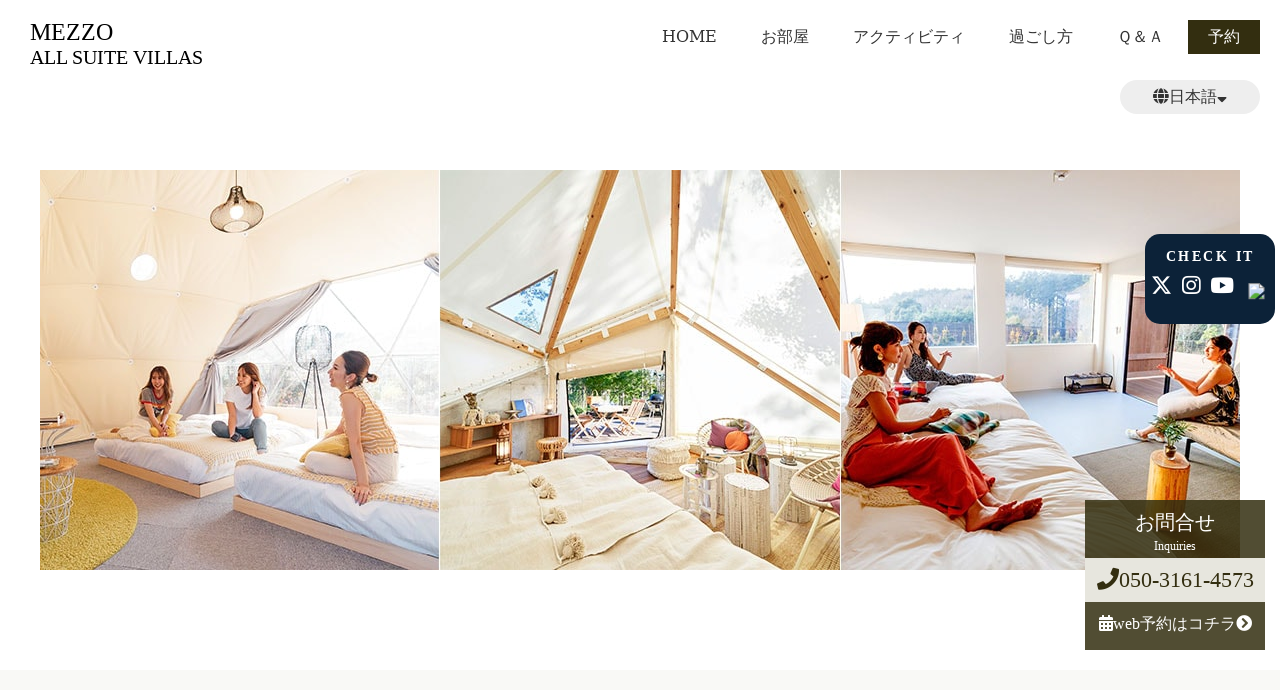

--- FILE ---
content_type: text/html; charset=UTF-8
request_url: https://www.mezzo-allsuite.jp/resort_glamping_list/
body_size: 38010
content:
<!doctype html>
<html lang="ja">
<head>
<!----SNSシェアボタン用 ここから------>
<link href="https://use.fontawesome.com/releases/v5.11.2/css/all.css" rel="stylesheet">
<link rel="stylesheet" href="https://use.fontawesome.com/releases/v6.5.1/css/all.css">
<!----SNSシェアボタン用 ここまで------>
<!-- Global site tag (gtag.js) - Google Analytics --> 
<script async src="https://www.googletagmanager.com/gtag/js?id=UA-52654247-42"></script> 
<script>
    window.dataLayer = window.dataLayer || [];

    function gtag() {
      dataLayer.push(arguments);
    }
    gtag('js', new Date());

    gtag('config', 'UA-52654247-42');
  </script> 
<!-- Global site tag (gtag.js) - Google Analytics --> 
<script async src="https://www.googletagmanager.com/gtag/js?id=G-SFF0VQN5P6"></script> 
<script>
  window.dataLayer = window.dataLayer || [];
  function gtag(){dataLayer.push(arguments);}
  gtag('js', new Date());

  gtag('config', 'G-SFF0VQN5P6');
</script>
<meta charset="utf-8">
<meta name="viewport" content="width=device-width,initial-scale=1.0">
<meta name="format-detection" content="telephone=no">

<link rel="stylesheet" href="https://www.mezzo-allsuite.jp/wp-content/themes/mezzo2019/style.css">
<link rel="stylesheet" href="https://www.mezzo-allsuite.jp/wp-content/themes/mezzo2019/css/under.css">

<link rel="stylesheet" href="https://fonts.googleapis.com/earlyaccess/notosansjp.css">
<link href="https://fonts.googleapis.com/earlyaccess/kokoro.css" rel="stylesheet">
<link href="https://fonts.googleapis.com/css?family=Cormorant+Garamond|Roboto+Slab&display=swap" rel="stylesheet">
<link href="https://use.fontawesome.com/releases/v5.9.0/css/all.css" rel="stylesheet">
<script src="//ajax.googleapis.com/ajax/libs/jquery/3.2.1/jquery.min.js"></script>

<!-- TOP slickスライダー追加_ここから -->
<!-- TOP slickスライダー追加_ここまで --> 

<!--リゾートグランピング内スライダー追加-->
<script src="https://ajax.googleapis.com/ajax/libs/jquery/2.2.4/jquery.min.js"></script>
<link rel="stylesheet" href='https://www.mezzo-allsuite.jp/wp-content/themes/mezzo2019/slick/slick-theme.css'>
<link rel="stylesheet" href='https://www.mezzo-allsuite.jp/wp-content/themes/mezzo2019/slick/slick.css'>
<link rel="stylesheet" href='https://www.mezzo-allsuite.jp/wp-content/themes/mezzo2019/slick/slick-theme-03.css'>
<script src="https://www.mezzo-allsuite.jp/wp-content/themes/mezzo2019/slick/slick.min.js" type="text/javaScript" charset="utf-8"></script> 
<script type="text/javascript">
  $(function() {
      $('.rg-slider').slick({
        autoplay:true,
        autoplaySpeed:3000,
            infinite: true,
            dots:true,
            slidesToShow: 1,
            slidesToScroll: 1,
            centerMode: true,
            centerPadding: false,
       });
  });
  </script>
	<style>img:is([sizes="auto" i], [sizes^="auto," i]) { contain-intrinsic-size: 3000px 1500px }</style>
	
		<!-- All in One SEO 4.9.2 - aioseo.com -->
		<title>リゾートグランピング | 【公式】MEZZO ALL SUITE VILLAS (メッツォ オール スイート ヴィラズ)</title>
	<meta name="description" content="リゾートグランピング一覧はこちらから" />
	<meta name="robots" content="max-image-preview:large" />
	<meta name="google-site-verification" content="Nzwn-vrtUJuCBp31aQbvMhUfpQVKESGpfav2TaY6ypY" />
	<link rel="canonical" href="https://www.mezzo-allsuite.jp/resort_glamping_list/" />
	<meta name="generator" content="All in One SEO (AIOSEO) 4.9.2" />
		<meta property="og:locale" content="ja_JP" />
		<meta property="og:site_name" content="【公式】MEZZO ALL SUITE VILLAS (メッツォ オール スイート ヴィラズ) | リゾート感 No.1 プライベートプール・天然温泉付ヴィラ【ベストレート保証】" />
		<meta property="og:type" content="article" />
		<meta property="og:title" content="リゾートグランピング | 【公式】MEZZO ALL SUITE VILLAS (メッツォ オール スイート ヴィラズ)" />
		<meta property="og:description" content="リゾートグランピング一覧はこちらから" />
		<meta property="og:url" content="https://www.mezzo-allsuite.jp/resort_glamping_list/" />
		<meta property="og:image" content="https://www.mezzo-allsuite.jp/wp-content/uploads/2021/11/5.jpg" />
		<meta property="og:image:secure_url" content="https://www.mezzo-allsuite.jp/wp-content/uploads/2021/11/5.jpg" />
		<meta property="og:image:width" content="1024" />
		<meta property="og:image:height" content="640" />
		<meta property="article:published_time" content="2020-07-15T08:34:08+00:00" />
		<meta property="article:modified_time" content="2024-08-07T10:00:49+00:00" />
		<meta name="twitter:card" content="summary" />
		<meta name="twitter:title" content="リゾートグランピング | 【公式】MEZZO ALL SUITE VILLAS (メッツォ オール スイート ヴィラズ)" />
		<meta name="twitter:description" content="リゾートグランピング一覧はこちらから" />
		<meta name="twitter:image" content="https://www.mezzo-allsuite.jp/wp-content/uploads/2021/11/5.jpg" />
		<script type="application/ld+json" class="aioseo-schema">
			{"@context":"https:\/\/schema.org","@graph":[{"@type":"BreadcrumbList","@id":"https:\/\/www.mezzo-allsuite.jp\/resort_glamping_list\/#breadcrumblist","itemListElement":[{"@type":"ListItem","@id":"https:\/\/www.mezzo-allsuite.jp\/resort_glamping_list\/#listItem","position":1,"name":"\u30ea\u30be\u30fc\u30c8\u30b0\u30e9\u30f3\u30d4\u30f3\u30b0"}]},{"@type":"Organization","@id":"https:\/\/www.mezzo-allsuite.jp\/#organization","name":"\u3010\u516c\u5f0f\u3011MEZZO ALL SUITE VILLAS (\u30e1\u30c3\u30c4\u30a9 \u30aa\u30fc\u30eb \u30b9\u30a4\u30fc\u30c8 \u30f4\u30a3\u30e9\u30ba)","description":"\u30ea\u30be\u30fc\u30c8\u611f No.1 \u30d7\u30e9\u30a4\u30d9\u30fc\u30c8\u30d7\u30fc\u30eb\u30fb\u5929\u7136\u6e29\u6cc9\u4ed8\u30f4\u30a3\u30e9\u3010\u30d9\u30b9\u30c8\u30ec\u30fc\u30c8\u4fdd\u8a3c\u3011","url":"https:\/\/www.mezzo-allsuite.jp\/"},{"@type":"WebPage","@id":"https:\/\/www.mezzo-allsuite.jp\/resort_glamping_list\/#webpage","url":"https:\/\/www.mezzo-allsuite.jp\/resort_glamping_list\/","name":"\u30ea\u30be\u30fc\u30c8\u30b0\u30e9\u30f3\u30d4\u30f3\u30b0 | \u3010\u516c\u5f0f\u3011MEZZO ALL SUITE VILLAS (\u30e1\u30c3\u30c4\u30a9 \u30aa\u30fc\u30eb \u30b9\u30a4\u30fc\u30c8 \u30f4\u30a3\u30e9\u30ba)","description":"\u30ea\u30be\u30fc\u30c8\u30b0\u30e9\u30f3\u30d4\u30f3\u30b0\u4e00\u89a7\u306f\u3053\u3061\u3089\u304b\u3089","inLanguage":"ja","isPartOf":{"@id":"https:\/\/www.mezzo-allsuite.jp\/#website"},"breadcrumb":{"@id":"https:\/\/www.mezzo-allsuite.jp\/resort_glamping_list\/#breadcrumblist"},"datePublished":"2020-07-15T17:34:08+09:00","dateModified":"2024-08-07T19:00:49+09:00"},{"@type":"WebSite","@id":"https:\/\/www.mezzo-allsuite.jp\/#website","url":"https:\/\/www.mezzo-allsuite.jp\/","name":"\u3010\u516c\u5f0f\u3011MEZZO ALL SUITE VILLAS (\u30e1\u30c3\u30c4\u30a9 \u30aa\u30fc\u30eb \u30b9\u30a4\u30fc\u30c8 \u30f4\u30a3\u30e9\u30ba)","description":"\u30ea\u30be\u30fc\u30c8\u611f No.1 \u30d7\u30e9\u30a4\u30d9\u30fc\u30c8\u30d7\u30fc\u30eb\u30fb\u5929\u7136\u6e29\u6cc9\u4ed8\u30f4\u30a3\u30e9\u3010\u30d9\u30b9\u30c8\u30ec\u30fc\u30c8\u4fdd\u8a3c\u3011","inLanguage":"ja","publisher":{"@id":"https:\/\/www.mezzo-allsuite.jp\/#organization"}}]}
		</script>
		<!-- All in One SEO -->

<link rel='dns-prefetch' href='//use.fontawesome.com' />
<link rel='dns-prefetch' href='//fonts.googleapis.com' />
		<!-- This site uses the Google Analytics by MonsterInsights plugin v9.11.0 - Using Analytics tracking - https://www.monsterinsights.com/ -->
							<script src="//www.googletagmanager.com/gtag/js?id=G-71XT1XCN0G"  data-cfasync="false" data-wpfc-render="false" type="text/javascript" async></script>
			<script data-cfasync="false" data-wpfc-render="false" type="text/javascript">
				var mi_version = '9.11.0';
				var mi_track_user = true;
				var mi_no_track_reason = '';
								var MonsterInsightsDefaultLocations = {"page_location":"https:\/\/www.mezzo-allsuite.jp\/resort_glamping_list\/"};
								if ( typeof MonsterInsightsPrivacyGuardFilter === 'function' ) {
					var MonsterInsightsLocations = (typeof MonsterInsightsExcludeQuery === 'object') ? MonsterInsightsPrivacyGuardFilter( MonsterInsightsExcludeQuery ) : MonsterInsightsPrivacyGuardFilter( MonsterInsightsDefaultLocations );
				} else {
					var MonsterInsightsLocations = (typeof MonsterInsightsExcludeQuery === 'object') ? MonsterInsightsExcludeQuery : MonsterInsightsDefaultLocations;
				}

								var disableStrs = [
										'ga-disable-G-71XT1XCN0G',
									];

				/* Function to detect opted out users */
				function __gtagTrackerIsOptedOut() {
					for (var index = 0; index < disableStrs.length; index++) {
						if (document.cookie.indexOf(disableStrs[index] + '=true') > -1) {
							return true;
						}
					}

					return false;
				}

				/* Disable tracking if the opt-out cookie exists. */
				if (__gtagTrackerIsOptedOut()) {
					for (var index = 0; index < disableStrs.length; index++) {
						window[disableStrs[index]] = true;
					}
				}

				/* Opt-out function */
				function __gtagTrackerOptout() {
					for (var index = 0; index < disableStrs.length; index++) {
						document.cookie = disableStrs[index] + '=true; expires=Thu, 31 Dec 2099 23:59:59 UTC; path=/';
						window[disableStrs[index]] = true;
					}
				}

				if ('undefined' === typeof gaOptout) {
					function gaOptout() {
						__gtagTrackerOptout();
					}
				}
								window.dataLayer = window.dataLayer || [];

				window.MonsterInsightsDualTracker = {
					helpers: {},
					trackers: {},
				};
				if (mi_track_user) {
					function __gtagDataLayer() {
						dataLayer.push(arguments);
					}

					function __gtagTracker(type, name, parameters) {
						if (!parameters) {
							parameters = {};
						}

						if (parameters.send_to) {
							__gtagDataLayer.apply(null, arguments);
							return;
						}

						if (type === 'event') {
														parameters.send_to = monsterinsights_frontend.v4_id;
							var hookName = name;
							if (typeof parameters['event_category'] !== 'undefined') {
								hookName = parameters['event_category'] + ':' + name;
							}

							if (typeof MonsterInsightsDualTracker.trackers[hookName] !== 'undefined') {
								MonsterInsightsDualTracker.trackers[hookName](parameters);
							} else {
								__gtagDataLayer('event', name, parameters);
							}
							
						} else {
							__gtagDataLayer.apply(null, arguments);
						}
					}

					__gtagTracker('js', new Date());
					__gtagTracker('set', {
						'developer_id.dZGIzZG': true,
											});
					if ( MonsterInsightsLocations.page_location ) {
						__gtagTracker('set', MonsterInsightsLocations);
					}
										__gtagTracker('config', 'G-71XT1XCN0G', {"forceSSL":"true","link_attribution":"true"} );
										window.gtag = __gtagTracker;										(function () {
						/* https://developers.google.com/analytics/devguides/collection/analyticsjs/ */
						/* ga and __gaTracker compatibility shim. */
						var noopfn = function () {
							return null;
						};
						var newtracker = function () {
							return new Tracker();
						};
						var Tracker = function () {
							return null;
						};
						var p = Tracker.prototype;
						p.get = noopfn;
						p.set = noopfn;
						p.send = function () {
							var args = Array.prototype.slice.call(arguments);
							args.unshift('send');
							__gaTracker.apply(null, args);
						};
						var __gaTracker = function () {
							var len = arguments.length;
							if (len === 0) {
								return;
							}
							var f = arguments[len - 1];
							if (typeof f !== 'object' || f === null || typeof f.hitCallback !== 'function') {
								if ('send' === arguments[0]) {
									var hitConverted, hitObject = false, action;
									if ('event' === arguments[1]) {
										if ('undefined' !== typeof arguments[3]) {
											hitObject = {
												'eventAction': arguments[3],
												'eventCategory': arguments[2],
												'eventLabel': arguments[4],
												'value': arguments[5] ? arguments[5] : 1,
											}
										}
									}
									if ('pageview' === arguments[1]) {
										if ('undefined' !== typeof arguments[2]) {
											hitObject = {
												'eventAction': 'page_view',
												'page_path': arguments[2],
											}
										}
									}
									if (typeof arguments[2] === 'object') {
										hitObject = arguments[2];
									}
									if (typeof arguments[5] === 'object') {
										Object.assign(hitObject, arguments[5]);
									}
									if ('undefined' !== typeof arguments[1].hitType) {
										hitObject = arguments[1];
										if ('pageview' === hitObject.hitType) {
											hitObject.eventAction = 'page_view';
										}
									}
									if (hitObject) {
										action = 'timing' === arguments[1].hitType ? 'timing_complete' : hitObject.eventAction;
										hitConverted = mapArgs(hitObject);
										__gtagTracker('event', action, hitConverted);
									}
								}
								return;
							}

							function mapArgs(args) {
								var arg, hit = {};
								var gaMap = {
									'eventCategory': 'event_category',
									'eventAction': 'event_action',
									'eventLabel': 'event_label',
									'eventValue': 'event_value',
									'nonInteraction': 'non_interaction',
									'timingCategory': 'event_category',
									'timingVar': 'name',
									'timingValue': 'value',
									'timingLabel': 'event_label',
									'page': 'page_path',
									'location': 'page_location',
									'title': 'page_title',
									'referrer' : 'page_referrer',
								};
								for (arg in args) {
																		if (!(!args.hasOwnProperty(arg) || !gaMap.hasOwnProperty(arg))) {
										hit[gaMap[arg]] = args[arg];
									} else {
										hit[arg] = args[arg];
									}
								}
								return hit;
							}

							try {
								f.hitCallback();
							} catch (ex) {
							}
						};
						__gaTracker.create = newtracker;
						__gaTracker.getByName = newtracker;
						__gaTracker.getAll = function () {
							return [];
						};
						__gaTracker.remove = noopfn;
						__gaTracker.loaded = true;
						window['__gaTracker'] = __gaTracker;
					})();
									} else {
										console.log("");
					(function () {
						function __gtagTracker() {
							return null;
						}

						window['__gtagTracker'] = __gtagTracker;
						window['gtag'] = __gtagTracker;
					})();
									}
			</script>
							<!-- / Google Analytics by MonsterInsights -->
		<script type="text/javascript">
/* <![CDATA[ */
window._wpemojiSettings = {"baseUrl":"https:\/\/s.w.org\/images\/core\/emoji\/16.0.1\/72x72\/","ext":".png","svgUrl":"https:\/\/s.w.org\/images\/core\/emoji\/16.0.1\/svg\/","svgExt":".svg","source":{"concatemoji":"https:\/\/www.mezzo-allsuite.jp\/wp-includes\/js\/wp-emoji-release.min.js?ver=6.8.3"}};
/*! This file is auto-generated */
!function(s,n){var o,i,e;function c(e){try{var t={supportTests:e,timestamp:(new Date).valueOf()};sessionStorage.setItem(o,JSON.stringify(t))}catch(e){}}function p(e,t,n){e.clearRect(0,0,e.canvas.width,e.canvas.height),e.fillText(t,0,0);var t=new Uint32Array(e.getImageData(0,0,e.canvas.width,e.canvas.height).data),a=(e.clearRect(0,0,e.canvas.width,e.canvas.height),e.fillText(n,0,0),new Uint32Array(e.getImageData(0,0,e.canvas.width,e.canvas.height).data));return t.every(function(e,t){return e===a[t]})}function u(e,t){e.clearRect(0,0,e.canvas.width,e.canvas.height),e.fillText(t,0,0);for(var n=e.getImageData(16,16,1,1),a=0;a<n.data.length;a++)if(0!==n.data[a])return!1;return!0}function f(e,t,n,a){switch(t){case"flag":return n(e,"\ud83c\udff3\ufe0f\u200d\u26a7\ufe0f","\ud83c\udff3\ufe0f\u200b\u26a7\ufe0f")?!1:!n(e,"\ud83c\udde8\ud83c\uddf6","\ud83c\udde8\u200b\ud83c\uddf6")&&!n(e,"\ud83c\udff4\udb40\udc67\udb40\udc62\udb40\udc65\udb40\udc6e\udb40\udc67\udb40\udc7f","\ud83c\udff4\u200b\udb40\udc67\u200b\udb40\udc62\u200b\udb40\udc65\u200b\udb40\udc6e\u200b\udb40\udc67\u200b\udb40\udc7f");case"emoji":return!a(e,"\ud83e\udedf")}return!1}function g(e,t,n,a){var r="undefined"!=typeof WorkerGlobalScope&&self instanceof WorkerGlobalScope?new OffscreenCanvas(300,150):s.createElement("canvas"),o=r.getContext("2d",{willReadFrequently:!0}),i=(o.textBaseline="top",o.font="600 32px Arial",{});return e.forEach(function(e){i[e]=t(o,e,n,a)}),i}function t(e){var t=s.createElement("script");t.src=e,t.defer=!0,s.head.appendChild(t)}"undefined"!=typeof Promise&&(o="wpEmojiSettingsSupports",i=["flag","emoji"],n.supports={everything:!0,everythingExceptFlag:!0},e=new Promise(function(e){s.addEventListener("DOMContentLoaded",e,{once:!0})}),new Promise(function(t){var n=function(){try{var e=JSON.parse(sessionStorage.getItem(o));if("object"==typeof e&&"number"==typeof e.timestamp&&(new Date).valueOf()<e.timestamp+604800&&"object"==typeof e.supportTests)return e.supportTests}catch(e){}return null}();if(!n){if("undefined"!=typeof Worker&&"undefined"!=typeof OffscreenCanvas&&"undefined"!=typeof URL&&URL.createObjectURL&&"undefined"!=typeof Blob)try{var e="postMessage("+g.toString()+"("+[JSON.stringify(i),f.toString(),p.toString(),u.toString()].join(",")+"));",a=new Blob([e],{type:"text/javascript"}),r=new Worker(URL.createObjectURL(a),{name:"wpTestEmojiSupports"});return void(r.onmessage=function(e){c(n=e.data),r.terminate(),t(n)})}catch(e){}c(n=g(i,f,p,u))}t(n)}).then(function(e){for(var t in e)n.supports[t]=e[t],n.supports.everything=n.supports.everything&&n.supports[t],"flag"!==t&&(n.supports.everythingExceptFlag=n.supports.everythingExceptFlag&&n.supports[t]);n.supports.everythingExceptFlag=n.supports.everythingExceptFlag&&!n.supports.flag,n.DOMReady=!1,n.readyCallback=function(){n.DOMReady=!0}}).then(function(){return e}).then(function(){var e;n.supports.everything||(n.readyCallback(),(e=n.source||{}).concatemoji?t(e.concatemoji):e.wpemoji&&e.twemoji&&(t(e.twemoji),t(e.wpemoji)))}))}((window,document),window._wpemojiSettings);
/* ]]> */
</script>
<link rel='stylesheet' id='twb-open-sans-css' href='https://fonts.googleapis.com/css?family=Open+Sans%3A300%2C400%2C500%2C600%2C700%2C800&#038;display=swap&#038;ver=6.8.3' type='text/css' media='all' />
<link rel='stylesheet' id='twbbwg-global-css' href='https://www.mezzo-allsuite.jp/wp-content/plugins/photo-gallery/booster/assets/css/global.css?ver=1.0.0' type='text/css' media='all' />
<link rel='stylesheet' id='sbi_styles-css' href='https://www.mezzo-allsuite.jp/wp-content/plugins/instagram-feed/css/sbi-styles.min.css?ver=6.10.0' type='text/css' media='all' />
<style id='wp-emoji-styles-inline-css' type='text/css'>

	img.wp-smiley, img.emoji {
		display: inline !important;
		border: none !important;
		box-shadow: none !important;
		height: 1em !important;
		width: 1em !important;
		margin: 0 0.07em !important;
		vertical-align: -0.1em !important;
		background: none !important;
		padding: 0 !important;
	}
</style>
<link rel='stylesheet' id='wp-block-library-css' href='https://www.mezzo-allsuite.jp/wp-includes/css/dist/block-library/style.min.css?ver=6.8.3' type='text/css' media='all' />
<style id='classic-theme-styles-inline-css' type='text/css'>
/*! This file is auto-generated */
.wp-block-button__link{color:#fff;background-color:#32373c;border-radius:9999px;box-shadow:none;text-decoration:none;padding:calc(.667em + 2px) calc(1.333em + 2px);font-size:1.125em}.wp-block-file__button{background:#32373c;color:#fff;text-decoration:none}
</style>
<link rel='stylesheet' id='aioseo/css/src/vue/standalone/blocks/table-of-contents/global.scss-css' href='https://www.mezzo-allsuite.jp/wp-content/plugins/all-in-one-seo-pack/dist/Lite/assets/css/table-of-contents/global.e90f6d47.css?ver=4.9.2' type='text/css' media='all' />
<style id='global-styles-inline-css' type='text/css'>
:root{--wp--preset--aspect-ratio--square: 1;--wp--preset--aspect-ratio--4-3: 4/3;--wp--preset--aspect-ratio--3-4: 3/4;--wp--preset--aspect-ratio--3-2: 3/2;--wp--preset--aspect-ratio--2-3: 2/3;--wp--preset--aspect-ratio--16-9: 16/9;--wp--preset--aspect-ratio--9-16: 9/16;--wp--preset--color--black: #000000;--wp--preset--color--cyan-bluish-gray: #abb8c3;--wp--preset--color--white: #ffffff;--wp--preset--color--pale-pink: #f78da7;--wp--preset--color--vivid-red: #cf2e2e;--wp--preset--color--luminous-vivid-orange: #ff6900;--wp--preset--color--luminous-vivid-amber: #fcb900;--wp--preset--color--light-green-cyan: #7bdcb5;--wp--preset--color--vivid-green-cyan: #00d084;--wp--preset--color--pale-cyan-blue: #8ed1fc;--wp--preset--color--vivid-cyan-blue: #0693e3;--wp--preset--color--vivid-purple: #9b51e0;--wp--preset--gradient--vivid-cyan-blue-to-vivid-purple: linear-gradient(135deg,rgba(6,147,227,1) 0%,rgb(155,81,224) 100%);--wp--preset--gradient--light-green-cyan-to-vivid-green-cyan: linear-gradient(135deg,rgb(122,220,180) 0%,rgb(0,208,130) 100%);--wp--preset--gradient--luminous-vivid-amber-to-luminous-vivid-orange: linear-gradient(135deg,rgba(252,185,0,1) 0%,rgba(255,105,0,1) 100%);--wp--preset--gradient--luminous-vivid-orange-to-vivid-red: linear-gradient(135deg,rgba(255,105,0,1) 0%,rgb(207,46,46) 100%);--wp--preset--gradient--very-light-gray-to-cyan-bluish-gray: linear-gradient(135deg,rgb(238,238,238) 0%,rgb(169,184,195) 100%);--wp--preset--gradient--cool-to-warm-spectrum: linear-gradient(135deg,rgb(74,234,220) 0%,rgb(151,120,209) 20%,rgb(207,42,186) 40%,rgb(238,44,130) 60%,rgb(251,105,98) 80%,rgb(254,248,76) 100%);--wp--preset--gradient--blush-light-purple: linear-gradient(135deg,rgb(255,206,236) 0%,rgb(152,150,240) 100%);--wp--preset--gradient--blush-bordeaux: linear-gradient(135deg,rgb(254,205,165) 0%,rgb(254,45,45) 50%,rgb(107,0,62) 100%);--wp--preset--gradient--luminous-dusk: linear-gradient(135deg,rgb(255,203,112) 0%,rgb(199,81,192) 50%,rgb(65,88,208) 100%);--wp--preset--gradient--pale-ocean: linear-gradient(135deg,rgb(255,245,203) 0%,rgb(182,227,212) 50%,rgb(51,167,181) 100%);--wp--preset--gradient--electric-grass: linear-gradient(135deg,rgb(202,248,128) 0%,rgb(113,206,126) 100%);--wp--preset--gradient--midnight: linear-gradient(135deg,rgb(2,3,129) 0%,rgb(40,116,252) 100%);--wp--preset--font-size--small: 13px;--wp--preset--font-size--medium: 20px;--wp--preset--font-size--large: 36px;--wp--preset--font-size--x-large: 42px;--wp--preset--spacing--20: 0.44rem;--wp--preset--spacing--30: 0.67rem;--wp--preset--spacing--40: 1rem;--wp--preset--spacing--50: 1.5rem;--wp--preset--spacing--60: 2.25rem;--wp--preset--spacing--70: 3.38rem;--wp--preset--spacing--80: 5.06rem;--wp--preset--shadow--natural: 6px 6px 9px rgba(0, 0, 0, 0.2);--wp--preset--shadow--deep: 12px 12px 50px rgba(0, 0, 0, 0.4);--wp--preset--shadow--sharp: 6px 6px 0px rgba(0, 0, 0, 0.2);--wp--preset--shadow--outlined: 6px 6px 0px -3px rgba(255, 255, 255, 1), 6px 6px rgba(0, 0, 0, 1);--wp--preset--shadow--crisp: 6px 6px 0px rgba(0, 0, 0, 1);}:where(.is-layout-flex){gap: 0.5em;}:where(.is-layout-grid){gap: 0.5em;}body .is-layout-flex{display: flex;}.is-layout-flex{flex-wrap: wrap;align-items: center;}.is-layout-flex > :is(*, div){margin: 0;}body .is-layout-grid{display: grid;}.is-layout-grid > :is(*, div){margin: 0;}:where(.wp-block-columns.is-layout-flex){gap: 2em;}:where(.wp-block-columns.is-layout-grid){gap: 2em;}:where(.wp-block-post-template.is-layout-flex){gap: 1.25em;}:where(.wp-block-post-template.is-layout-grid){gap: 1.25em;}.has-black-color{color: var(--wp--preset--color--black) !important;}.has-cyan-bluish-gray-color{color: var(--wp--preset--color--cyan-bluish-gray) !important;}.has-white-color{color: var(--wp--preset--color--white) !important;}.has-pale-pink-color{color: var(--wp--preset--color--pale-pink) !important;}.has-vivid-red-color{color: var(--wp--preset--color--vivid-red) !important;}.has-luminous-vivid-orange-color{color: var(--wp--preset--color--luminous-vivid-orange) !important;}.has-luminous-vivid-amber-color{color: var(--wp--preset--color--luminous-vivid-amber) !important;}.has-light-green-cyan-color{color: var(--wp--preset--color--light-green-cyan) !important;}.has-vivid-green-cyan-color{color: var(--wp--preset--color--vivid-green-cyan) !important;}.has-pale-cyan-blue-color{color: var(--wp--preset--color--pale-cyan-blue) !important;}.has-vivid-cyan-blue-color{color: var(--wp--preset--color--vivid-cyan-blue) !important;}.has-vivid-purple-color{color: var(--wp--preset--color--vivid-purple) !important;}.has-black-background-color{background-color: var(--wp--preset--color--black) !important;}.has-cyan-bluish-gray-background-color{background-color: var(--wp--preset--color--cyan-bluish-gray) !important;}.has-white-background-color{background-color: var(--wp--preset--color--white) !important;}.has-pale-pink-background-color{background-color: var(--wp--preset--color--pale-pink) !important;}.has-vivid-red-background-color{background-color: var(--wp--preset--color--vivid-red) !important;}.has-luminous-vivid-orange-background-color{background-color: var(--wp--preset--color--luminous-vivid-orange) !important;}.has-luminous-vivid-amber-background-color{background-color: var(--wp--preset--color--luminous-vivid-amber) !important;}.has-light-green-cyan-background-color{background-color: var(--wp--preset--color--light-green-cyan) !important;}.has-vivid-green-cyan-background-color{background-color: var(--wp--preset--color--vivid-green-cyan) !important;}.has-pale-cyan-blue-background-color{background-color: var(--wp--preset--color--pale-cyan-blue) !important;}.has-vivid-cyan-blue-background-color{background-color: var(--wp--preset--color--vivid-cyan-blue) !important;}.has-vivid-purple-background-color{background-color: var(--wp--preset--color--vivid-purple) !important;}.has-black-border-color{border-color: var(--wp--preset--color--black) !important;}.has-cyan-bluish-gray-border-color{border-color: var(--wp--preset--color--cyan-bluish-gray) !important;}.has-white-border-color{border-color: var(--wp--preset--color--white) !important;}.has-pale-pink-border-color{border-color: var(--wp--preset--color--pale-pink) !important;}.has-vivid-red-border-color{border-color: var(--wp--preset--color--vivid-red) !important;}.has-luminous-vivid-orange-border-color{border-color: var(--wp--preset--color--luminous-vivid-orange) !important;}.has-luminous-vivid-amber-border-color{border-color: var(--wp--preset--color--luminous-vivid-amber) !important;}.has-light-green-cyan-border-color{border-color: var(--wp--preset--color--light-green-cyan) !important;}.has-vivid-green-cyan-border-color{border-color: var(--wp--preset--color--vivid-green-cyan) !important;}.has-pale-cyan-blue-border-color{border-color: var(--wp--preset--color--pale-cyan-blue) !important;}.has-vivid-cyan-blue-border-color{border-color: var(--wp--preset--color--vivid-cyan-blue) !important;}.has-vivid-purple-border-color{border-color: var(--wp--preset--color--vivid-purple) !important;}.has-vivid-cyan-blue-to-vivid-purple-gradient-background{background: var(--wp--preset--gradient--vivid-cyan-blue-to-vivid-purple) !important;}.has-light-green-cyan-to-vivid-green-cyan-gradient-background{background: var(--wp--preset--gradient--light-green-cyan-to-vivid-green-cyan) !important;}.has-luminous-vivid-amber-to-luminous-vivid-orange-gradient-background{background: var(--wp--preset--gradient--luminous-vivid-amber-to-luminous-vivid-orange) !important;}.has-luminous-vivid-orange-to-vivid-red-gradient-background{background: var(--wp--preset--gradient--luminous-vivid-orange-to-vivid-red) !important;}.has-very-light-gray-to-cyan-bluish-gray-gradient-background{background: var(--wp--preset--gradient--very-light-gray-to-cyan-bluish-gray) !important;}.has-cool-to-warm-spectrum-gradient-background{background: var(--wp--preset--gradient--cool-to-warm-spectrum) !important;}.has-blush-light-purple-gradient-background{background: var(--wp--preset--gradient--blush-light-purple) !important;}.has-blush-bordeaux-gradient-background{background: var(--wp--preset--gradient--blush-bordeaux) !important;}.has-luminous-dusk-gradient-background{background: var(--wp--preset--gradient--luminous-dusk) !important;}.has-pale-ocean-gradient-background{background: var(--wp--preset--gradient--pale-ocean) !important;}.has-electric-grass-gradient-background{background: var(--wp--preset--gradient--electric-grass) !important;}.has-midnight-gradient-background{background: var(--wp--preset--gradient--midnight) !important;}.has-small-font-size{font-size: var(--wp--preset--font-size--small) !important;}.has-medium-font-size{font-size: var(--wp--preset--font-size--medium) !important;}.has-large-font-size{font-size: var(--wp--preset--font-size--large) !important;}.has-x-large-font-size{font-size: var(--wp--preset--font-size--x-large) !important;}
:where(.wp-block-post-template.is-layout-flex){gap: 1.25em;}:where(.wp-block-post-template.is-layout-grid){gap: 1.25em;}
:where(.wp-block-columns.is-layout-flex){gap: 2em;}:where(.wp-block-columns.is-layout-grid){gap: 2em;}
:root :where(.wp-block-pullquote){font-size: 1.5em;line-height: 1.6;}
</style>
<link rel='stylesheet' id='bfb_fontawesome_stylesheet-css' href='https://use.fontawesome.com/releases/v5.12.1/css/all.css?ver=6.8.3' type='text/css' media='all' />
<link rel='stylesheet' id='bfb_font_Montserrat-css' href='https://fonts.googleapis.com/css?family=Montserrat&#038;display=swap&#038;ver=6.8.3' type='text/css' media='all' />
<link rel='stylesheet' id='bwg_fonts-css' href='https://www.mezzo-allsuite.jp/wp-content/plugins/photo-gallery/css/bwg-fonts/fonts.css?ver=0.0.1' type='text/css' media='all' />
<link rel='stylesheet' id='sumoselect-css' href='https://www.mezzo-allsuite.jp/wp-content/plugins/photo-gallery/css/sumoselect.min.css?ver=3.4.6' type='text/css' media='all' />
<link rel='stylesheet' id='mCustomScrollbar-css' href='https://www.mezzo-allsuite.jp/wp-content/plugins/photo-gallery/css/jquery.mCustomScrollbar.min.css?ver=3.1.5' type='text/css' media='all' />
<link rel='stylesheet' id='bwg_googlefonts-css' href='https://fonts.googleapis.com/css?family=Ubuntu&#038;subset=greek,latin,greek-ext,vietnamese,cyrillic-ext,latin-ext,cyrillic' type='text/css' media='all' />
<link rel='stylesheet' id='bwg_frontend-css' href='https://www.mezzo-allsuite.jp/wp-content/plugins/photo-gallery/css/styles.min.css?ver=1.8.35' type='text/css' media='all' />
<!--n2css--><!--n2js--><script type="text/javascript" src="https://www.mezzo-allsuite.jp/wp-includes/js/jquery/jquery.min.js?ver=3.7.1" id="jquery-core-js"></script>
<script type="text/javascript" src="https://www.mezzo-allsuite.jp/wp-includes/js/jquery/jquery-migrate.min.js?ver=3.4.1" id="jquery-migrate-js"></script>
<script type="text/javascript" src="https://www.mezzo-allsuite.jp/wp-content/plugins/photo-gallery/booster/assets/js/circle-progress.js?ver=1.2.2" id="twbbwg-circle-js"></script>
<script type="text/javascript" id="twbbwg-global-js-extra">
/* <![CDATA[ */
var twb = {"nonce":"7dd2b8a35d","ajax_url":"https:\/\/www.mezzo-allsuite.jp\/wp-admin\/admin-ajax.php","plugin_url":"https:\/\/www.mezzo-allsuite.jp\/wp-content\/plugins\/photo-gallery\/booster","href":"https:\/\/www.mezzo-allsuite.jp\/wp-admin\/admin.php?page=twbbwg_photo-gallery"};
var twb = {"nonce":"7dd2b8a35d","ajax_url":"https:\/\/www.mezzo-allsuite.jp\/wp-admin\/admin-ajax.php","plugin_url":"https:\/\/www.mezzo-allsuite.jp\/wp-content\/plugins\/photo-gallery\/booster","href":"https:\/\/www.mezzo-allsuite.jp\/wp-admin\/admin.php?page=twbbwg_photo-gallery"};
/* ]]> */
</script>
<script type="text/javascript" src="https://www.mezzo-allsuite.jp/wp-content/plugins/photo-gallery/booster/assets/js/global.js?ver=1.0.0" id="twbbwg-global-js"></script>
<script type="text/javascript" src="https://www.mezzo-allsuite.jp/wp-content/plugins/google-analytics-for-wordpress/assets/js/frontend-gtag.min.js?ver=9.11.0" id="monsterinsights-frontend-script-js" async="async" data-wp-strategy="async"></script>
<script data-cfasync="false" data-wpfc-render="false" type="text/javascript" id='monsterinsights-frontend-script-js-extra'>/* <![CDATA[ */
var monsterinsights_frontend = {"js_events_tracking":"true","download_extensions":"doc,pdf,ppt,zip,xls,docx,pptx,xlsx","inbound_paths":"[{\"path\":\"\\\/go\\\/\",\"label\":\"affiliate\"},{\"path\":\"\\\/recommend\\\/\",\"label\":\"affiliate\"}]","home_url":"https:\/\/www.mezzo-allsuite.jp","hash_tracking":"false","v4_id":"G-71XT1XCN0G"};/* ]]> */
</script>
<script type="text/javascript" src="https://www.mezzo-allsuite.jp/wp-content/plugins/photo-gallery/js/jquery.sumoselect.min.js?ver=3.4.6" id="sumoselect-js"></script>
<script type="text/javascript" src="https://www.mezzo-allsuite.jp/wp-content/plugins/photo-gallery/js/tocca.min.js?ver=2.0.9" id="bwg_mobile-js"></script>
<script type="text/javascript" src="https://www.mezzo-allsuite.jp/wp-content/plugins/photo-gallery/js/jquery.mCustomScrollbar.concat.min.js?ver=3.1.5" id="mCustomScrollbar-js"></script>
<script type="text/javascript" src="https://www.mezzo-allsuite.jp/wp-content/plugins/photo-gallery/js/jquery.fullscreen.min.js?ver=0.6.0" id="jquery-fullscreen-js"></script>
<script type="text/javascript" id="bwg_frontend-js-extra">
/* <![CDATA[ */
var bwg_objectsL10n = {"bwg_field_required":"\u30d5\u30a3\u30fc\u30eb\u30c9\u306f\u5fc5\u9808\u3067\u3059\u3002","bwg_mail_validation":"\u3053\u308c\u306f\u6709\u52b9\u306a\u30e1\u30fc\u30eb\u30a2\u30c9\u30ec\u30b9\u3067\u306f\u3042\u308a\u307e\u305b\u3093\u3002","bwg_search_result":"\u691c\u7d22\u306b\u4e00\u81f4\u3059\u308b\u753b\u50cf\u304c\u3042\u308a\u307e\u305b\u3093\u3002","bwg_select_tag":"Select Tag","bwg_order_by":"Order By","bwg_search":"\u691c\u7d22","bwg_show_ecommerce":"Show Ecommerce","bwg_hide_ecommerce":"Hide Ecommerce","bwg_show_comments":"\u30b3\u30e1\u30f3\u30c8\u3092\u8868\u793a","bwg_hide_comments":"\u30b3\u30e1\u30f3\u30c8\u3092\u975e\u8868\u793a\u306b\u3057\u307e\u3059","bwg_restore":"\u5fa9\u5143\u3057\u307e\u3059","bwg_maximize":"\u6700\u5927\u5316\u3057\u307e\u3059","bwg_fullscreen":"\u30d5\u30eb\u30b9\u30af\u30ea\u30fc\u30f3","bwg_exit_fullscreen":"\u30d5\u30eb\u30b9\u30af\u30ea\u30fc\u30f3\u3092\u7d42\u4e86\u3057\u307e\u3059","bwg_search_tag":"SEARCH...","bwg_tag_no_match":"No tags found","bwg_all_tags_selected":"All tags selected","bwg_tags_selected":"tags selected","play":"\u518d\u751f","pause":"\u4e00\u6642\u505c\u6b62\u3057\u307e\u3059","is_pro":"","bwg_play":"\u518d\u751f","bwg_pause":"\u4e00\u6642\u505c\u6b62\u3057\u307e\u3059","bwg_hide_info":"\u60c5\u5831\u3092\u96a0\u3059","bwg_show_info":"\u60c5\u5831\u3092\u8868\u793a\u3057\u307e\u3059","bwg_hide_rating":"Hide rating","bwg_show_rating":"Show rating","ok":"Ok","cancel":"Cancel","select_all":"Select all","lazy_load":"0","lazy_loader":"https:\/\/www.mezzo-allsuite.jp\/wp-content\/plugins\/photo-gallery\/images\/ajax_loader.png","front_ajax":"0","bwg_tag_see_all":"see all tags","bwg_tag_see_less":"see less tags"};
/* ]]> */
</script>
<script type="text/javascript" src="https://www.mezzo-allsuite.jp/wp-content/plugins/photo-gallery/js/scripts.min.js?ver=1.8.35" id="bwg_frontend-js"></script>
<link rel="https://api.w.org/" href="https://www.mezzo-allsuite.jp/wp-json/" /><link rel="alternate" title="JSON" type="application/json" href="https://www.mezzo-allsuite.jp/wp-json/wp/v2/pages/670" /><link rel="EditURI" type="application/rsd+xml" title="RSD" href="https://www.mezzo-allsuite.jp/xmlrpc.php?rsd" />
<meta name="generator" content="WordPress 6.8.3" />
<link rel='shortlink' href='https://www.mezzo-allsuite.jp/?p=670' />
<link rel="alternate" title="oEmbed (JSON)" type="application/json+oembed" href="https://www.mezzo-allsuite.jp/wp-json/oembed/1.0/embed?url=https%3A%2F%2Fwww.mezzo-allsuite.jp%2Fresort_glamping_list%2F" />
<link rel="alternate" title="oEmbed (XML)" type="text/xml+oembed" href="https://www.mezzo-allsuite.jp/wp-json/oembed/1.0/embed?url=https%3A%2F%2Fwww.mezzo-allsuite.jp%2Fresort_glamping_list%2F&#038;format=xml" />
<!-- Google Tag Manager -->
<script>(function(w,d,s,l,i){w[l]=w[l]||[];w[l].push({'gtm.start':
new Date().getTime(),event:'gtm.js'});var f=d.getElementsByTagName(s)[0],
j=d.createElement(s),dl=l!='dataLayer'?'&l='+l:'';j.async=true;j.src=
'https://www.googletagmanager.com/gtm.js?id='+i+dl;f.parentNode.insertBefore(j,f);
})(window,document,'script','dataLayer','GTM-5Q6JG6F');</script>
<!-- End Google Tag Manager -->
		<link rel="icon" href="https://www.mezzo-allsuite.jp/wp-content/uploads/2025/08/cropped-si_mezzo_logo-32x32.jpg" sizes="32x32" />
<link rel="icon" href="https://www.mezzo-allsuite.jp/wp-content/uploads/2025/08/cropped-si_mezzo_logo-192x192.jpg" sizes="192x192" />
<link rel="apple-touch-icon" href="https://www.mezzo-allsuite.jp/wp-content/uploads/2025/08/cropped-si_mezzo_logo-180x180.jpg" />
<meta name="msapplication-TileImage" content="https://www.mezzo-allsuite.jp/wp-content/uploads/2025/08/cropped-si_mezzo_logo-270x270.jpg" />
		<style type="text/css" id="wp-custom-css">
			/* SNSシェアボタン ここから*/
#snsshare_btn {
	background:#0c2238;
  margin: 0 auto;
	text-align:center;
}

#snsshare_btn p{
font-family: 'Yu Mincho Light','YuMincho','Yu Mincho','游明朝体','Times New Roman',sans-serif;
	font-weight:bold;
	color: #FFF;
	letter-spacing: 0.3em;
	white-space: nowrap;
	font-size:18px;
	padding-top:2%;
}

#snsshare_btn ul{
	display:flex;
	justify-content: center;
}

#snsshare_btn ul li {
	padding:1.2rem;
	padding-top:0px;
}

#snsshare_btn ul li a{
	color:#FFF;
	font-size:21px;
	transition:.5s;
}

.TA_socialButtonIcon {
	padding-top:1px;
}

#snsshare_btn ul li .fa-x-twitter:hover{
	color:#000;
}

#snsshare_btn ul li .fa-instagram:hover{
	color:#c6529a;
}

#snsshare_btn ul li .fa-youtube:hover{
	color:#fc0d1c;
}

@media screen and (min-width:790px) {
#snsshare_btn {
	z-index: 9999;
  position: fixed;
  bottom:55%;
  right: 5px;
	width:130px;
	height:90px;
	border-radius: 15px;
}

#snsshare_btn .snssharebox_btn {
	padding:5px;
  position: absolute;
  top: 50%;
  left: 50%;
  transform: translate(-50%, -50%);
}

#snsshare_btn .snssharebox_btn p{
	letter-spacing: 2.5px;
	font-size:14px;
	white-space: nowrap;
}

#snsshare_btn ul li {
	padding:5px;
}
}
/* SNSシェアボタン ここまで */



/* footer ここから */
footer {
	background: #626262;
}

.addresscontainer a{
  font-size:2.5rem;
}

.addresscontainer p{
  font-size:1.8rem;
}

.f_menu{
	margin-top:-5%;
}

@media screen and (max-width:896px) {
.f_menubox nav ul li{
	margin:0 auto;
}
	
.f_menu{
	margin-top:-10%;
}
	
.footer_company{
	text-align:center;
}
}

/* アクティビティ欄 枠削除*/
.top-activity__list__period, .top-food__list__period {
	display:none;
}
.ac-activities_period {
	display:none;
}
.s__desc table {
	display:none;
}

/*言語切り替え*/
.language {
    z-index: 9999;
    position: absolute;
    right: 20px;
    top: 22px;
		width: 140px;
		height: 20px;
}
.language > li {/*親階層のみ幅を25%にする*/
    width: 100%;
}
/*全てのリスト・リンク共通*/
.language li {
    list-style: none;
    position: relative;
}
.language li p.lan-ja ,.language li a {
    background: #eee;
    display: block;
    text-align: center;
    text-decoration: none;
    width: 100%;
    padding: 5px 0;
	  border-radius: 18px;
}
/*子階層以降共通*/
.language li li {
    height: 0;
    overflow: hidden;
    transition: .5s;
    margin-top: 1px;
    margin-bottom: 6px;
}
.language li:hover > ul > li {
    height: 2rem;
    overflow: visible;
}
@media screen and (max-width:896px) {
	.language {
		left: 12px;
		top: 10px;
		width: 110px;
	}
}
/* IG構築 */
#sb_instagram {
width: 85%;
}

/* フローティングバナー */
@media screen and (max-width: 480px) {
    #bfb_content_sp {
        margin-bottom:60px;
    }
}		</style>
		</head>

<body class="resort_glamping_list">
<header>
  <h1><a href="https://www.mezzo-allsuite.jp"><span>MEZZO</span><br>
    ALL SUITE VILLAS</a></h1>
  <!-- チェックボックス -->
  <input type="checkbox" class="check" id="checked">
  <label class="menu-btn" for="checked"> <span class="bar top"></span> <span class="bar middle"></span> <span class="bar bottom"></span> </label>
  <label class="close-menu" for="checked"></label>
  
  <!-- ドロワー -->
  <nav class="drawer-menu">
    <div class="menu-top-container"><ul id="menu-top" class="menu"><li id="menu-item-309" class="menu-item menu-item-type-custom menu-item-object-custom menu-item-home menu-item-309"><a href="https://www.mezzo-allsuite.jp">HOME</a></li>
<li id="menu-item-148" class="menu-item menu-item-type-post_type menu-item-object-page menu-item-148"><a href="https://www.mezzo-allsuite.jp/facility/">お部屋</a></li>
<li id="menu-item-147" class="menu-item menu-item-type-post_type menu-item-object-page menu-item-147"><a href="https://www.mezzo-allsuite.jp/activity/">アクティビティ</a></li>
<li id="menu-item-145" class="menu-item menu-item-type-post_type menu-item-object-page menu-item-145"><a href="https://www.mezzo-allsuite.jp/howto/">過ごし方</a></li>
<li id="menu-item-220" class="menu-item menu-item-type-post_type menu-item-object-page menu-item-220"><a href="https://www.mezzo-allsuite.jp/qa/">Ｑ＆Ａ</a></li>
<li id="menu-item-151" class="nav-to489 menu-item menu-item-type-custom menu-item-object-custom menu-item-151"><a target="_blank" href="https://reserve.489ban.net/client/mezzo-allsuite/0/plan">予約</a></li>
</ul></div>  </nav>
  <div class="resort_glamping_list-mv mv">
                    <img src="https://www.mezzo-allsuite.jp/wp-content/themes/mezzo2019/img/rg-bnr.jpg" alt="リゾートグランピングドットコム" style="object-fit: none;">
        <h2>
                </h2>
  </div>
  <ul class="language">
    <li>
      <p class="lan-ja"><i class="fas fa-globe"></i>日本語<i class="fas fa-sort-down"></i></p>
      <ul>
        <li><a href="https://tw.mezzo-allsuite.com/" lang="zh">繁體中文</a></li>
        <li><a href="https://en.mezzo-allsuite.com/" lang="en">ENGLISH</a></li>
      </ul>
    </li>
  </ul>
</header>
<main class="resort_glamping_back contents plan_contents">
  <article class="atc01 plan-plg">
        <h2><span class="resort_glamping_title">グループ・関連施設</span><span class="ttl-vertical--en">グランピング予約サイト「リゾートグランピングドットコム」掲載施設</span></h2>
  </article>
    <article class="atc02 p-plan">
    <div>
      <ul class="resort_glamping_li container">
        <li><a href="https://www.mezzo-allsuite.jp/resort_glamping_list/">全国</a></li>
        <li><a href="https://www.mezzo-allsuite.jp/resort_glamping_cat/kanto/">関東</a></li>
        <li><a href="https://www.mezzo-allsuite.jp/resort_glamping_cat/tokai/">東海</a></li>
        <li><a href="https://www.mezzo-allsuite.jp/resort_glamping_cat/kansai/">関西</a></li>
        <li><a href="https://www.mezzo-allsuite.jp/resort_glamping_cat/chugoku-shikoku/">中四国</a></li>
        <li><a href="https://www.mezzo-allsuite.jp/resort_glamping_cat/kyushu/">九州</a></li>
      </ul>
    </div>
      <div class="resort_glamping_content container">
        <ul class="container">
                                <li>
                      <div>
                          <div class="slider--box">
                                  <ul class="rg-slider">
                                                                                <li>
                                              <img width="1024" height="683" src="https://www.mezzo-allsuite.jp/wp-content/uploads/2025/08/retour2208_3-1024x683.jpg" class="attachment-large size-large" alt="" decoding="async" fetchpriority="high" srcset="https://www.mezzo-allsuite.jp/wp-content/uploads/2025/08/retour2208_3-1024x683.jpg 1024w, https://www.mezzo-allsuite.jp/wp-content/uploads/2025/08/retour2208_3-300x200.jpg 300w, https://www.mezzo-allsuite.jp/wp-content/uploads/2025/08/retour2208_3-768x512.jpg 768w, https://www.mezzo-allsuite.jp/wp-content/uploads/2025/08/retour2208_3.jpg 1152w" sizes="(max-width: 1024px) 100vw, 1024px" />                                          </li>
                                                                        </ul>
                                    
                            </div> 

                          <div class="resort_glamping_content__ttl container">
                              <h3>
                                  【京都】RETOUR KYOTO～ルトゥール京都                              </h3>
                              <p class="rg_name_en">&nbsp;</p>
                                <div class="rg_cat"><p></p></div>
                                <div class="rg_tag"><p></p></div>                     
                              <p class="rg_text"></p>
                            <div class="resort_glamping_content__grey">
                              <dl>
                                <dt>所在地</dt><dd><a href="" target="_blank"><i class="fas fa-map-marker-alt"></i>
                                </a></dd>
                                                                <dt>予約<br class="br-sp">サイト</dt><dd><div class="rg_btn"><a href="https://www.kyotokeihoku-glamping.com/" target="_blank">【京都】RETOUR KYOTO～ルトゥール京都&nbsp;<i class="fa fa-caret-right"></i></a></div></dd>
                              </dl>
                            </div>
                          </div>
                    </li>
          
                                    <li>
                      <div>
                          <div class="slider--box">
                                  <ul class="rg-slider">
                                                                                <li>
                                              <img width="1024" height="683" src="https://www.mezzo-allsuite.jp/wp-content/uploads/2025/08/ine-premium-1024x683.jpg" class="attachment-large size-large" alt="" decoding="async" srcset="https://www.mezzo-allsuite.jp/wp-content/uploads/2025/08/ine-premium-1024x683.jpg 1024w, https://www.mezzo-allsuite.jp/wp-content/uploads/2025/08/ine-premium-300x200.jpg 300w, https://www.mezzo-allsuite.jp/wp-content/uploads/2025/08/ine-premium-768x512.jpg 768w, https://www.mezzo-allsuite.jp/wp-content/uploads/2025/08/ine-premium.jpg 1152w" sizes="(max-width: 1024px) 100vw, 1024px" />                                          </li>
                                                                        </ul>
                                    
                            </div> 

                          <div class="resort_glamping_content__ttl container">
                              <h3>
                                  【京都】ドギーズリゾート伊根温泉                              </h3>
                              <p class="rg_name_en">&nbsp;</p>
                                <div class="rg_cat"><p></p></div>
                                <div class="rg_tag"><p></p></div>                     
                              <p class="rg_text"></p>
                            <div class="resort_glamping_content__grey">
                              <dl>
                                <dt>所在地</dt><dd><a href="" target="_blank"><i class="fas fa-map-marker-alt"></i>
                                </a></dd>
                                                                <dt>予約<br class="br-sp">サイト</dt><dd><div class="rg_btn"><a href="https://www.kyoto-dogresort.com/" target="_blank">【京都】ドギーズリゾート伊根温泉&nbsp;<i class="fa fa-caret-right"></i></a></div></dd>
                              </dl>
                            </div>
                          </div>
                    </li>
          
                                    <li>
                      <div>
                          <div class="slider--box">
                                  <ul class="rg-slider">
                                                                                <li>
                                              <img width="1024" height="683" src="https://www.mezzo-allsuite.jp/wp-content/uploads/2024/07/aqa_1-1024x683.jpg" class="attachment-large size-large" alt="" decoding="async" srcset="https://www.mezzo-allsuite.jp/wp-content/uploads/2024/07/aqa_1-1024x683.jpg 1024w, https://www.mezzo-allsuite.jp/wp-content/uploads/2024/07/aqa_1-300x200.jpg 300w, https://www.mezzo-allsuite.jp/wp-content/uploads/2024/07/aqa_1-768x512.jpg 768w, https://www.mezzo-allsuite.jp/wp-content/uploads/2024/07/aqa_1.jpg 1152w" sizes="(max-width: 1024px) 100vw, 1024px" />                                          </li>
                                                                        </ul>
                                    
                            </div> 

                          <div class="resort_glamping_content__ttl container">
                              <h3>
                                  【京都】アクアヴィレッジ京都天橋立                              </h3>
                              <p class="rg_name_en">&nbsp;</p>
                                <div class="rg_cat"><p></p></div>
                                <div class="rg_tag"><p></p></div>                     
                              <p class="rg_text"></p>
                            <div class="resort_glamping_content__grey">
                              <dl>
                                <dt>所在地</dt><dd><a href="" target="_blank"><i class="fas fa-map-marker-alt"></i>
                                </a></dd>
                                                                <dt>予約<br class="br-sp">サイト</dt><dd><div class="rg_btn"><a href="https://www.glamping-kyoto.com/" target="_blank">【京都】アクアヴィレッジ京都天橋立&nbsp;<i class="fa fa-caret-right"></i></a></div></dd>
                              </dl>
                            </div>
                          </div>
                    </li>
          
                                    <li>
                      <div>
                          <div class="slider--box">
                                  <ul class="rg-slider">
                                                                                <li>
                                              <img width="1024" height="683" src="https://www.mezzo-allsuite.jp/wp-content/uploads/2024/07/kayagura_2207_01-1024x683.jpg" class="attachment-large size-large" alt="" decoding="async" srcset="https://www.mezzo-allsuite.jp/wp-content/uploads/2024/07/kayagura_2207_01-1024x683.jpg 1024w, https://www.mezzo-allsuite.jp/wp-content/uploads/2024/07/kayagura_2207_01-300x200.jpg 300w, https://www.mezzo-allsuite.jp/wp-content/uploads/2024/07/kayagura_2207_01-768x512.jpg 768w, https://www.mezzo-allsuite.jp/wp-content/uploads/2024/07/kayagura_2207_01.jpg 1152w" sizes="(max-width: 1024px) 100vw, 1024px" />                                          </li>
                                                                        </ul>
                                    
                            </div> 

                          <div class="resort_glamping_content__ttl container">
                              <h3>
                                  【京都】美山グランピング　かやグラ                              </h3>
                              <p class="rg_name_en">&nbsp;</p>
                                <div class="rg_cat"><p></p></div>
                                <div class="rg_tag"><p></p></div>                     
                              <p class="rg_text"></p>
                            <div class="resort_glamping_content__grey">
                              <dl>
                                <dt>所在地</dt><dd><a href="" target="_blank"><i class="fas fa-map-marker-alt"></i>
                                </a></dd>
                                                                <dt>予約<br class="br-sp">サイト</dt><dd><div class="rg_btn"><a href="https://www.kyotomiyama-glamping.com/" target="_blank">【京都】美山グランピング　かやグラ&nbsp;<i class="fa fa-caret-right"></i></a></div></dd>
                              </dl>
                            </div>
                          </div>
                    </li>
          
                                    <li>
                      <div>
                          <div class="slider--box">
                                  <ul class="rg-slider">
                                                                                <li>
                                              <img width="1024" height="680" src="https://www.mezzo-allsuite.jp/wp-content/uploads/2025/08/forestvilla-1024x680.jpg" class="attachment-large size-large" alt="" decoding="async" srcset="https://www.mezzo-allsuite.jp/wp-content/uploads/2025/08/forestvilla-1024x680.jpg 1024w, https://www.mezzo-allsuite.jp/wp-content/uploads/2025/08/forestvilla-300x199.jpg 300w, https://www.mezzo-allsuite.jp/wp-content/uploads/2025/08/forestvilla-768x510.jpg 768w, https://www.mezzo-allsuite.jp/wp-content/uploads/2025/08/forestvilla.jpg 1152w" sizes="(max-width: 1024px) 100vw, 1024px" />                                          </li>
                                                                        </ul>
                                    
                            </div> 

                          <div class="resort_glamping_content__ttl container">
                              <h3>
                                  【滋賀】フォレストヴィラ メタセコイア                              </h3>
                              <p class="rg_name_en">&nbsp;</p>
                                <div class="rg_cat"><p></p></div>
                                <div class="rg_tag"><p></p></div>                     
                              <p class="rg_text"></p>
                            <div class="resort_glamping_content__grey">
                              <dl>
                                <dt>所在地</dt><dd><a href="" target="_blank"><i class="fas fa-map-marker-alt"></i>
                                </a></dd>
                                                                <dt>予約<br class="br-sp">サイト</dt><dd><div class="rg_btn"><a href="https://www.metasequoia-resort.com/" target="_blank">【滋賀】フォレストヴィラ メタセコイア&nbsp;<i class="fa fa-caret-right"></i></a></div></dd>
                              </dl>
                            </div>
                          </div>
                    </li>
          
                                    <li>
                      <div>
                          <div class="slider--box">
                                  <ul class="rg-slider">
                                                                                <li>
                                              <img width="1024" height="683" src="https://www.mezzo-allsuite.jp/wp-content/uploads/2025/08/nest1-1024x683.jpg" class="attachment-large size-large" alt="" decoding="async" srcset="https://www.mezzo-allsuite.jp/wp-content/uploads/2025/08/nest1-1024x683.jpg 1024w, https://www.mezzo-allsuite.jp/wp-content/uploads/2025/08/nest1-300x200.jpg 300w, https://www.mezzo-allsuite.jp/wp-content/uploads/2025/08/nest1-768x512.jpg 768w, https://www.mezzo-allsuite.jp/wp-content/uploads/2025/08/nest1.jpg 1152w" sizes="(max-width: 1024px) 100vw, 1024px" />                                          </li>
                                                                        </ul>
                                    
                            </div> 

                          <div class="resort_glamping_content__ttl container">
                              <h3>
                                  【滋賀】NEST琵琶湖                              </h3>
                              <p class="rg_name_en">&nbsp;</p>
                                <div class="rg_cat"><p></p></div>
                                <div class="rg_tag"><p></p></div>                     
                              <p class="rg_text"></p>
                            <div class="resort_glamping_content__grey">
                              <dl>
                                <dt>所在地</dt><dd><a href="" target="_blank"><i class="fas fa-map-marker-alt"></i>
                                </a></dd>
                                                                <dt>予約<br class="br-sp">サイト</dt><dd><div class="rg_btn"><a href="https://www.shiga-resortvilla.com/" target="_blank">【滋賀】NEST琵琶湖&nbsp;<i class="fa fa-caret-right"></i></a></div></dd>
                              </dl>
                            </div>
                          </div>
                    </li>
          
                                    <li>
                      <div>
                          <div class="slider--box">
                                  <ul class="rg-slider">
                                                                                <li>
                                              <img width="1024" height="683" src="https://www.mezzo-allsuite.jp/wp-content/uploads/2024/07/muku01-1024x683.jpg" class="attachment-large size-large" alt="" decoding="async" srcset="https://www.mezzo-allsuite.jp/wp-content/uploads/2024/07/muku01-1024x683.jpg 1024w, https://www.mezzo-allsuite.jp/wp-content/uploads/2024/07/muku01-300x200.jpg 300w, https://www.mezzo-allsuite.jp/wp-content/uploads/2024/07/muku01-768x512.jpg 768w, https://www.mezzo-allsuite.jp/wp-content/uploads/2024/07/muku01.jpg 1152w" sizes="(max-width: 1024px) 100vw, 1024px" />                                          </li>
                                                                        </ul>
                                    
                            </div> 

                          <div class="resort_glamping_content__ttl container">
                              <h3>
                                  【滋賀】グランピング ムク-MUKU                              </h3>
                              <p class="rg_name_en">&nbsp;</p>
                                <div class="rg_cat"><p></p></div>
                                <div class="rg_tag"><p></p></div>                     
                              <p class="rg_text"></p>
                            <div class="resort_glamping_content__grey">
                              <dl>
                                <dt>所在地</dt><dd><a href="" target="_blank"><i class="fas fa-map-marker-alt"></i>
                                </a></dd>
                                                                <dt>予約<br class="br-sp">サイト</dt><dd><div class="rg_btn"><a href="https://www.metasequoia-glamping.com/" target="_blank">【滋賀】グランピング ムク-MUKU&nbsp;<i class="fa fa-caret-right"></i></a></div></dd>
                              </dl>
                            </div>
                          </div>
                    </li>
          
                                    <li>
                      <div>
                          <div class="slider--box">
                                  <ul class="rg-slider">
                                                                                <li>
                                              <img width="1024" height="683" src="https://www.mezzo-allsuite.jp/wp-content/uploads/2021/10/imazuhama_new03-1024x683.jpg" class="attachment-large size-large" alt="" decoding="async" srcset="https://www.mezzo-allsuite.jp/wp-content/uploads/2021/10/imazuhama_new03-1024x683.jpg 1024w, https://www.mezzo-allsuite.jp/wp-content/uploads/2021/10/imazuhama_new03-300x200.jpg 300w, https://www.mezzo-allsuite.jp/wp-content/uploads/2021/10/imazuhama_new03-768x512.jpg 768w, https://www.mezzo-allsuite.jp/wp-content/uploads/2021/10/imazuhama_new03.jpg 1152w" sizes="(max-width: 1024px) 100vw, 1024px" />                                          </li>
                                                                                <li>
                                              <img width="1024" height="683" src="https://www.mezzo-allsuite.jp/wp-content/uploads/2021/10/imazuhama_new01-1024x683.jpg" class="attachment-large size-large" alt="" decoding="async" srcset="https://www.mezzo-allsuite.jp/wp-content/uploads/2021/10/imazuhama_new01-1024x683.jpg 1024w, https://www.mezzo-allsuite.jp/wp-content/uploads/2021/10/imazuhama_new01-300x200.jpg 300w, https://www.mezzo-allsuite.jp/wp-content/uploads/2021/10/imazuhama_new01-768x512.jpg 768w, https://www.mezzo-allsuite.jp/wp-content/uploads/2021/10/imazuhama_new01.jpg 1152w" sizes="(max-width: 1024px) 100vw, 1024px" />                                          </li>
                                                                        </ul>
                                                                <div class='rg-group'>
                                <img src="https://www.mezzo-allsuite.jp/wp-content/uploads/2020/06/logo_resort-glamping_blu.png">                              </div>
                                
                            </div> 

                          <div class="resort_glamping_content__ttl container">
                              <h3>
                                  【滋賀】GLAMPING VILLAGE滋賀今津浜                              </h3>
                              <p class="rg_name_en">&nbsp;GLAMPING VILLAGE SHIGA IMAZUHAMA</p>
                                <div class="rg_cat"><p><a class="kansai" href="https://www.mezzo-allsuite.jp/resort_glamping_cat/kansai/">関西</a><a class="rg-group" href="https://www.mezzo-allsuite.jp/resort_glamping_cat/rg-group/">関連施設</a></p></div>
                                <div class="rg_tag"><p><a class="tent" href="https://www.mezzo-allsuite.jp/resort_glamping_tag/tent/">テント</a><a class="conma">/</a></p></div>                     
                              <p class="rg_text">大阪や京都から抜群のアクセス。関西初となるプライベートプール付きテント、コネクトドーム、ドームテントを配置した全10棟のグランピング施設。全棟にキャンプファイヤー、個別のシャワー・トイレも完備され、更に天然温泉の貸切風呂もご用意。</p>
                            <div class="resort_glamping_content__grey">
                              <dl>
                                <dt>所在地</dt><dd><a href="https://goo.gl/maps/32GsVQEkf85sq4h37" target="_blank"><i class="fas fa-map-marker-alt"></i>
                                滋賀県高島市今津町浜分 ３６３番地</a></dd>
                                                                <dt>予約<br class="br-sp">サイト</dt><dd><div class="rg_btn"><a href="https://www.glamping-imaduhama.com/" target="_blank">【滋賀】GLAMPING VILLAGE滋賀今津浜&nbsp;<i class="fa fa-caret-right"></i></a></div></dd>
                              </dl>
                            </div>
                          </div>
                    </li>
          
                                    <li>
                      <div>
                          <div class="slider--box">
                                  <ul class="rg-slider">
                                                                                <li>
                                              <img width="1024" height="682" src="https://www.mezzo-allsuite.jp/wp-content/uploads/2025/08/sli-pc01-1024x682.jpg" class="attachment-large size-large" alt="" decoding="async" srcset="https://www.mezzo-allsuite.jp/wp-content/uploads/2025/08/sli-pc01-1024x682.jpg 1024w, https://www.mezzo-allsuite.jp/wp-content/uploads/2025/08/sli-pc01-300x200.jpg 300w, https://www.mezzo-allsuite.jp/wp-content/uploads/2025/08/sli-pc01-768x512.jpg 768w, https://www.mezzo-allsuite.jp/wp-content/uploads/2025/08/sli-pc01.jpg 1280w" sizes="(max-width: 1024px) 100vw, 1024px" />                                          </li>
                                                                        </ul>
                                    
                            </div> 

                          <div class="resort_glamping_content__ttl container">
                              <h3>
                                  【滋賀】Galaxy Jacuzzi Resort                              </h3>
                              <p class="rg_name_en">&nbsp;</p>
                                <div class="rg_cat"><p></p></div>
                                <div class="rg_tag"><p></p></div>                     
                              <p class="rg_text"></p>
                            <div class="resort_glamping_content__grey">
                              <dl>
                                <dt>所在地</dt><dd><a href="" target="_blank"><i class="fas fa-map-marker-alt"></i>
                                </a></dd>
                                                                <dt>予約<br class="br-sp">サイト</dt><dd><div class="rg_btn"><a href="https://www.biwako-privatevilla.com/" target="_blank">【滋賀】Galaxy Jacuzzi Resort&nbsp;<i class="fa fa-caret-right"></i></a></div></dd>
                              </dl>
                            </div>
                          </div>
                    </li>
          
                                    <li>
                      <div>
                          <div class="slider--box">
                                  <ul class="rg-slider">
                                                                                <li>
                                              <img width="1024" height="682" src="https://www.mezzo-allsuite.jp/wp-content/uploads/2025/08/umiterrace03-1024x682.jpg" class="attachment-large size-large" alt="" decoding="async" srcset="https://www.mezzo-allsuite.jp/wp-content/uploads/2025/08/umiterrace03-1024x682.jpg 1024w, https://www.mezzo-allsuite.jp/wp-content/uploads/2025/08/umiterrace03-300x200.jpg 300w, https://www.mezzo-allsuite.jp/wp-content/uploads/2025/08/umiterrace03-768x512.jpg 768w, https://www.mezzo-allsuite.jp/wp-content/uploads/2025/08/umiterrace03.jpg 1280w" sizes="(max-width: 1024px) 100vw, 1024px" />                                          </li>
                                                                        </ul>
                                    
                            </div> 

                          <div class="resort_glamping_content__ttl container">
                              <h3>
                                  【大阪】うみテラス二色の浜                              </h3>
                              <p class="rg_name_en">&nbsp;</p>
                                <div class="rg_cat"><p></p></div>
                                <div class="rg_tag"><p></p></div>                     
                              <p class="rg_text"></p>
                            <div class="resort_glamping_content__grey">
                              <dl>
                                <dt>所在地</dt><dd><a href="" target="_blank"><i class="fas fa-map-marker-alt"></i>
                                </a></dd>
                                                                <dt>予約<br class="br-sp">サイト</dt><dd><div class="rg_btn"><a href="https://www.umiterrace-nishikinohama.com/" target="_blank">【大阪】うみテラス二色の浜&nbsp;<i class="fa fa-caret-right"></i></a></div></dd>
                              </dl>
                            </div>
                          </div>
                    </li>
          
                                    <li>
                      <div>
                          <div class="slider--box">
                                  <ul class="rg-slider">
                                                                                <li>
                                              <img width="1024" height="683" src="https://www.mezzo-allsuite.jp/wp-content/uploads/2025/08/rg_awaji6-1024x683.jpg" class="attachment-large size-large" alt="" decoding="async" srcset="https://www.mezzo-allsuite.jp/wp-content/uploads/2025/08/rg_awaji6-1024x683.jpg 1024w, https://www.mezzo-allsuite.jp/wp-content/uploads/2025/08/rg_awaji6-300x200.jpg 300w, https://www.mezzo-allsuite.jp/wp-content/uploads/2025/08/rg_awaji6-768x512.jpg 768w, https://www.mezzo-allsuite.jp/wp-content/uploads/2025/08/rg_awaji6.jpg 1152w" sizes="(max-width: 1024px) 100vw, 1024px" />                                          </li>
                                                                        </ul>
                                                                <div class='rg-group'>
                                <img src="https://www.mezzo-allsuite.jp/wp-content/uploads/2020/06/logo_resort-glamping_blu.png">                              </div>
                                
                            </div> 

                          <div class="resort_glamping_content__ttl container">
                              <h3>
                                  【兵庫】グランピングリゾートAwaji                              </h3>
                              <p class="rg_name_en">&nbsp;Glamping Resort Awaji</p>
                                <div class="rg_cat"><p><a class="kansai" href="https://www.mezzo-allsuite.jp/resort_glamping_cat/kansai/">関西</a><a class="rg-group" href="https://www.mezzo-allsuite.jp/resort_glamping_cat/rg-group/">関連施設</a></p></div>
                                <div class="rg_tag"><p><a class="tent" href="https://www.mezzo-allsuite.jp/resort_glamping_tag/tent/">テント</a><a class="conma">/</a></p></div>                     
                              <p class="rg_text">淡路エリア初のドーム型グランピング施設。ドッグ同伴可能な部屋もあり、愛犬と一緒にラグジュアリーなグランピングを体験できる。まずはウエルカムスープ（まるごとオニオンスープ）で食の宝庫と呼ばれる淡路の食を体験。</p>
                            <div class="resort_glamping_content__grey">
                              <dl>
                                <dt>所在地</dt><dd><a href="https://goo.gl/maps/jDyEoPtHAeq8xb38A" target="_blank"><i class="fas fa-map-marker-alt"></i>
                                兵庫県淡路市岩屋２６０４</a></dd>
                                                                <dt>予約<br class="br-sp">サイト</dt><dd><div class="rg_btn"><a href="https://www.awaji-glamping.com/" target="_blank">【兵庫】グランピングリゾートAwaji&nbsp;<i class="fa fa-caret-right"></i></a></div></dd>
                              </dl>
                            </div>
                          </div>
                    </li>
          
                                    <li>
                      <div>
                          <div class="slider--box">
                                  <ul class="rg-slider">
                                                                                <li>
                                              <img width="1024" height="683" src="https://www.mezzo-allsuite.jp/wp-content/uploads/2025/08/pvg-awaji-poolex-1024x683.jpg" class="attachment-large size-large" alt="" decoding="async" srcset="https://www.mezzo-allsuite.jp/wp-content/uploads/2025/08/pvg-awaji-poolex-1024x683.jpg 1024w, https://www.mezzo-allsuite.jp/wp-content/uploads/2025/08/pvg-awaji-poolex-300x200.jpg 300w, https://www.mezzo-allsuite.jp/wp-content/uploads/2025/08/pvg-awaji-poolex-768x512.jpg 768w, https://www.mezzo-allsuite.jp/wp-content/uploads/2025/08/pvg-awaji-poolex.jpg 1152w" sizes="(max-width: 1024px) 100vw, 1024px" />                                          </li>
                                                                        </ul>
                                    
                            </div> 

                          <div class="resort_glamping_content__ttl container">
                              <h3>
                                  【兵庫】プライベートヴィラグランピング淡路                              </h3>
                              <p class="rg_name_en">&nbsp;</p>
                                <div class="rg_cat"><p></p></div>
                                <div class="rg_tag"><p></p></div>                     
                              <p class="rg_text"></p>
                            <div class="resort_glamping_content__grey">
                              <dl>
                                <dt>所在地</dt><dd><a href="" target="_blank"><i class="fas fa-map-marker-alt"></i>
                                </a></dd>
                                                                <dt>予約<br class="br-sp">サイト</dt><dd><div class="rg_btn"><a href="https://www.suitevilla-awaji.com/" target="_blank">【兵庫】プライベートヴィラグランピング淡路&nbsp;<i class="fa fa-caret-right"></i></a></div></dd>
                              </dl>
                            </div>
                          </div>
                    </li>
          
                                    <li>
                      <div>
                          <div class="slider--box">
                                  <ul class="rg-slider">
                                                                                <li>
                                              <img width="900" height="600" src="https://www.mezzo-allsuite.jp/wp-content/uploads/2021/09/awajivilla01.jpg" class="attachment-large size-large" alt="" decoding="async" srcset="https://www.mezzo-allsuite.jp/wp-content/uploads/2021/09/awajivilla01.jpg 900w, https://www.mezzo-allsuite.jp/wp-content/uploads/2021/09/awajivilla01-300x200.jpg 300w, https://www.mezzo-allsuite.jp/wp-content/uploads/2021/09/awajivilla01-768x512.jpg 768w" sizes="(max-width: 900px) 100vw, 900px" />                                          </li>
                                                                                <li>
                                              <img width="900" height="600" src="https://www.mezzo-allsuite.jp/wp-content/uploads/2021/09/awajivilla02.jpg" class="attachment-large size-large" alt="" decoding="async" srcset="https://www.mezzo-allsuite.jp/wp-content/uploads/2021/09/awajivilla02.jpg 900w, https://www.mezzo-allsuite.jp/wp-content/uploads/2021/09/awajivilla02-300x200.jpg 300w, https://www.mezzo-allsuite.jp/wp-content/uploads/2021/09/awajivilla02-768x512.jpg 768w" sizes="(max-width: 900px) 100vw, 900px" />                                          </li>
                                                                                <li>
                                              <img width="900" height="600" src="https://www.mezzo-allsuite.jp/wp-content/uploads/2021/09/awajivilla03.jpg" class="attachment-large size-large" alt="" decoding="async" srcset="https://www.mezzo-allsuite.jp/wp-content/uploads/2021/09/awajivilla03.jpg 900w, https://www.mezzo-allsuite.jp/wp-content/uploads/2021/09/awajivilla03-300x200.jpg 300w, https://www.mezzo-allsuite.jp/wp-content/uploads/2021/09/awajivilla03-768x512.jpg 768w" sizes="(max-width: 900px) 100vw, 900px" />                                          </li>
                                                                        </ul>
                                                                <div class='rg-group'>
                                <img src="https://www.mezzo-allsuite.jp/wp-content/uploads/2020/06/logo_resort-glamping_blu.png">                              </div>
                                
                            </div> 

                          <div class="resort_glamping_content__ttl container">
                              <h3>
                                  【兵庫】プライベートヴィラ淡路　THE SUITE                              </h3>
                              <p class="rg_name_en">&nbsp; Private Villa Awaji The SUITE</p>
                                <div class="rg_cat"><p><a class="kansai" href="https://www.mezzo-allsuite.jp/resort_glamping_cat/kansai/">関西</a><a class="rg-group" href="https://www.mezzo-allsuite.jp/resort_glamping_cat/rg-group/">関連施設</a></p></div>
                                <div class="rg_tag"><p><a class="villa" href="https://www.mezzo-allsuite.jp/resort_glamping_tag/villa/">ヴィラ</a><a class="conma">/</a></p></div>                     
                              <p class="rg_text">お部屋にはプライベートプール、客室温泉、BBQスペースなど備えており、セルフチェックインで他の方との接触が少ないプライベートヴィラ。2021年10月グランドオープン！</p>
                            <div class="resort_glamping_content__grey">
                              <dl>
                                <dt>所在地</dt><dd><a href="https://goo.gl/maps/ZXZS1hVmsTM7n98u8" target="_blank"><i class="fas fa-map-marker-alt"></i>
                                〒656-2401 兵庫県淡路市岩屋１８０１−２</a></dd>
                                                                <dt>予約<br class="br-sp">サイト</dt><dd><div class="rg_btn"><a href="https://www.villa-awaji.com/" target="_blank">【兵庫】プライベートヴィラ淡路　THE SUITE&nbsp;<i class="fa fa-caret-right"></i></a></div></dd>
                              </dl>
                            </div>
                          </div>
                    </li>
          
                                    <li>
                      <div>
                          <div class="slider--box">
                                  <ul class="rg-slider">
                                                                                <li>
                                              <img width="1024" height="683" src="https://www.mezzo-allsuite.jp/wp-content/uploads/2021/10/rg_glampmare02-1024x683.jpg" class="attachment-large size-large" alt="" decoding="async" srcset="https://www.mezzo-allsuite.jp/wp-content/uploads/2021/10/rg_glampmare02-1024x683.jpg 1024w, https://www.mezzo-allsuite.jp/wp-content/uploads/2021/10/rg_glampmare02-300x200.jpg 300w, https://www.mezzo-allsuite.jp/wp-content/uploads/2021/10/rg_glampmare02-768x512.jpg 768w, https://www.mezzo-allsuite.jp/wp-content/uploads/2021/10/rg_glampmare02.jpg 1152w" sizes="(max-width: 1024px) 100vw, 1024px" />                                          </li>
                                                                        </ul>
                                                                <div class='rg-group'>
                                <img src="https://www.mezzo-allsuite.jp/wp-content/uploads/2020/06/logo_resort-glamping_blu.png">                              </div>
                                
                            </div> 

                          <div class="resort_glamping_content__ttl container">
                              <h3>
                                  【兵庫】GLAMP MARE-グランマーレ-淡路                              </h3>
                              <p class="rg_name_en">&nbsp;GLAMP MARE Awaji</p>
                                <div class="rg_cat"><p><a class="kansai" href="https://www.mezzo-allsuite.jp/resort_glamping_cat/kansai/">関西</a><a class="rg-group" href="https://www.mezzo-allsuite.jp/resort_glamping_cat/rg-group/">関連施設</a></p></div>
                                <div class="rg_tag"><p><a class="tent" href="https://www.mezzo-allsuite.jp/resort_glamping_tag/tent/">テント</a><a class="conma">/</a></p></div>                     
                              <p class="rg_text">淡路島の玄関口・淡路市に位置する「Glamp mare-グランマーレ-淡路」は約2700㎡の広い海辺の立地にわずか5棟。全室オーシャンビューで客室やプライベートガーデンや温泉風呂から絶景をお楽しみいただけます。</p>
                            <div class="resort_glamping_content__grey">
                              <dl>
                                <dt>所在地</dt><dd><a href="https://goo.gl/maps/b6ZwCwtR19YANXHb6" target="_blank"><i class="fas fa-map-marker-alt"></i>
                                兵庫県淡路市釜口 字津田2013</a></dd>
                                                                <dt>予約<br class="br-sp">サイト</dt><dd><div class="rg_btn"><a href="https://www.glamping-awaji.com/" target="_blank">【兵庫】GLAMP MARE-グランマーレ-淡路&nbsp;<i class="fa fa-caret-right"></i></a></div></dd>
                              </dl>
                            </div>
                          </div>
                    </li>
          
                                    <li>
                      <div>
                          <div class="slider--box">
                                  <ul class="rg-slider">
                                                                                <li>
                                              <img width="1024" height="683" src="https://www.mezzo-allsuite.jp/wp-content/uploads/2021/10/sazanami04-1-1024x683.jpg" class="attachment-large size-large" alt="" decoding="async" srcset="https://www.mezzo-allsuite.jp/wp-content/uploads/2021/10/sazanami04-1-1024x683.jpg 1024w, https://www.mezzo-allsuite.jp/wp-content/uploads/2021/10/sazanami04-1-300x200.jpg 300w, https://www.mezzo-allsuite.jp/wp-content/uploads/2021/10/sazanami04-1-768x512.jpg 768w, https://www.mezzo-allsuite.jp/wp-content/uploads/2021/10/sazanami04-1.jpg 1152w" sizes="(max-width: 1024px) 100vw, 1024px" />                                          </li>
                                                                        </ul>
                                                                <div class='rg-group'>
                                <img src="https://www.mezzo-allsuite.jp/wp-content/uploads/2020/06/logo_resort-glamping_blu.png">                              </div>
                                
                            </div> 

                          <div class="resort_glamping_content__ttl container">
                              <h3>
                                  【兵庫】淡路島グランピングビーチヴィラ 漣                              </h3>
                              <p class="rg_name_en">&nbsp;AWAJI GLAMPING BEACH VILLA SAZANAMI</p>
                                <div class="rg_cat"><p><a class="kansai" href="https://www.mezzo-allsuite.jp/resort_glamping_cat/kansai/">関西</a><a class="rg-group" href="https://www.mezzo-allsuite.jp/resort_glamping_cat/rg-group/">関連施設</a></p></div>
                                <div class="rg_tag"><p><a class="tent" href="https://www.mezzo-allsuite.jp/resort_glamping_tag/tent/">テント</a><a class="conma">/</a></p></div>                     
                              <p class="rg_text">関西 淡路島にある1日1組限定の日本初となるルーフトップ・ドーム型グランピング施設。明石海峡大橋を一望する絶好のロケーション。他施設とは一線を画す、幻想的なプライベートグランピングステイをお楽しみ頂けます。</p>
                            <div class="resort_glamping_content__grey">
                              <dl>
                                <dt>所在地</dt><dd><a href="https://goo.gl/maps/5qGCv4SoJP3D2NAd6" target="_blank"><i class="fas fa-map-marker-alt"></i>
                                兵庫県淡路市岩屋1871番地 RESORT ROOFTOP MOON JELLY</a></dd>
                                                                <dt>予約<br class="br-sp">サイト</dt><dd><div class="rg_btn"><a href="https://www.awajishima-glamping.com/" target="_blank">【兵庫】淡路島グランピングビーチヴィラ 漣&nbsp;<i class="fa fa-caret-right"></i></a></div></dd>
                              </dl>
                            </div>
                          </div>
                    </li>
          
                                    <li>
                      <div>
                          <div class="slider--box">
                                  <ul class="rg-slider">
                                                                                <li>
                                              <img width="900" height="600" src="https://www.mezzo-allsuite.jp/wp-content/uploads/2020/08/rg_kobe_01.jpg" class="attachment-large size-large" alt="" decoding="async" srcset="https://www.mezzo-allsuite.jp/wp-content/uploads/2020/08/rg_kobe_01.jpg 900w, https://www.mezzo-allsuite.jp/wp-content/uploads/2020/08/rg_kobe_01-300x200.jpg 300w, https://www.mezzo-allsuite.jp/wp-content/uploads/2020/08/rg_kobe_01-768x512.jpg 768w" sizes="(max-width: 900px) 100vw, 900px" />                                          </li>
                                                                                <li>
                                              <img width="900" height="600" src="https://www.mezzo-allsuite.jp/wp-content/uploads/2020/08/rg_kobe_02.jpg" class="attachment-large size-large" alt="" decoding="async" srcset="https://www.mezzo-allsuite.jp/wp-content/uploads/2020/08/rg_kobe_02.jpg 900w, https://www.mezzo-allsuite.jp/wp-content/uploads/2020/08/rg_kobe_02-300x200.jpg 300w, https://www.mezzo-allsuite.jp/wp-content/uploads/2020/08/rg_kobe_02-768x512.jpg 768w" sizes="(max-width: 900px) 100vw, 900px" />                                          </li>
                                                                                <li>
                                              <img width="900" height="600" src="https://www.mezzo-allsuite.jp/wp-content/uploads/2020/08/rg_kobe_03.jpg" class="attachment-large size-large" alt="" decoding="async" srcset="https://www.mezzo-allsuite.jp/wp-content/uploads/2020/08/rg_kobe_03.jpg 900w, https://www.mezzo-allsuite.jp/wp-content/uploads/2020/08/rg_kobe_03-300x200.jpg 300w, https://www.mezzo-allsuite.jp/wp-content/uploads/2020/08/rg_kobe_03-768x512.jpg 768w" sizes="(max-width: 900px) 100vw, 900px" />                                          </li>
                                                                                <li>
                                              <img width="1000" height="500" src="https://www.mezzo-allsuite.jp/wp-content/uploads/2020/07/groupe24_04.jpg" class="attachment-large size-large" alt="" decoding="async" srcset="https://www.mezzo-allsuite.jp/wp-content/uploads/2020/07/groupe24_04.jpg 1000w, https://www.mezzo-allsuite.jp/wp-content/uploads/2020/07/groupe24_04-300x150.jpg 300w, https://www.mezzo-allsuite.jp/wp-content/uploads/2020/07/groupe24_04-768x384.jpg 768w" sizes="(max-width: 1000px) 100vw, 1000px" />                                          </li>
                                                                                <li>
                                              <img width="900" height="600" src="https://www.mezzo-allsuite.jp/wp-content/uploads/2020/08/rg_kobe_05.jpg" class="attachment-large size-large" alt="" decoding="async" srcset="https://www.mezzo-allsuite.jp/wp-content/uploads/2020/08/rg_kobe_05.jpg 900w, https://www.mezzo-allsuite.jp/wp-content/uploads/2020/08/rg_kobe_05-300x200.jpg 300w, https://www.mezzo-allsuite.jp/wp-content/uploads/2020/08/rg_kobe_05-768x512.jpg 768w" sizes="(max-width: 900px) 100vw, 900px" />                                          </li>
                                                                                <li>
                                              <img width="900" height="600" src="https://www.mezzo-allsuite.jp/wp-content/uploads/2020/08/rg_kobe_06.jpg" class="attachment-large size-large" alt="" decoding="async" srcset="https://www.mezzo-allsuite.jp/wp-content/uploads/2020/08/rg_kobe_06.jpg 900w, https://www.mezzo-allsuite.jp/wp-content/uploads/2020/08/rg_kobe_06-300x200.jpg 300w, https://www.mezzo-allsuite.jp/wp-content/uploads/2020/08/rg_kobe_06-768x512.jpg 768w" sizes="(max-width: 900px) 100vw, 900px" />                                          </li>
                                                                        </ul>
                                                                <div class='rg-group'>
                                <img src="https://www.mezzo-allsuite.jp/wp-content/uploads/2020/06/logo_resort-glamping_blu.png">                              </div>
                                
                            </div> 

                          <div class="resort_glamping_content__ttl container">
                              <h3>
                                  【兵庫】グランドーム神戸天空                              </h3>
                              <p class="rg_name_en">&nbsp;GLAMP DOME Kobe Tenku</p>
                                <div class="rg_cat"><p><a class="kansai" href="https://www.mezzo-allsuite.jp/resort_glamping_cat/kansai/">関西</a><a class="rg-group" href="https://www.mezzo-allsuite.jp/resort_glamping_cat/rg-group/">関連施設</a></p></div>
                                <div class="rg_tag"><p><a class="tent" href="https://www.mezzo-allsuite.jp/resort_glamping_tag/tent/">テント</a><a class="conma">/</a></p></div>                     
                              <p class="rg_text">兵庫県神戸市 箕谷エリアに2020年8月オープンのグランピング施設。三宮から約20分のアクセスの良さと神戸の夜景を楽しめる立地が魅力。源泉かけ流し温泉大浴場もご利用いただけます。</p>
                            <div class="resort_glamping_content__grey">
                              <dl>
                                <dt>所在地</dt><dd><a href="https://goo.gl/maps/LZVknbPNqqxLmeFa7" target="_blank"><i class="fas fa-map-marker-alt"></i>
                                兵庫県神戸市北区山田町原野1-1</a></dd>
                                                                <dt>予約<br class="br-sp">サイト</dt><dd><div class="rg_btn"><a href="https://www.kobe-glamping.com/" target="_blank">【兵庫】グランドーム神戸天空&nbsp;<i class="fa fa-caret-right"></i></a></div></dd>
                              </dl>
                            </div>
                          </div>
                    </li>
          
                                    <li>
                      <div>
                          <div class="slider--box">
                                  <ul class="rg-slider">
                                                                                <li>
                                              <img width="1024" height="683" src="https://www.mezzo-allsuite.jp/wp-content/uploads/2025/08/anland_s01-1024x683.jpg" class="attachment-large size-large" alt="" decoding="async" srcset="https://www.mezzo-allsuite.jp/wp-content/uploads/2025/08/anland_s01-1024x683.jpg 1024w, https://www.mezzo-allsuite.jp/wp-content/uploads/2025/08/anland_s01-300x200.jpg 300w, https://www.mezzo-allsuite.jp/wp-content/uploads/2025/08/anland_s01-768x512.jpg 768w, https://www.mezzo-allsuite.jp/wp-content/uploads/2025/08/anland_s01.jpg 1152w" sizes="(max-width: 1024px) 100vw, 1024px" />                                          </li>
                                                                        </ul>
                                    
                            </div> 

                          <div class="resort_glamping_content__ttl container">
                              <h3>
                                  【和歌山】An Eland～エランド～                              </h3>
                              <p class="rg_name_en">&nbsp;</p>
                                <div class="rg_cat"><p></p></div>
                                <div class="rg_tag"><p></p></div>                     
                              <p class="rg_text"></p>
                            <div class="resort_glamping_content__grey">
                              <dl>
                                <dt>所在地</dt><dd><a href="" target="_blank"><i class="fas fa-map-marker-alt"></i>
                                </a></dd>
                                                                <dt>予約<br class="br-sp">サイト</dt><dd><div class="rg_btn"><a href="https://www.wakayama-glamping.com/" target="_blank">【和歌山】An Eland～エランド～&nbsp;<i class="fa fa-caret-right"></i></a></div></dd>
                              </dl>
                            </div>
                          </div>
                    </li>
          
                                    <li>
                      <div>
                          <div class="slider--box">
                                  <ul class="rg-slider">
                                                                                <li>
                                              <img width="1024" height="683" src="https://www.mezzo-allsuite.jp/wp-content/uploads/2025/08/shiosai100-1024x683.jpg" class="attachment-large size-large" alt="" decoding="async" srcset="https://www.mezzo-allsuite.jp/wp-content/uploads/2025/08/shiosai100-1024x683.jpg 1024w, https://www.mezzo-allsuite.jp/wp-content/uploads/2025/08/shiosai100-300x200.jpg 300w, https://www.mezzo-allsuite.jp/wp-content/uploads/2025/08/shiosai100-768x512.jpg 768w, https://www.mezzo-allsuite.jp/wp-content/uploads/2025/08/shiosai100.jpg 1152w" sizes="(max-width: 1024px) 100vw, 1024px" />                                          </li>
                                                                        </ul>
                                                                <div class='rg-group'>
                                <img src="https://www.mezzo-allsuite.jp/wp-content/uploads/2020/06/logo_resort-glamping_blu.png">                              </div>
                                
                            </div> 

                          <div class="resort_glamping_content__ttl container">
                              <h3>
                                  【和歌山】シオサイテラス                              </h3>
                              <p class="rg_name_en">&nbsp;SHIOSAI TERRACE PREMIUM GLAMPING RESORT</p>
                                <div class="rg_cat"><p><a class="kansai" href="https://www.mezzo-allsuite.jp/resort_glamping_cat/kansai/">関西</a><a class="rg-group" href="https://www.mezzo-allsuite.jp/resort_glamping_cat/rg-group/">関連施設</a></p></div>
                                <div class="rg_tag"><p><a class="tent" href="https://www.mezzo-allsuite.jp/resort_glamping_tag/tent/">テント</a><a class="conma">/</a></p></div>                     
                              <p class="rg_text">関西屈指の人気観光地 和歌山白浜エリアに位置し、白浜の眺望をお部屋から楽しむことができる希少な立地に、個性的な大型のドームテント10棟を配置。和歌山南紀白浜でグラマラスなキャンプを体験できる。</p>
                            <div class="resort_glamping_content__grey">
                              <dl>
                                <dt>所在地</dt><dd><a href="https://goo.gl/maps/p6qTxnNzeSZnU5NR6" target="_blank"><i class="fas fa-map-marker-alt"></i>
                                〒649-2201 和歌山県西牟婁郡白浜町堅田2399-3</a></dd>
                                                                <dt>予約<br class="br-sp">サイト</dt><dd><div class="rg_btn"><a href="https://www.shiosai-terrace.com/" target="_blank">【和歌山】シオサイテラス&nbsp;<i class="fa fa-caret-right"></i></a></div></dd>
                              </dl>
                            </div>
                          </div>
                    </li>
          
                          
                    </ul>
    </div>
    <div class="rg-bnr container">
      <a href="https://www.resort-glamping.com/" target="_blank">
    <img src="https://www.mezzo-allsuite.jp/wp-content/themes/mezzo2019/img/rg-bnr.jpg" alt="リゾートグランピングドットコムバナー">
      <div class="bk_black"></div>
      <div><img class="rg-bnr-logo" src="https://www.mezzo-allsuite.jp/wp-content/themes/mezzo2019/img/rg-logo.svg" alt="リゾートグランピングドットコムロゴ"></div>
      <p class="rg-text">関東・関西・東海・中国エリアを中心とした国内の厳選されたグランピング施設をネット予約できるポータルサイト。実際に訪問した方のクチコミや旅レポーターによる体験記、観光情報も満載！</p>
      </a>
    </div>
  </article>
</main>

<!-- Photo Gallery　ここから-->  
<p style="margin-top:3%; font-size: 1.5em; text-align: center;">PHOTO GALLERY</p>
<style id="bwg-style-0">    #bwg_container1_0 #bwg_container2_0 .bwg-container-0.bwg-standard-thumbnails {      width: 1004px;              justify-content: center;        margin:0 auto !important;              background-color: rgba(255, 255, 255, 0.00);            padding-left: 4px;      padding-top: 4px;      max-width: 100%;            }        #bwg_container1_0 #bwg_container2_0 .bwg-container-0.bwg-standard-thumbnails .bwg-item {    justify-content: flex-start;      max-width: 250px;          }    #bwg_container1_0 #bwg_container2_0 .bwg-container-0.bwg-standard-thumbnails .bwg-item a {       margin-right: 4px;       margin-bottom: 4px;    }    #bwg_container1_0 #bwg_container2_0 .bwg-container-0.bwg-standard-thumbnails .bwg-item0 {      padding: 0px;            background-color:rgba(0,0,0, 0.30);      border: 0px none #CCCCCC;      opacity: 1.00;      border-radius: 0;      box-shadow: ;    }    #bwg_container1_0 #bwg_container2_0 .bwg-container-0.bwg-standard-thumbnails .bwg-item1 img {      max-height: none;      max-width: none;      padding: 0 !important;    }         @media only screen and (min-width: 480px) {		#bwg_container1_0 #bwg_container2_0 .bwg-container-0.bwg-standard-thumbnails .bwg-item1 img {			-webkit-transition: all .3s; transition: all .3s;		}		#bwg_container1_0 #bwg_container2_0 .bwg-container-0.bwg-standard-thumbnails .bwg-item1 img:hover {			-ms-transform: scale(1.08);			-webkit-transform: scale(1.08);			transform: scale(1.08);		}		      }	    #bwg_container1_0 #bwg_container2_0 .bwg-container-0.bwg-standard-thumbnails .bwg-item1 {      padding-top: 56%;    }        #bwg_container1_0 #bwg_container2_0 .bwg-container-0.bwg-standard-thumbnails .bwg-title2,    #bwg_container1_0 #bwg_container2_0 .bwg-container-0.bwg-standard-thumbnails .bwg-ecommerce2 {      color: #323A45;      font-family: Ubuntu;      font-size: 16px;      font-weight: bold;      padding: 2px;      text-shadow: ;      max-height: 100%;    }    #bwg_container1_0 #bwg_container2_0 .bwg-container-0.bwg-standard-thumbnails .bwg-thumb-description span {    color: #323A45;    font-family: Ubuntu;    font-size: 12px;    max-height: 100%;    word-wrap: break-word;    }    #bwg_container1_0 #bwg_container2_0 .bwg-container-0.bwg-standard-thumbnails .bwg-play-icon2 {      font-size: 32px;    }    #bwg_container1_0 #bwg_container2_0 .bwg-container-0.bwg-standard-thumbnails .bwg-ecommerce2 {      font-size: 19.2px;      color: #323A45;    }    </style>    <div id="bwg_container1_0"         class="bwg_container bwg_thumbnail bwg_thumbnails "         data-right-click-protection="0"         data-bwg="0"         data-scroll="0"         data-gallery-type="thumbnails"         data-gallery-view-type="thumbnails"         data-current-url="/resort_glamping_list/"         data-lightbox-url="https://www.mezzo-allsuite.jp/wp-admin/admin-ajax.php?action=GalleryBox&#038;current_view=0&#038;gallery_id=1&#038;tag=0&#038;theme_id=1&#038;shortcode_id=1&#038;sort_by=casual&#038;order_by=asc&#038;current_url=%2Fresort_glamping_list%2F"         data-gallery-id="1"         data-popup-width="800"         data-popup-height="500"         data-is-album="gallery"         data-buttons-position="bottom">      <div id="bwg_container2_0">             <div id="ajax_loading_0" class="bwg_loading_div_1">      <div class="bwg_loading_div_2">        <div class="bwg_loading_div_3">          <div id="loading_div_0" class="bwg_spider_ajax_loading">          </div>        </div>      </div>    </div>            <form id="gal_front_form_0"              class="bwg-hidden"              method="post"              action="#"              data-current="0"              data-shortcode-id="1"              data-gallery-type="thumbnails"              data-gallery-id="1"              data-tag="0"              data-album-id="0"              data-theme-id="1"              data-ajax-url="https://www.mezzo-allsuite.jp/wp-admin/admin-ajax.php?action=bwg_frontend_data">          <div id="bwg_container3_0" class="bwg-background bwg-background-0">                <div data-max-count="4"         data-thumbnail-width="250"         data-bwg="0"         data-gallery-id="1"         data-lightbox-url="https://www.mezzo-allsuite.jp/wp-admin/admin-ajax.php?action=GalleryBox&amp;current_view=0&amp;gallery_id=1&amp;tag=0&amp;theme_id=1&amp;shortcode_id=1&amp;sort_by=casual&amp;order_by=asc&amp;current_url=%2Fresort_glamping_list%2F"         id="bwg_thumbnails_0"         class="bwg-container-0 bwg-thumbnails bwg-standard-thumbnails bwg-container bwg-border-box">            <div class="bwg-item">        <a class="bwg-a  bwg_lightbox"  data-image-id="70" href="https://www.mezzo-allsuite.jp/wp-content/uploads/photo-gallery/imported_from_media_libray/mezzo4_04.jpg?bwg=1755742923" data-elementor-open-lightbox="no">                <div class="bwg-item0 ">          <div class="bwg-item1 ">            <div class="bwg-item2">              <img class="skip-lazy bwg_standart_thumb_img_0 "                   data-id="70"                   data-width="500.00"                   data-height="333.00"                   data-src="https://www.mezzo-allsuite.jp/wp-content/uploads/photo-gallery/imported_from_media_libray/thumb/mezzo4_04.jpg?bwg=1755742923"                   src="https://www.mezzo-allsuite.jp/wp-content/uploads/photo-gallery/imported_from_media_libray/thumb/mezzo4_04.jpg?bwg=1755742923"                   alt=""                   title="" />            </div>            <div class="">                                                      </div>          </div>        </div>                        </a>              </div>            <div class="bwg-item">        <a class="bwg-a  bwg_lightbox"  data-image-id="11" href="https://www.mezzo-allsuite.jp/wp-content/uploads/photo-gallery/imported_from_media_libray/mezzo2_11.jpg?bwg=1755235919" data-elementor-open-lightbox="no">                <div class="bwg-item0 ">          <div class="bwg-item1 ">            <div class="bwg-item2">              <img class="skip-lazy bwg_standart_thumb_img_0 "                   data-id="11"                   data-width="500.00"                   data-height="333.00"                   data-src="https://www.mezzo-allsuite.jp/wp-content/uploads/photo-gallery/imported_from_media_libray/thumb/mezzo2_11.jpg?bwg=1755235919"                   src="https://www.mezzo-allsuite.jp/wp-content/uploads/photo-gallery/imported_from_media_libray/thumb/mezzo2_11.jpg?bwg=1755235919"                   alt=""                   title="" />            </div>            <div class="">                                                      </div>          </div>        </div>                        </a>              </div>            <div class="bwg-item">        <a class="bwg-a  bwg_lightbox"  data-image-id="52" href="https://www.mezzo-allsuite.jp/wp-content/uploads/photo-gallery/imported_from_media_libray/mezzo4_22.jpg?bwg=1755742923" data-elementor-open-lightbox="no">                <div class="bwg-item0 ">          <div class="bwg-item1 ">            <div class="bwg-item2">              <img class="skip-lazy bwg_standart_thumb_img_0 "                   data-id="52"                   data-width="500.00"                   data-height="333.00"                   data-src="https://www.mezzo-allsuite.jp/wp-content/uploads/photo-gallery/imported_from_media_libray/thumb/mezzo4_22.jpg?bwg=1755742923"                   src="https://www.mezzo-allsuite.jp/wp-content/uploads/photo-gallery/imported_from_media_libray/thumb/mezzo4_22.jpg?bwg=1755742923"                   alt=""                   title="" />            </div>            <div class="">                                                      </div>          </div>        </div>                        </a>              </div>            <div class="bwg-item">        <a class="bwg-a  bwg_lightbox"  data-image-id="71" href="https://www.mezzo-allsuite.jp/wp-content/uploads/photo-gallery/imported_from_media_libray/mezzo4_03.jpg?bwg=1755742923" data-elementor-open-lightbox="no">                <div class="bwg-item0 ">          <div class="bwg-item1 ">            <div class="bwg-item2">              <img class="skip-lazy bwg_standart_thumb_img_0 "                   data-id="71"                   data-width="500.00"                   data-height="333.00"                   data-src="https://www.mezzo-allsuite.jp/wp-content/uploads/photo-gallery/imported_from_media_libray/thumb/mezzo4_03.jpg?bwg=1755742923"                   src="https://www.mezzo-allsuite.jp/wp-content/uploads/photo-gallery/imported_from_media_libray/thumb/mezzo4_03.jpg?bwg=1755742923"                   alt=""                   title="" />            </div>            <div class="">                                                      </div>          </div>        </div>                        </a>              </div>            <div class="bwg-item">        <a class="bwg-a  bwg_lightbox"  data-image-id="7" href="https://www.mezzo-allsuite.jp/wp-content/uploads/photo-gallery/imported_from_media_libray/mezzo2_07.jpg?bwg=1755235919" data-elementor-open-lightbox="no">                <div class="bwg-item0 ">          <div class="bwg-item1 ">            <div class="bwg-item2">              <img class="skip-lazy bwg_standart_thumb_img_0 "                   data-id="7"                   data-width="500.00"                   data-height="333.00"                   data-src="https://www.mezzo-allsuite.jp/wp-content/uploads/photo-gallery/imported_from_media_libray/thumb/mezzo2_07.jpg?bwg=1755235919"                   src="https://www.mezzo-allsuite.jp/wp-content/uploads/photo-gallery/imported_from_media_libray/thumb/mezzo2_07.jpg?bwg=1755235919"                   alt=""                   title="" />            </div>            <div class="">                                                      </div>          </div>        </div>                        </a>              </div>            <div class="bwg-item">        <a class="bwg-a  bwg_lightbox"  data-image-id="64" href="https://www.mezzo-allsuite.jp/wp-content/uploads/photo-gallery/imported_from_media_libray/mezzo4_10.jpg?bwg=1755742923" data-elementor-open-lightbox="no">                <div class="bwg-item0 ">          <div class="bwg-item1 ">            <div class="bwg-item2">              <img class="skip-lazy bwg_standart_thumb_img_0 "                   data-id="64"                   data-width="500.00"                   data-height="333.00"                   data-src="https://www.mezzo-allsuite.jp/wp-content/uploads/photo-gallery/imported_from_media_libray/thumb/mezzo4_10.jpg?bwg=1755742923"                   src="https://www.mezzo-allsuite.jp/wp-content/uploads/photo-gallery/imported_from_media_libray/thumb/mezzo4_10.jpg?bwg=1755742923"                   alt=""                   title="" />            </div>            <div class="">                                                      </div>          </div>        </div>                        </a>              </div>            <div class="bwg-item">        <a class="bwg-a  bwg_lightbox"  data-image-id="25" href="https://www.mezzo-allsuite.jp/wp-content/uploads/photo-gallery/imported_from_media_libray/mezzo2_01.jpg?bwg=1755235919" data-elementor-open-lightbox="no">                <div class="bwg-item0 ">          <div class="bwg-item1 ">            <div class="bwg-item2">              <img class="skip-lazy bwg_standart_thumb_img_0 "                   data-id="25"                   data-width="500.00"                   data-height="333.00"                   data-src="https://www.mezzo-allsuite.jp/wp-content/uploads/photo-gallery/imported_from_media_libray/thumb/mezzo2_01.jpg?bwg=1755235919"                   src="https://www.mezzo-allsuite.jp/wp-content/uploads/photo-gallery/imported_from_media_libray/thumb/mezzo2_01.jpg?bwg=1755235919"                   alt=""                   title="" />            </div>            <div class="">                                                      </div>          </div>        </div>                        </a>              </div>            <div class="bwg-item">        <a class="bwg-a  bwg_lightbox"  data-image-id="1" href="https://www.mezzo-allsuite.jp/wp-content/uploads/photo-gallery/imported_from_media_libray/mezzo2_25.jpg?bwg=1755235919" data-elementor-open-lightbox="no">                <div class="bwg-item0 ">          <div class="bwg-item1 ">            <div class="bwg-item2">              <img class="skip-lazy bwg_standart_thumb_img_0 "                   data-id="1"                   data-width="500.00"                   data-height="333.00"                   data-src="https://www.mezzo-allsuite.jp/wp-content/uploads/photo-gallery/imported_from_media_libray/thumb/mezzo2_25.jpg?bwg=1755235919"                   src="https://www.mezzo-allsuite.jp/wp-content/uploads/photo-gallery/imported_from_media_libray/thumb/mezzo2_25.jpg?bwg=1755235919"                   alt=""                   title="" />            </div>            <div class="">                                                      </div>          </div>        </div>                        </a>              </div>          </div>    <style>      /*pagination styles*/      #bwg_container1_0 #bwg_container2_0 .tablenav-pages_0 {				text-align: center;				font-size: 12px;				font-family: Ubuntu;				font-weight: bold;				color: #666666;				margin: 6px 0 4px;				display: block;      }      @media only screen and (max-width : 320px) {      #bwg_container1_0 #bwg_container2_0 .displaying-num_0 {     	 display: none;      }      }      #bwg_container1_0 #bwg_container2_0 .displaying-num_0 {				font-size: 12px;				font-family: Ubuntu;				font-weight: bold;				color: #666666;				margin-right: 10px;				vertical-align: middle;      }      #bwg_container1_0 #bwg_container2_0 .paging-input_0 {				font-size: 12px;				font-family: Ubuntu;				font-weight: bold;				color: #666666;				vertical-align: middle;      }      #bwg_container1_0 #bwg_container2_0 .tablenav-pages_0 a.disabled,      #bwg_container1_0 #bwg_container2_0 .tablenav-pages_0 a.disabled:hover,      #bwg_container1_0 #bwg_container2_0 .tablenav-pages_0 a.disabled:focus,			#bwg_container1_0 #bwg_container2_0 .tablenav-pages_0 input.bwg_current_page {				cursor: default;				color: rgba(102, 102, 102, 0.5);      }      #bwg_container1_0 #bwg_container2_0 .tablenav-pages_0 a,      #bwg_container1_0 #bwg_container2_0 .tablenav-pages_0 input.bwg_current_page {				cursor: pointer;				text-align: center;				font-size: 12px;				font-family: Ubuntu;				font-weight: bold;				color: #666666;				text-decoration: none;				padding: 3px 6px;				margin: 0;				border-radius: 0;				border-style: solid;				border-width: 1px;				border-color: #E3E3E3;								background-color: rgba(255, 255, 255, 1.00);				box-shadow: 0;				transition: all 0.3s ease 0s;-webkit-transition: all 0.3s ease 0s;      }      </style>      <span class="bwg_nav_cont_0">                <div id="bwg_load_0" class="tablenav-pages_0">            <a class="bwg-a bwg_load_btn_0 bwg_load_btn" href="javascript:void(0);">さらに読み込む…</a>            <input type="hidden" id="bwg_load_more_0" name="bwg_load_more_0" value="on" />          </div>              <input type="hidden" id="page_number_0" name="page_number_0" value="1" />      <script type="text/javascript">        if( jQuery('.bwg_nav_cont_0').length > 1 ) {          jQuery('.bwg_nav_cont_0').first().remove()        }        function spider_page_0(cur, x, y, load_more) {          if (typeof load_more == "undefined") {            var load_more = false;          }          if (jQuery(cur).hasClass('disabled')) {            return false;          }          var items_county_0 = 8;          switch (y) {            case 1:              if (x >= items_county_0) {                document.getElementById('page_number_0').value = items_county_0;              }              else {                document.getElementById('page_number_0').value = x + 1;              }              break;            case 2:              document.getElementById('page_number_0').value = items_county_0;              break;            case -1:              if (x == 1) {                document.getElementById('page_number_0').value = 1;              }              else {                document.getElementById('page_number_0').value = x - 1;              }              break;            case -2:              document.getElementById('page_number_0').value = 1;              break;						case 0:              document.getElementById('page_number_0').value = x;              break;            default:              document.getElementById('page_number_0').value = 1;          }          bwg_ajax('gal_front_form_0', '0', 'bwg_thumbnails_0', '0', '', 'gallery', 0, '', '', load_more, '', 0);        }                    jQuery('.first-page-0').on('click', function () {              spider_page_0(this, 1, -2, 'numeric');              return false;            });            jQuery('.prev-page-0').on('click', function () {              spider_page_0(this, 1, -1, 'numeric');              return false;            });            jQuery('.next-page-0').on('click', function () {              spider_page_0(this, 1, 1, 'numeric');              return false;            });            jQuery('.last-page-0').on('click', function () {              spider_page_0(this, 1, 2, 'numeric');              return false;            });        				/* Change page on input enter. */        function bwg_change_page_0( e, that ) {          if (  e.key == 'Enter' ) {            var to_page = parseInt(jQuery(that).val());            var pages_count = jQuery(that).parents(".pagination-links").data("pages-count");            var current_url_param = jQuery(that).attr('data-url-info');            if (to_page > pages_count) {              to_page = 1;            }	 												spider_page_0(this, to_page, 0, 'numeric');							return false;						          }          return true;        }        jQuery('.bwg_load_btn_0').on('click', function () {            spider_page_0(this, 1, 1, true);            return false;        });      </script>      </span>                </div>        </form>        <style>          #bwg_container1_0 #bwg_container2_0 #spider_popup_overlay_0 {          background-color: #EEEEEE;          opacity: 0.60;          }          </style>        <div id="bwg_spider_popup_loading_0" class="bwg_spider_popup_loading"></div>        <div id="spider_popup_overlay_0" class="spider_popup_overlay" onclick="spider_destroypopup(1000)"></div>        <input type="hidden" id="bwg_random_seed_0" value="718613685">                </div>    </div>    <script>      if (document.readyState === 'complete') {        if( typeof bwg_main_ready == 'function' ) {          if ( jQuery("#bwg_container1_0").height() ) {            bwg_main_ready(jQuery("#bwg_container1_0"));          }        }      } else {        document.addEventListener('DOMContentLoaded', function() {          if( typeof bwg_main_ready == 'function' ) {            if ( jQuery("#bwg_container1_0").height() ) {             bwg_main_ready(jQuery("#bwg_container1_0"));            }          }        });      }    </script>    <script>
  const customText = 'LOAD MORE ...';

  setInterval(() => {
    document.querySelectorAll('.bwg_load_btn').forEach(btn => {
      if (btn.textContent.trim() !== customText) {
        btn.textContent = customText;
      }
    });
  }, 500); // 0.5秒ごとにチェック
</script>
<!-- Photo Gallery ここまで-->    



<div id="sb_instagram"  class="sbi sbi_mob_col_2 sbi_tab_col_4 sbi_col_4 sbi_width_resp" style="padding-bottom: 10px;"	 data-feedid="*2"  data-res="auto" data-cols="4" data-colsmobile="2" data-colstablet="4" data-num="8" data-nummobile="4" data-item-padding="5"	 data-shortcode-atts="{&quot;feed&quot;:&quot;2&quot;}"  data-postid="670" data-locatornonce="102844ee1f" data-imageaspectratio="1:1" data-sbi-flags="favorLocal">
	<div class="sb_instagram_header "   >
	<a class="sbi_header_link" target="_blank"
	   rel="nofollow noopener" href="https://www.instagram.com/marinetopia__resort/" title="@marinetopia__resort">
		<div class="sbi_header_text sbi_no_bio">
			<div class="sbi_header_img"  data-avatar-url="https://scontent-nrt6-1.cdninstagram.com/v/t51.2885-19/395579336_863982301990376_7802059031744684742_n.jpg?stp=dst-jpg_s206x206_tt6&amp;_nc_cat=106&amp;ccb=7-5&amp;_nc_sid=bf7eb4&amp;efg=eyJ2ZW5jb2RlX3RhZyI6InByb2ZpbGVfcGljLnd3dy45ODQuQzMifQ%3D%3D&amp;_nc_ohc=F0qSkGTtuiMQ7kNvwGKt-kP&amp;_nc_oc=AdkK4bh3ptgc0b-oMwOfO7uyBY0AVpHLOjIBRMneRD8p0Fcuo3hqAbIoiWJHf8f_VxQ&amp;_nc_zt=24&amp;_nc_ht=scontent-nrt6-1.cdninstagram.com&amp;edm=AP4hL3IEAAAA&amp;_nc_tpa=Q5bMBQFGKWz11Qd1UquUmT-Oz7CF7kAbWMTeIY2Tad4nNQaylcbgHUyq8GasKfqhcUpCLPH_0MHnqBcnxQ&amp;oh=00_Afo87TzFhFgjoDL1H79eTJ_RKjMuTYGJpjDFUJ3sRn_YQg&amp;oe=697D89E7">
									<div class="sbi_header_img_hover"  ><svg class="sbi_new_logo fa-instagram fa-w-14" aria-hidden="true" data-fa-processed="" aria-label="Instagram" data-prefix="fab" data-icon="instagram" role="img" viewBox="0 0 448 512">
                    <path fill="currentColor" d="M224.1 141c-63.6 0-114.9 51.3-114.9 114.9s51.3 114.9 114.9 114.9S339 319.5 339 255.9 287.7 141 224.1 141zm0 189.6c-41.1 0-74.7-33.5-74.7-74.7s33.5-74.7 74.7-74.7 74.7 33.5 74.7 74.7-33.6 74.7-74.7 74.7zm146.4-194.3c0 14.9-12 26.8-26.8 26.8-14.9 0-26.8-12-26.8-26.8s12-26.8 26.8-26.8 26.8 12 26.8 26.8zm76.1 27.2c-1.7-35.9-9.9-67.7-36.2-93.9-26.2-26.2-58-34.4-93.9-36.2-37-2.1-147.9-2.1-184.9 0-35.8 1.7-67.6 9.9-93.9 36.1s-34.4 58-36.2 93.9c-2.1 37-2.1 147.9 0 184.9 1.7 35.9 9.9 67.7 36.2 93.9s58 34.4 93.9 36.2c37 2.1 147.9 2.1 184.9 0 35.9-1.7 67.7-9.9 93.9-36.2 26.2-26.2 34.4-58 36.2-93.9 2.1-37 2.1-147.8 0-184.8zM398.8 388c-7.8 19.6-22.9 34.7-42.6 42.6-29.5 11.7-99.5 9-132.1 9s-102.7 2.6-132.1-9c-19.6-7.8-34.7-22.9-42.6-42.6-11.7-29.5-9-99.5-9-132.1s-2.6-102.7 9-132.1c7.8-19.6 22.9-34.7 42.6-42.6 29.5-11.7 99.5-9 132.1-9s102.7-2.6 132.1 9c19.6 7.8 34.7 22.9 42.6 42.6 11.7 29.5 9 99.5 9 132.1s2.7 102.7-9 132.1z"></path>
                </svg></div>
					<img  src="https://www.mezzo-allsuite.jp/wp-content/uploads/sb-instagram-feed-images/marinetopia__resort.jpg" alt="" width="50" height="50">
				
							</div>

			<div class="sbi_feedtheme_header_text">
				<h3>marinetopia__resort</h3>
							</div>
		</div>
	</a>
</div>

	<div id="sbi_images"  style="gap: 10px;">
		<div class="sbi_item sbi_type_video sbi_new sbi_transition"
	id="sbi_17857382022592321" data-date="1767952800">
	<div class="sbi_photo_wrap">
		<a class="sbi_photo" href="https://www.instagram.com/reel/DTSSr1RkVF9/" target="_blank" rel="noopener nofollow"
			data-full-res="https://scontent-nrt1-1.cdninstagram.com/v/t51.82787-15/608984038_17975286773975890_6952590868896836880_n.jpg?stp=dst-jpg_e35_tt6&#038;_nc_cat=108&#038;ccb=7-5&#038;_nc_sid=18de74&#038;efg=eyJlZmdfdGFnIjoiQ0xJUFMuYmVzdF9pbWFnZV91cmxnZW4uQzMifQ%3D%3D&#038;_nc_ohc=b_qq59bcSFMQ7kNvwGCHjhn&#038;_nc_oc=AdmFNsIbZF6t0gZGcSk9SFSt0n8Ok2jXYyTvXcY4eT17b_zc_UpSZbOtUTZbzh82cCs&#038;_nc_zt=23&#038;_nc_ht=scontent-nrt1-1.cdninstagram.com&#038;edm=ANo9K5cEAAAA&#038;_nc_gid=tAUDT65VFKG96tbicJUUUw&#038;oh=00_AfoKcum5YDzsDM4gLNPct6aJ-jypFUX4csJbsJEvTJci_A&#038;oe=697D92B0"
			data-img-src-set="{&quot;d&quot;:&quot;https:\/\/scontent-nrt1-1.cdninstagram.com\/v\/t51.82787-15\/608984038_17975286773975890_6952590868896836880_n.jpg?stp=dst-jpg_e35_tt6&amp;_nc_cat=108&amp;ccb=7-5&amp;_nc_sid=18de74&amp;efg=eyJlZmdfdGFnIjoiQ0xJUFMuYmVzdF9pbWFnZV91cmxnZW4uQzMifQ%3D%3D&amp;_nc_ohc=b_qq59bcSFMQ7kNvwGCHjhn&amp;_nc_oc=AdmFNsIbZF6t0gZGcSk9SFSt0n8Ok2jXYyTvXcY4eT17b_zc_UpSZbOtUTZbzh82cCs&amp;_nc_zt=23&amp;_nc_ht=scontent-nrt1-1.cdninstagram.com&amp;edm=ANo9K5cEAAAA&amp;_nc_gid=tAUDT65VFKG96tbicJUUUw&amp;oh=00_AfoKcum5YDzsDM4gLNPct6aJ-jypFUX4csJbsJEvTJci_A&amp;oe=697D92B0&quot;,&quot;150&quot;:&quot;https:\/\/scontent-nrt1-1.cdninstagram.com\/v\/t51.82787-15\/608984038_17975286773975890_6952590868896836880_n.jpg?stp=dst-jpg_e35_tt6&amp;_nc_cat=108&amp;ccb=7-5&amp;_nc_sid=18de74&amp;efg=eyJlZmdfdGFnIjoiQ0xJUFMuYmVzdF9pbWFnZV91cmxnZW4uQzMifQ%3D%3D&amp;_nc_ohc=b_qq59bcSFMQ7kNvwGCHjhn&amp;_nc_oc=AdmFNsIbZF6t0gZGcSk9SFSt0n8Ok2jXYyTvXcY4eT17b_zc_UpSZbOtUTZbzh82cCs&amp;_nc_zt=23&amp;_nc_ht=scontent-nrt1-1.cdninstagram.com&amp;edm=ANo9K5cEAAAA&amp;_nc_gid=tAUDT65VFKG96tbicJUUUw&amp;oh=00_AfoKcum5YDzsDM4gLNPct6aJ-jypFUX4csJbsJEvTJci_A&amp;oe=697D92B0&quot;,&quot;320&quot;:&quot;https:\/\/scontent-nrt1-1.cdninstagram.com\/v\/t51.82787-15\/608984038_17975286773975890_6952590868896836880_n.jpg?stp=dst-jpg_e35_tt6&amp;_nc_cat=108&amp;ccb=7-5&amp;_nc_sid=18de74&amp;efg=eyJlZmdfdGFnIjoiQ0xJUFMuYmVzdF9pbWFnZV91cmxnZW4uQzMifQ%3D%3D&amp;_nc_ohc=b_qq59bcSFMQ7kNvwGCHjhn&amp;_nc_oc=AdmFNsIbZF6t0gZGcSk9SFSt0n8Ok2jXYyTvXcY4eT17b_zc_UpSZbOtUTZbzh82cCs&amp;_nc_zt=23&amp;_nc_ht=scontent-nrt1-1.cdninstagram.com&amp;edm=ANo9K5cEAAAA&amp;_nc_gid=tAUDT65VFKG96tbicJUUUw&amp;oh=00_AfoKcum5YDzsDM4gLNPct6aJ-jypFUX4csJbsJEvTJci_A&amp;oe=697D92B0&quot;,&quot;640&quot;:&quot;https:\/\/scontent-nrt1-1.cdninstagram.com\/v\/t51.82787-15\/608984038_17975286773975890_6952590868896836880_n.jpg?stp=dst-jpg_e35_tt6&amp;_nc_cat=108&amp;ccb=7-5&amp;_nc_sid=18de74&amp;efg=eyJlZmdfdGFnIjoiQ0xJUFMuYmVzdF9pbWFnZV91cmxnZW4uQzMifQ%3D%3D&amp;_nc_ohc=b_qq59bcSFMQ7kNvwGCHjhn&amp;_nc_oc=AdmFNsIbZF6t0gZGcSk9SFSt0n8Ok2jXYyTvXcY4eT17b_zc_UpSZbOtUTZbzh82cCs&amp;_nc_zt=23&amp;_nc_ht=scontent-nrt1-1.cdninstagram.com&amp;edm=ANo9K5cEAAAA&amp;_nc_gid=tAUDT65VFKG96tbicJUUUw&amp;oh=00_AfoKcum5YDzsDM4gLNPct6aJ-jypFUX4csJbsJEvTJci_A&amp;oe=697D92B0&quot;}">
			<span class="sbi-screenreader">「大人」には、何もしない時間が必要だ。
都会の喧騒を離れて、千葉・富津の静かなヴィラへ。

扉を開け</span>
						<svg style="color: rgba(255,255,255,1)" class="svg-inline--fa fa-play fa-w-14 sbi_playbtn" aria-label="Play" aria-hidden="true" data-fa-processed="" data-prefix="fa" data-icon="play" role="presentation" xmlns="http://www.w3.org/2000/svg" viewBox="0 0 448 512"><path fill="currentColor" d="M424.4 214.7L72.4 6.6C43.8-10.3 0 6.1 0 47.9V464c0 37.5 40.7 60.1 72.4 41.3l352-208c31.4-18.5 31.5-64.1 0-82.6z"></path></svg>			<img src="https://www.mezzo-allsuite.jp/wp-content/plugins/instagram-feed/img/placeholder.png" alt="「大人」には、何もしない時間が必要だ。
都会の喧騒を離れて、千葉・富津の静かなヴィラへ。

扉を開けると、そこには自分たちだけの圧倒的なサウナ空間。
広いサウナ室で、薪の爆ぜる音と自分の呼吸だけが響く贅沢。

誰にも邪魔されず、好きなだけロウリュをして、
好きなだけ自分を甘やかす。

「あぁ、また明日から頑張ろう」
そう思えるのは、ここで心をリセットしたから。

大切な人と、あるいは自分へのご褒美に。
至福のおこもり時間を。

ーーーーーーーーーーーーーーーーーーーーー
Grande Private Dog Resort Hitachi
グランデプライベートドッグリゾート常陸

#グランデドッグリゾート常陸 #サ活#サウナ#サ飯#犬宿" aria-hidden="true">
		</a>
	</div>
</div><div class="sbi_item sbi_type_video sbi_new sbi_transition"
	id="sbi_18067787123178410" data-date="1767774600">
	<div class="sbi_photo_wrap">
		<a class="sbi_photo" href="https://www.instagram.com/reel/DTM-yo8kbpO/" target="_blank" rel="noopener nofollow"
			data-full-res="https://scontent-nrt1-2.cdninstagram.com/v/t51.82787-15/613029712_17975058383975890_2023042845539444350_n.jpg?stp=dst-jpg_e35_tt6&#038;_nc_cat=101&#038;ccb=7-5&#038;_nc_sid=18de74&#038;efg=eyJlZmdfdGFnIjoiQ0xJUFMuYmVzdF9pbWFnZV91cmxnZW4uQzMifQ%3D%3D&#038;_nc_ohc=d5OCqu2ljNsQ7kNvwGObaC1&#038;_nc_oc=AdklU2DpX-K72sMKvDLrSgLo1Jdwf6ifZnXXhAb4bTrzgK5AHfV-r4PbqMq0sBa2zFY&#038;_nc_zt=23&#038;_nc_ht=scontent-nrt1-2.cdninstagram.com&#038;edm=ANo9K5cEAAAA&#038;_nc_gid=tAUDT65VFKG96tbicJUUUw&#038;oh=00_Afrc8g2Zd93k9ANfIneihHkhg6MsWXedAKJnKEMM42SVXw&#038;oe=697D8081"
			data-img-src-set="{&quot;d&quot;:&quot;https:\/\/scontent-nrt1-2.cdninstagram.com\/v\/t51.82787-15\/613029712_17975058383975890_2023042845539444350_n.jpg?stp=dst-jpg_e35_tt6&amp;_nc_cat=101&amp;ccb=7-5&amp;_nc_sid=18de74&amp;efg=eyJlZmdfdGFnIjoiQ0xJUFMuYmVzdF9pbWFnZV91cmxnZW4uQzMifQ%3D%3D&amp;_nc_ohc=d5OCqu2ljNsQ7kNvwGObaC1&amp;_nc_oc=AdklU2DpX-K72sMKvDLrSgLo1Jdwf6ifZnXXhAb4bTrzgK5AHfV-r4PbqMq0sBa2zFY&amp;_nc_zt=23&amp;_nc_ht=scontent-nrt1-2.cdninstagram.com&amp;edm=ANo9K5cEAAAA&amp;_nc_gid=tAUDT65VFKG96tbicJUUUw&amp;oh=00_Afrc8g2Zd93k9ANfIneihHkhg6MsWXedAKJnKEMM42SVXw&amp;oe=697D8081&quot;,&quot;150&quot;:&quot;https:\/\/scontent-nrt1-2.cdninstagram.com\/v\/t51.82787-15\/613029712_17975058383975890_2023042845539444350_n.jpg?stp=dst-jpg_e35_tt6&amp;_nc_cat=101&amp;ccb=7-5&amp;_nc_sid=18de74&amp;efg=eyJlZmdfdGFnIjoiQ0xJUFMuYmVzdF9pbWFnZV91cmxnZW4uQzMifQ%3D%3D&amp;_nc_ohc=d5OCqu2ljNsQ7kNvwGObaC1&amp;_nc_oc=AdklU2DpX-K72sMKvDLrSgLo1Jdwf6ifZnXXhAb4bTrzgK5AHfV-r4PbqMq0sBa2zFY&amp;_nc_zt=23&amp;_nc_ht=scontent-nrt1-2.cdninstagram.com&amp;edm=ANo9K5cEAAAA&amp;_nc_gid=tAUDT65VFKG96tbicJUUUw&amp;oh=00_Afrc8g2Zd93k9ANfIneihHkhg6MsWXedAKJnKEMM42SVXw&amp;oe=697D8081&quot;,&quot;320&quot;:&quot;https:\/\/scontent-nrt1-2.cdninstagram.com\/v\/t51.82787-15\/613029712_17975058383975890_2023042845539444350_n.jpg?stp=dst-jpg_e35_tt6&amp;_nc_cat=101&amp;ccb=7-5&amp;_nc_sid=18de74&amp;efg=eyJlZmdfdGFnIjoiQ0xJUFMuYmVzdF9pbWFnZV91cmxnZW4uQzMifQ%3D%3D&amp;_nc_ohc=d5OCqu2ljNsQ7kNvwGObaC1&amp;_nc_oc=AdklU2DpX-K72sMKvDLrSgLo1Jdwf6ifZnXXhAb4bTrzgK5AHfV-r4PbqMq0sBa2zFY&amp;_nc_zt=23&amp;_nc_ht=scontent-nrt1-2.cdninstagram.com&amp;edm=ANo9K5cEAAAA&amp;_nc_gid=tAUDT65VFKG96tbicJUUUw&amp;oh=00_Afrc8g2Zd93k9ANfIneihHkhg6MsWXedAKJnKEMM42SVXw&amp;oe=697D8081&quot;,&quot;640&quot;:&quot;https:\/\/scontent-nrt1-2.cdninstagram.com\/v\/t51.82787-15\/613029712_17975058383975890_2023042845539444350_n.jpg?stp=dst-jpg_e35_tt6&amp;_nc_cat=101&amp;ccb=7-5&amp;_nc_sid=18de74&amp;efg=eyJlZmdfdGFnIjoiQ0xJUFMuYmVzdF9pbWFnZV91cmxnZW4uQzMifQ%3D%3D&amp;_nc_ohc=d5OCqu2ljNsQ7kNvwGObaC1&amp;_nc_oc=AdklU2DpX-K72sMKvDLrSgLo1Jdwf6ifZnXXhAb4bTrzgK5AHfV-r4PbqMq0sBa2zFY&amp;_nc_zt=23&amp;_nc_ht=scontent-nrt1-2.cdninstagram.com&amp;edm=ANo9K5cEAAAA&amp;_nc_gid=tAUDT65VFKG96tbicJUUUw&amp;oh=00_Afrc8g2Zd93k9ANfIneihHkhg6MsWXedAKJnKEMM42SVXw&amp;oe=697D8081&quot;}">
			<span class="sbi-screenreader">「部屋から徒歩0秒」でサウナ。

グランドーム千葉富津の「サウナドーム」。
ドームテントのすぐ横に、</span>
						<svg style="color: rgba(255,255,255,1)" class="svg-inline--fa fa-play fa-w-14 sbi_playbtn" aria-label="Play" aria-hidden="true" data-fa-processed="" data-prefix="fa" data-icon="play" role="presentation" xmlns="http://www.w3.org/2000/svg" viewBox="0 0 448 512"><path fill="currentColor" d="M424.4 214.7L72.4 6.6C43.8-10.3 0 6.1 0 47.9V464c0 37.5 40.7 60.1 72.4 41.3l352-208c31.4-18.5 31.5-64.1 0-82.6z"></path></svg>			<img src="https://www.mezzo-allsuite.jp/wp-content/plugins/instagram-feed/img/placeholder.png" alt="「部屋から徒歩0秒」でサウナ。

グランドーム千葉富津の「サウナドーム」。
ドームテントのすぐ横に、自分たちだけのバレルサウナがついています。

サウナで爆汗をかいた後は、
「フリードリンクバー」へ直行。

なんとここ、ビールもサワーもハイボールも全部無料！🍺
（もちろんソフトドリンクも充実！）

キンキンに冷えたジョッキを手に取って、
プライベートデッキで仲間と乾杯。

サウナで研ぎ澄まされた体に、お酒が染み渡る…🤤

自分へのご褒美に、女子会に、ここ以上の場所はないかも。

--------------------------------
📍グランドーム千葉富津
千葉県富津市湊1660-3

#グランドーム千葉富津#サウナ女子 #バレルサウナ #プライベートサウナ#グランピング" aria-hidden="true">
		</a>
	</div>
</div><div class="sbi_item sbi_type_video sbi_new sbi_transition"
	id="sbi_18077127010977392" data-date="1765022400">
	<div class="sbi_photo_wrap">
		<a class="sbi_photo" href="https://www.instagram.com/reel/DR69WO_Ez8a/" target="_blank" rel="noopener nofollow"
			data-full-res="https://scontent-nrt6-1.cdninstagram.com/v/t51.82787-15/589559387_17971316636975890_970442370084885714_n.jpg?stp=dst-jpg_e35_tt6&#038;_nc_cat=107&#038;ccb=7-5&#038;_nc_sid=18de74&#038;efg=eyJlZmdfdGFnIjoiQ0xJUFMuYmVzdF9pbWFnZV91cmxnZW4uQzMifQ%3D%3D&#038;_nc_ohc=evITSpoi2FYQ7kNvwGYUCQi&#038;_nc_oc=AdnTv927AtEexKHSNcCyhzV8r6CPcnZC7pc7KcKVV3m8-3nuNFwSnSzPk9sJHEColYk&#038;_nc_zt=23&#038;_nc_ht=scontent-nrt6-1.cdninstagram.com&#038;edm=ANo9K5cEAAAA&#038;_nc_gid=tAUDT65VFKG96tbicJUUUw&#038;oh=00_AfpLkeAqbnU8aq5Qz2SoGiKB5Zm9Ea3GaB8HdQD5VBB3iw&#038;oe=697DB616"
			data-img-src-set="{&quot;d&quot;:&quot;https:\/\/scontent-nrt6-1.cdninstagram.com\/v\/t51.82787-15\/589559387_17971316636975890_970442370084885714_n.jpg?stp=dst-jpg_e35_tt6&amp;_nc_cat=107&amp;ccb=7-5&amp;_nc_sid=18de74&amp;efg=eyJlZmdfdGFnIjoiQ0xJUFMuYmVzdF9pbWFnZV91cmxnZW4uQzMifQ%3D%3D&amp;_nc_ohc=evITSpoi2FYQ7kNvwGYUCQi&amp;_nc_oc=AdnTv927AtEexKHSNcCyhzV8r6CPcnZC7pc7KcKVV3m8-3nuNFwSnSzPk9sJHEColYk&amp;_nc_zt=23&amp;_nc_ht=scontent-nrt6-1.cdninstagram.com&amp;edm=ANo9K5cEAAAA&amp;_nc_gid=tAUDT65VFKG96tbicJUUUw&amp;oh=00_AfpLkeAqbnU8aq5Qz2SoGiKB5Zm9Ea3GaB8HdQD5VBB3iw&amp;oe=697DB616&quot;,&quot;150&quot;:&quot;https:\/\/scontent-nrt6-1.cdninstagram.com\/v\/t51.82787-15\/589559387_17971316636975890_970442370084885714_n.jpg?stp=dst-jpg_e35_tt6&amp;_nc_cat=107&amp;ccb=7-5&amp;_nc_sid=18de74&amp;efg=eyJlZmdfdGFnIjoiQ0xJUFMuYmVzdF9pbWFnZV91cmxnZW4uQzMifQ%3D%3D&amp;_nc_ohc=evITSpoi2FYQ7kNvwGYUCQi&amp;_nc_oc=AdnTv927AtEexKHSNcCyhzV8r6CPcnZC7pc7KcKVV3m8-3nuNFwSnSzPk9sJHEColYk&amp;_nc_zt=23&amp;_nc_ht=scontent-nrt6-1.cdninstagram.com&amp;edm=ANo9K5cEAAAA&amp;_nc_gid=tAUDT65VFKG96tbicJUUUw&amp;oh=00_AfpLkeAqbnU8aq5Qz2SoGiKB5Zm9Ea3GaB8HdQD5VBB3iw&amp;oe=697DB616&quot;,&quot;320&quot;:&quot;https:\/\/scontent-nrt6-1.cdninstagram.com\/v\/t51.82787-15\/589559387_17971316636975890_970442370084885714_n.jpg?stp=dst-jpg_e35_tt6&amp;_nc_cat=107&amp;ccb=7-5&amp;_nc_sid=18de74&amp;efg=eyJlZmdfdGFnIjoiQ0xJUFMuYmVzdF9pbWFnZV91cmxnZW4uQzMifQ%3D%3D&amp;_nc_ohc=evITSpoi2FYQ7kNvwGYUCQi&amp;_nc_oc=AdnTv927AtEexKHSNcCyhzV8r6CPcnZC7pc7KcKVV3m8-3nuNFwSnSzPk9sJHEColYk&amp;_nc_zt=23&amp;_nc_ht=scontent-nrt6-1.cdninstagram.com&amp;edm=ANo9K5cEAAAA&amp;_nc_gid=tAUDT65VFKG96tbicJUUUw&amp;oh=00_AfpLkeAqbnU8aq5Qz2SoGiKB5Zm9Ea3GaB8HdQD5VBB3iw&amp;oe=697DB616&quot;,&quot;640&quot;:&quot;https:\/\/scontent-nrt6-1.cdninstagram.com\/v\/t51.82787-15\/589559387_17971316636975890_970442370084885714_n.jpg?stp=dst-jpg_e35_tt6&amp;_nc_cat=107&amp;ccb=7-5&amp;_nc_sid=18de74&amp;efg=eyJlZmdfdGFnIjoiQ0xJUFMuYmVzdF9pbWFnZV91cmxnZW4uQzMifQ%3D%3D&amp;_nc_ohc=evITSpoi2FYQ7kNvwGYUCQi&amp;_nc_oc=AdnTv927AtEexKHSNcCyhzV8r6CPcnZC7pc7KcKVV3m8-3nuNFwSnSzPk9sJHEColYk&amp;_nc_zt=23&amp;_nc_ht=scontent-nrt6-1.cdninstagram.com&amp;edm=ANo9K5cEAAAA&amp;_nc_gid=tAUDT65VFKG96tbicJUUUw&amp;oh=00_AfpLkeAqbnU8aq5Qz2SoGiKB5Zm9Ea3GaB8HdQD5VBB3iw&amp;oe=697DB616&quot;}">
			<span class="sbi-screenreader">【保存版🦀愛犬とカニ三昧できる宿、実は9選！】

前回ご紹介した「お部屋でカニ」のスタイル。 「どこ</span>
						<svg style="color: rgba(255,255,255,1)" class="svg-inline--fa fa-play fa-w-14 sbi_playbtn" aria-label="Play" aria-hidden="true" data-fa-processed="" data-prefix="fa" data-icon="play" role="presentation" xmlns="http://www.w3.org/2000/svg" viewBox="0 0 448 512"><path fill="currentColor" d="M424.4 214.7L72.4 6.6C43.8-10.3 0 6.1 0 47.9V464c0 37.5 40.7 60.1 72.4 41.3l352-208c31.4-18.5 31.5-64.1 0-82.6z"></path></svg>			<img src="https://www.mezzo-allsuite.jp/wp-content/plugins/instagram-feed/img/placeholder.png" alt="【保存版🦀愛犬とカニ三昧できる宿、実は9選！】

前回ご紹介した「お部屋でカニ」のスタイル。 「どこでできるの？」というDMをたくさんいただいたので、 持ち込みOK＆キッチン完備の対象施設をまとめました📝

愛犬連れだと予約が埋まりがちだけど、 実はマリントピアリゾートには、このスタイルができる宿が【9つ】もあるんです！ お気に入りの雰囲気や、空室状況に合わせて選んでみてね🐶✨

*.·┈┈┈*.·┈┈┈*.·┈┈┈*.·┈┈┈

🦀 カニマルシェ×ヴィラ泊ができる施設リスト

天然温泉＆プライベートSPA 瑠璃浜（定番人気！）
MARINETOPIA THE SUITE（スイートな空間✨）
ドッグスパリゾート京都（ワンちゃん特化🐕）
花菖蒲
宮津ハーバー
MEZZO ALL SUITE VILLAS
GRANDE DOGGY’S RESORT KYOTO AMANOHASHIDATE
天橋立離宮 星音
オーベルジュヴィラSOSO

*.·┈┈┈*.·┈┈┈*.·┈┈┈*.·┈┈┈

☝️どの施設もキッチン完備・プライベート空間確保だから 周りを気にせず「カニ×愛犬」の贅沢時間が過ごせます。
気になった方は【保存】して見返してね！

ご予約・詳細はプロフィールのリンクから▼
@marinetopia__resort

#マリントピアリゾート
#部屋食 #犬連れカニ旅行  #天橋立ホテル #京都ペット可ホテル #冬旅行" aria-hidden="true">
		</a>
	</div>
</div><div class="sbi_item sbi_type_video sbi_new sbi_transition"
	id="sbi_17994227834719978" data-date="1764936000">
	<div class="sbi_photo_wrap">
		<a class="sbi_photo" href="https://www.instagram.com/reel/DR4YmE3ke8y/" target="_blank" rel="noopener nofollow"
			data-full-res="https://scontent-nrt6-1.cdninstagram.com/v/t51.82787-15/591143576_17971332518975890_2090189282254741459_n.jpg?stp=dst-jpg_e35_tt6&#038;_nc_cat=105&#038;ccb=7-5&#038;_nc_sid=18de74&#038;efg=eyJlZmdfdGFnIjoiQ0xJUFMuYmVzdF9pbWFnZV91cmxnZW4uQzMifQ%3D%3D&#038;_nc_ohc=PGRf4HxxOtUQ7kNvwHFxItJ&#038;_nc_oc=AdlJ4w6GqPf-ai0kKU05fFUiCtOGwBmoZduIoDGNM8cn29zk0wtNvLoRvO9eZnOHl6Q&#038;_nc_zt=23&#038;_nc_ht=scontent-nrt6-1.cdninstagram.com&#038;edm=ANo9K5cEAAAA&#038;_nc_gid=tAUDT65VFKG96tbicJUUUw&#038;oh=00_AfoByOUzm6aGWa21Fbls_iB0c5UQIwooxUc5DewcK0nadQ&#038;oe=697DB777"
			data-img-src-set="{&quot;d&quot;:&quot;https:\/\/scontent-nrt6-1.cdninstagram.com\/v\/t51.82787-15\/591143576_17971332518975890_2090189282254741459_n.jpg?stp=dst-jpg_e35_tt6&amp;_nc_cat=105&amp;ccb=7-5&amp;_nc_sid=18de74&amp;efg=eyJlZmdfdGFnIjoiQ0xJUFMuYmVzdF9pbWFnZV91cmxnZW4uQzMifQ%3D%3D&amp;_nc_ohc=PGRf4HxxOtUQ7kNvwHFxItJ&amp;_nc_oc=AdlJ4w6GqPf-ai0kKU05fFUiCtOGwBmoZduIoDGNM8cn29zk0wtNvLoRvO9eZnOHl6Q&amp;_nc_zt=23&amp;_nc_ht=scontent-nrt6-1.cdninstagram.com&amp;edm=ANo9K5cEAAAA&amp;_nc_gid=tAUDT65VFKG96tbicJUUUw&amp;oh=00_AfoByOUzm6aGWa21Fbls_iB0c5UQIwooxUc5DewcK0nadQ&amp;oe=697DB777&quot;,&quot;150&quot;:&quot;https:\/\/scontent-nrt6-1.cdninstagram.com\/v\/t51.82787-15\/591143576_17971332518975890_2090189282254741459_n.jpg?stp=dst-jpg_e35_tt6&amp;_nc_cat=105&amp;ccb=7-5&amp;_nc_sid=18de74&amp;efg=eyJlZmdfdGFnIjoiQ0xJUFMuYmVzdF9pbWFnZV91cmxnZW4uQzMifQ%3D%3D&amp;_nc_ohc=PGRf4HxxOtUQ7kNvwHFxItJ&amp;_nc_oc=AdlJ4w6GqPf-ai0kKU05fFUiCtOGwBmoZduIoDGNM8cn29zk0wtNvLoRvO9eZnOHl6Q&amp;_nc_zt=23&amp;_nc_ht=scontent-nrt6-1.cdninstagram.com&amp;edm=ANo9K5cEAAAA&amp;_nc_gid=tAUDT65VFKG96tbicJUUUw&amp;oh=00_AfoByOUzm6aGWa21Fbls_iB0c5UQIwooxUc5DewcK0nadQ&amp;oe=697DB777&quot;,&quot;320&quot;:&quot;https:\/\/scontent-nrt6-1.cdninstagram.com\/v\/t51.82787-15\/591143576_17971332518975890_2090189282254741459_n.jpg?stp=dst-jpg_e35_tt6&amp;_nc_cat=105&amp;ccb=7-5&amp;_nc_sid=18de74&amp;efg=eyJlZmdfdGFnIjoiQ0xJUFMuYmVzdF9pbWFnZV91cmxnZW4uQzMifQ%3D%3D&amp;_nc_ohc=PGRf4HxxOtUQ7kNvwHFxItJ&amp;_nc_oc=AdlJ4w6GqPf-ai0kKU05fFUiCtOGwBmoZduIoDGNM8cn29zk0wtNvLoRvO9eZnOHl6Q&amp;_nc_zt=23&amp;_nc_ht=scontent-nrt6-1.cdninstagram.com&amp;edm=ANo9K5cEAAAA&amp;_nc_gid=tAUDT65VFKG96tbicJUUUw&amp;oh=00_AfoByOUzm6aGWa21Fbls_iB0c5UQIwooxUc5DewcK0nadQ&amp;oe=697DB777&quot;,&quot;640&quot;:&quot;https:\/\/scontent-nrt6-1.cdninstagram.com\/v\/t51.82787-15\/591143576_17971332518975890_2090189282254741459_n.jpg?stp=dst-jpg_e35_tt6&amp;_nc_cat=105&amp;ccb=7-5&amp;_nc_sid=18de74&amp;efg=eyJlZmdfdGFnIjoiQ0xJUFMuYmVzdF9pbWFnZV91cmxnZW4uQzMifQ%3D%3D&amp;_nc_ohc=PGRf4HxxOtUQ7kNvwHFxItJ&amp;_nc_oc=AdlJ4w6GqPf-ai0kKU05fFUiCtOGwBmoZduIoDGNM8cn29zk0wtNvLoRvO9eZnOHl6Q&amp;_nc_zt=23&amp;_nc_ht=scontent-nrt6-1.cdninstagram.com&amp;edm=ANo9K5cEAAAA&amp;_nc_gid=tAUDT65VFKG96tbicJUUUw&amp;oh=00_AfoByOUzm6aGWa21Fbls_iB0c5UQIwooxUc5DewcK0nadQ&amp;oe=697DB777&quot;}">
			<span class="sbi-screenreader">【山梨】やんちゃ盛りのお子様も大満足！周りを気にせず楽しめる絶景グランピング🗻

「子供が騒ぐからホ</span>
						<svg style="color: rgba(255,255,255,1)" class="svg-inline--fa fa-play fa-w-14 sbi_playbtn" aria-label="Play" aria-hidden="true" data-fa-processed="" data-prefix="fa" data-icon="play" role="presentation" xmlns="http://www.w3.org/2000/svg" viewBox="0 0 448 512"><path fill="currentColor" d="M424.4 214.7L72.4 6.6C43.8-10.3 0 6.1 0 47.9V464c0 37.5 40.7 60.1 72.4 41.3l352-208c31.4-18.5 31.5-64.1 0-82.6z"></path></svg>			<img src="https://www.mezzo-allsuite.jp/wp-content/plugins/instagram-feed/img/placeholder.png" alt="【山梨】やんちゃ盛りのお子様も大満足！周りを気にせず楽しめる絶景グランピング🗻

「子供が騒ぐからホテルだと気を使う…」
「たまには親ものんびり自然に癒されたい！」
そんなパパ・ママにおすすめなのが、
 📍グランドーム富士忍野
@glampdomefujioshino_official

ここ、子連れ旅行のハードルを ぐっと下げてくれるポイントがたくさんあるんです✨

*.·┈┈┈*.·┈┈┈*.·┈┈┈*.·┈┈┈

✅一棟貸切タイプだから、お部屋で走り回っても大丈夫！
✅敷地内でニジマス釣りができる！（釣った魚はその場で塩焼きに🐟）
✅食事は持ち込みOK！好き嫌いが多い子でも安心🍽️

*.·┈┈┈*.·┈┈┈*.·┈┈┈*.·┈┈┈

動画は少し暖かい時期のものですが、これからの季節は空気が澄んで富士山が一番きれいに見えるベストシーズン✨
お部屋はもちろん暖房完備でぬくぬくです♨️
薪ストーブや焚き火を囲んで、 冬ならではのグランピング体験をしてみませんか？

気になった方は【保存】して見返してね！

ご予約・詳細はプロフィールのリンクから▼
@marinetopia__resort

#マリントピアリゾート
#グランドーム富士忍野
#子連れグランピング
#富士山が見える宿
#山梨観光
#家族旅行" aria-hidden="true">
		</a>
	</div>
</div><div class="sbi_item sbi_type_video sbi_new sbi_transition"
	id="sbi_18004853711671608" data-date="1764331200">
	<div class="sbi_photo_wrap">
		<a class="sbi_photo" href="https://www.instagram.com/reel/DRmXAc0kZtY/" target="_blank" rel="noopener nofollow"
			data-full-res="https://scontent-nrt6-1.cdninstagram.com/v/t51.82787-15/591140479_17970698837975890_1671974566861177562_n.jpg?stp=dst-jpg_e35_tt6&#038;_nc_cat=100&#038;ccb=7-5&#038;_nc_sid=18de74&#038;efg=eyJlZmdfdGFnIjoiQ0xJUFMuYmVzdF9pbWFnZV91cmxnZW4uQzMifQ%3D%3D&#038;_nc_ohc=1I245LtM3n4Q7kNvwEAA-Iz&#038;_nc_oc=AdkZCo1d3wpZk8IRTYScQNlWV0uvOrr3dyMlkiNN7B_IR-L72xmxeKZBEfkkJSl5AWo&#038;_nc_zt=23&#038;_nc_ht=scontent-nrt6-1.cdninstagram.com&#038;edm=ANo9K5cEAAAA&#038;_nc_gid=tAUDT65VFKG96tbicJUUUw&#038;oh=00_Afp0T_wIH1gkOXNdcZ6ZGPYnkkDBp_oihOCjlps2ZKkMrQ&#038;oe=697DA512"
			data-img-src-set="{&quot;d&quot;:&quot;https:\/\/scontent-nrt6-1.cdninstagram.com\/v\/t51.82787-15\/591140479_17970698837975890_1671974566861177562_n.jpg?stp=dst-jpg_e35_tt6&amp;_nc_cat=100&amp;ccb=7-5&amp;_nc_sid=18de74&amp;efg=eyJlZmdfdGFnIjoiQ0xJUFMuYmVzdF9pbWFnZV91cmxnZW4uQzMifQ%3D%3D&amp;_nc_ohc=1I245LtM3n4Q7kNvwEAA-Iz&amp;_nc_oc=AdkZCo1d3wpZk8IRTYScQNlWV0uvOrr3dyMlkiNN7B_IR-L72xmxeKZBEfkkJSl5AWo&amp;_nc_zt=23&amp;_nc_ht=scontent-nrt6-1.cdninstagram.com&amp;edm=ANo9K5cEAAAA&amp;_nc_gid=tAUDT65VFKG96tbicJUUUw&amp;oh=00_Afp0T_wIH1gkOXNdcZ6ZGPYnkkDBp_oihOCjlps2ZKkMrQ&amp;oe=697DA512&quot;,&quot;150&quot;:&quot;https:\/\/scontent-nrt6-1.cdninstagram.com\/v\/t51.82787-15\/591140479_17970698837975890_1671974566861177562_n.jpg?stp=dst-jpg_e35_tt6&amp;_nc_cat=100&amp;ccb=7-5&amp;_nc_sid=18de74&amp;efg=eyJlZmdfdGFnIjoiQ0xJUFMuYmVzdF9pbWFnZV91cmxnZW4uQzMifQ%3D%3D&amp;_nc_ohc=1I245LtM3n4Q7kNvwEAA-Iz&amp;_nc_oc=AdkZCo1d3wpZk8IRTYScQNlWV0uvOrr3dyMlkiNN7B_IR-L72xmxeKZBEfkkJSl5AWo&amp;_nc_zt=23&amp;_nc_ht=scontent-nrt6-1.cdninstagram.com&amp;edm=ANo9K5cEAAAA&amp;_nc_gid=tAUDT65VFKG96tbicJUUUw&amp;oh=00_Afp0T_wIH1gkOXNdcZ6ZGPYnkkDBp_oihOCjlps2ZKkMrQ&amp;oe=697DA512&quot;,&quot;320&quot;:&quot;https:\/\/scontent-nrt6-1.cdninstagram.com\/v\/t51.82787-15\/591140479_17970698837975890_1671974566861177562_n.jpg?stp=dst-jpg_e35_tt6&amp;_nc_cat=100&amp;ccb=7-5&amp;_nc_sid=18de74&amp;efg=eyJlZmdfdGFnIjoiQ0xJUFMuYmVzdF9pbWFnZV91cmxnZW4uQzMifQ%3D%3D&amp;_nc_ohc=1I245LtM3n4Q7kNvwEAA-Iz&amp;_nc_oc=AdkZCo1d3wpZk8IRTYScQNlWV0uvOrr3dyMlkiNN7B_IR-L72xmxeKZBEfkkJSl5AWo&amp;_nc_zt=23&amp;_nc_ht=scontent-nrt6-1.cdninstagram.com&amp;edm=ANo9K5cEAAAA&amp;_nc_gid=tAUDT65VFKG96tbicJUUUw&amp;oh=00_Afp0T_wIH1gkOXNdcZ6ZGPYnkkDBp_oihOCjlps2ZKkMrQ&amp;oe=697DA512&quot;,&quot;640&quot;:&quot;https:\/\/scontent-nrt6-1.cdninstagram.com\/v\/t51.82787-15\/591140479_17970698837975890_1671974566861177562_n.jpg?stp=dst-jpg_e35_tt6&amp;_nc_cat=100&amp;ccb=7-5&amp;_nc_sid=18de74&amp;efg=eyJlZmdfdGFnIjoiQ0xJUFMuYmVzdF9pbWFnZV91cmxnZW4uQzMifQ%3D%3D&amp;_nc_ohc=1I245LtM3n4Q7kNvwEAA-Iz&amp;_nc_oc=AdkZCo1d3wpZk8IRTYScQNlWV0uvOrr3dyMlkiNN7B_IR-L72xmxeKZBEfkkJSl5AWo&amp;_nc_zt=23&amp;_nc_ht=scontent-nrt6-1.cdninstagram.com&amp;edm=ANo9K5cEAAAA&amp;_nc_gid=tAUDT65VFKG96tbicJUUUw&amp;oh=00_Afp0T_wIH1gkOXNdcZ6ZGPYnkkDBp_oihOCjlps2ZKkMrQ&amp;oe=697DA512&quot;}">
			<span class="sbi-screenreader">【保存版】お財布いらず!? 茨城の神コスパグランピング⛺️✨

子連れ旅行の悩み…
「宿泊費以外にも</span>
						<svg style="color: rgba(255,255,255,1)" class="svg-inline--fa fa-play fa-w-14 sbi_playbtn" aria-label="Play" aria-hidden="true" data-fa-processed="" data-prefix="fa" data-icon="play" role="presentation" xmlns="http://www.w3.org/2000/svg" viewBox="0 0 448 512"><path fill="currentColor" d="M424.4 214.7L72.4 6.6C43.8-10.3 0 6.1 0 47.9V464c0 37.5 40.7 60.1 72.4 41.3l352-208c31.4-18.5 31.5-64.1 0-82.6z"></path></svg>			<img src="https://www.mezzo-allsuite.jp/wp-content/plugins/instagram-feed/img/placeholder.png" alt="【保存版】お財布いらず!? 茨城の神コスパグランピング⛺️✨

子連れ旅行の悩み…
「宿泊費以外にも、現地での体験や食事で結局お金がかかる💸」
なんてことありませんか？💦
茨城にある「アウラテラス茨城」なら、
宿泊費の中にたくさんのアクティビティが含まれているから
追加料金を気にせず、思う存分遊び尽くせちゃいます！

*.·┈┈┈*.·┈┈┈*.·┈┈┈*.·┈┈┈

👇驚きの「全部無料」リスト

🍕 手作りピザ体験
生地を伸ばしてトッピング！窯焼きピザが絶品✨

🥦 お野菜マルシェ
BBQの食材を自分で選べるワクワク感！

🍺 ドリンクバー飲み放題
ここがパパママ歓喜ポイント！
ソフトドリンクはもちろん、生ビールなどのお酒もインクルーシブ！🍻

🔥 焚き火＆焼きマシュマロ
夜のデザートタイムも追加料金なし◎

🧘‍♀️ 朝ヨガ＆アウトドアサウナ
翌朝はヨガやサウナでリフレッシュ🌿
（ヨガウェアのレンタルも無料！）

👦 子連れ＆ママパパに嬉しいポイント
• ドームテントだから子供が騒いでも安心
• お部屋にプロジェクター完備で映画館気分🍿
• BBQは準備・片付け不要！焼くだけでOK🍖
• 個別のトイレ・シャワー完備で快適✨

*.·┈┈┈*.·┈┈┈*.·┈┈┈*.·┈┈┈

1泊2日じゃ遊び足りないくらいの充実度！
次の家族旅行はここで決まり🚗💨
🐶 わんちゃんと泊まれるお部屋も大人気です🐾

気になった方は【保存】して見返してね！

🏨 施設情報
Aura Terrace 茨城（アウラテラス茨城）
@aura_terrace_ibaraki 
📍 茨城県土浦市東城寺503
🚗 常磐自動車道「土浦北IC」より車で約15分

ご予約・詳細はプロフィールのリンクから▼
@marinetopia__resort

#マリントピアリゾート" aria-hidden="true">
		</a>
	</div>
</div><div class="sbi_item sbi_type_video sbi_new sbi_transition"
	id="sbi_18090795310734370" data-date="1763294400">
	<div class="sbi_photo_wrap">
		<a class="sbi_photo" href="https://www.instagram.com/reel/DRHdexfkTxQ/" target="_blank" rel="noopener nofollow"
			data-full-res="https://scontent-nrt6-1.cdninstagram.com/v/t51.82787-15/583471267_17969399861975890_3192677830828752152_n.jpg?stp=dst-jpg_e35_tt6&#038;_nc_cat=105&#038;ccb=7-5&#038;_nc_sid=18de74&#038;efg=eyJlZmdfdGFnIjoiQ0xJUFMuYmVzdF9pbWFnZV91cmxnZW4uQzMifQ%3D%3D&#038;_nc_ohc=FZ6dkN4JagkQ7kNvwHO-JTW&#038;_nc_oc=AdkPMCKMiz0vHPDMd1n3bomabulVvFCiYw2ruJ7xBIWH5lFvn2Q8sOvjDXwVSxxAkTk&#038;_nc_zt=23&#038;_nc_ht=scontent-nrt6-1.cdninstagram.com&#038;edm=ANo9K5cEAAAA&#038;_nc_gid=tAUDT65VFKG96tbicJUUUw&#038;oh=00_AforGqOJOoWLv7S4HU7Z1tCAPZKQMsETIxcqTLhKWZXs3w&#038;oe=697DA033"
			data-img-src-set="{&quot;d&quot;:&quot;https:\/\/scontent-nrt6-1.cdninstagram.com\/v\/t51.82787-15\/583471267_17969399861975890_3192677830828752152_n.jpg?stp=dst-jpg_e35_tt6&amp;_nc_cat=105&amp;ccb=7-5&amp;_nc_sid=18de74&amp;efg=eyJlZmdfdGFnIjoiQ0xJUFMuYmVzdF9pbWFnZV91cmxnZW4uQzMifQ%3D%3D&amp;_nc_ohc=FZ6dkN4JagkQ7kNvwHO-JTW&amp;_nc_oc=AdkPMCKMiz0vHPDMd1n3bomabulVvFCiYw2ruJ7xBIWH5lFvn2Q8sOvjDXwVSxxAkTk&amp;_nc_zt=23&amp;_nc_ht=scontent-nrt6-1.cdninstagram.com&amp;edm=ANo9K5cEAAAA&amp;_nc_gid=tAUDT65VFKG96tbicJUUUw&amp;oh=00_AforGqOJOoWLv7S4HU7Z1tCAPZKQMsETIxcqTLhKWZXs3w&amp;oe=697DA033&quot;,&quot;150&quot;:&quot;https:\/\/scontent-nrt6-1.cdninstagram.com\/v\/t51.82787-15\/583471267_17969399861975890_3192677830828752152_n.jpg?stp=dst-jpg_e35_tt6&amp;_nc_cat=105&amp;ccb=7-5&amp;_nc_sid=18de74&amp;efg=eyJlZmdfdGFnIjoiQ0xJUFMuYmVzdF9pbWFnZV91cmxnZW4uQzMifQ%3D%3D&amp;_nc_ohc=FZ6dkN4JagkQ7kNvwHO-JTW&amp;_nc_oc=AdkPMCKMiz0vHPDMd1n3bomabulVvFCiYw2ruJ7xBIWH5lFvn2Q8sOvjDXwVSxxAkTk&amp;_nc_zt=23&amp;_nc_ht=scontent-nrt6-1.cdninstagram.com&amp;edm=ANo9K5cEAAAA&amp;_nc_gid=tAUDT65VFKG96tbicJUUUw&amp;oh=00_AforGqOJOoWLv7S4HU7Z1tCAPZKQMsETIxcqTLhKWZXs3w&amp;oe=697DA033&quot;,&quot;320&quot;:&quot;https:\/\/scontent-nrt6-1.cdninstagram.com\/v\/t51.82787-15\/583471267_17969399861975890_3192677830828752152_n.jpg?stp=dst-jpg_e35_tt6&amp;_nc_cat=105&amp;ccb=7-5&amp;_nc_sid=18de74&amp;efg=eyJlZmdfdGFnIjoiQ0xJUFMuYmVzdF9pbWFnZV91cmxnZW4uQzMifQ%3D%3D&amp;_nc_ohc=FZ6dkN4JagkQ7kNvwHO-JTW&amp;_nc_oc=AdkPMCKMiz0vHPDMd1n3bomabulVvFCiYw2ruJ7xBIWH5lFvn2Q8sOvjDXwVSxxAkTk&amp;_nc_zt=23&amp;_nc_ht=scontent-nrt6-1.cdninstagram.com&amp;edm=ANo9K5cEAAAA&amp;_nc_gid=tAUDT65VFKG96tbicJUUUw&amp;oh=00_AforGqOJOoWLv7S4HU7Z1tCAPZKQMsETIxcqTLhKWZXs3w&amp;oe=697DA033&quot;,&quot;640&quot;:&quot;https:\/\/scontent-nrt6-1.cdninstagram.com\/v\/t51.82787-15\/583471267_17969399861975890_3192677830828752152_n.jpg?stp=dst-jpg_e35_tt6&amp;_nc_cat=105&amp;ccb=7-5&amp;_nc_sid=18de74&amp;efg=eyJlZmdfdGFnIjoiQ0xJUFMuYmVzdF9pbWFnZV91cmxnZW4uQzMifQ%3D%3D&amp;_nc_ohc=FZ6dkN4JagkQ7kNvwHO-JTW&amp;_nc_oc=AdkPMCKMiz0vHPDMd1n3bomabulVvFCiYw2ruJ7xBIWH5lFvn2Q8sOvjDXwVSxxAkTk&amp;_nc_zt=23&amp;_nc_ht=scontent-nrt6-1.cdninstagram.com&amp;edm=ANo9K5cEAAAA&amp;_nc_gid=tAUDT65VFKG96tbicJUUUw&amp;oh=00_AforGqOJOoWLv7S4HU7Z1tCAPZKQMsETIxcqTLhKWZXs3w&amp;oe=697DA033&quot;}">
			<span class="sbi-screenreader">【保存必須】カニ好きは絶対行って🦀！
日本三景・天橋立で、愛犬も子供も周りを気にせず&quot;大はしゃぎ&quot;で</span>
						<svg style="color: rgba(255,255,255,1)" class="svg-inline--fa fa-play fa-w-14 sbi_playbtn" aria-label="Play" aria-hidden="true" data-fa-processed="" data-prefix="fa" data-icon="play" role="presentation" xmlns="http://www.w3.org/2000/svg" viewBox="0 0 448 512"><path fill="currentColor" d="M424.4 214.7L72.4 6.6C43.8-10.3 0 6.1 0 47.9V464c0 37.5 40.7 60.1 72.4 41.3l352-208c31.4-18.5 31.5-64.1 0-82.6z"></path></svg>			<img src="https://www.mezzo-allsuite.jp/wp-content/plugins/instagram-feed/img/placeholder.png" alt="【保存必須】カニ好きは絶対行って🦀！
日本三景・天橋立で、愛犬も子供も周りを気にせず&quot;大はしゃぎ&quot;できる「最高の宿」を見つけました…！

ここは、大阪・神戸から約2時間で行ける全18棟「一棟貸切」のプライベートリゾートなんです。
特に冬の「カニマルシェ」が反則級…🤤
水槽から自分で選んだブランド蟹を、お部屋で刺身・焼き・鍋・しゃぶしゃぶ…好きな食べ方で&quot;カニ尽くし&quot;できちゃいます🦀
しかも、なんとお酒の持ち込み自由！
プライベート宴会が最高すぎました…🍻

*.·┈┈┈*.·┈┈┈*.·┈┈┈*.·┈┈┈

ここが最高すぎた…☝🏻
✅全棟「一棟貸切」で周りを気にせず快適
✅全国でも希少な「赤湯」の天然温泉が各部屋に♨️
✅プライベートプール＆ドッグラン付きの部屋も！
✅冬季限定「カニマルシェ」が楽しすぎ＆美味しすぎ
✅捌きたて新鮮なカニをお部屋で堪能
✅お酒の持ち込みOKでコスパ◎
✅朝食は選べる和洋食

*.·┈┈┈*.·┈┈┈*.·┈┈┈*.·┈┈┈

愛犬も、小さなお子様も、家族みんなが我慢しない旅行にぴったりすぎました。
冬の贅沢旅行はここに決まり！
「カニ食べたい！」って思ったら『🦀』でコメントしてね🙌

🏠天然温泉＆プライベートSPA瑠璃浜
@rurinohama_kyoto 
📍京都府宮津市日置3110
🚗大阪・神戸から約2時間

ご予約・詳細はプロフィールのリンクから▼
@marinetopia__resort

#マリントピアリゾート" aria-hidden="true">
		</a>
	</div>
</div><div class="sbi_item sbi_type_video sbi_new sbi_transition"
	id="sbi_17895781053347301" data-date="1763208000">
	<div class="sbi_photo_wrap">
		<a class="sbi_photo" href="https://www.instagram.com/reel/DRE4qOkkZn4/" target="_blank" rel="noopener nofollow"
			data-full-res="https://scontent-nrt1-2.cdninstagram.com/v/t51.82787-15/584624488_17969398934975890_1677163796871880273_n.jpg?stp=dst-jpg_e35_tt6&#038;_nc_cat=104&#038;ccb=7-5&#038;_nc_sid=18de74&#038;efg=eyJlZmdfdGFnIjoiQ0xJUFMuYmVzdF9pbWFnZV91cmxnZW4uQzMifQ%3D%3D&#038;_nc_ohc=Cw1rUV7Uam8Q7kNvwHKPtP8&#038;_nc_oc=AdnZ50jhK1fhqIUoX19V2gdin_XHZgBS-MnoqtQ15ocINKCtm2BR946ze4eAdDoct0w&#038;_nc_zt=23&#038;_nc_ht=scontent-nrt1-2.cdninstagram.com&#038;edm=ANo9K5cEAAAA&#038;_nc_gid=tAUDT65VFKG96tbicJUUUw&#038;oh=00_Afq0eqdpRULjr_UWCvA4dDCHosFunDeJ85eAtcsgYtAriQ&#038;oe=697D97A6"
			data-img-src-set="{&quot;d&quot;:&quot;https:\/\/scontent-nrt1-2.cdninstagram.com\/v\/t51.82787-15\/584624488_17969398934975890_1677163796871880273_n.jpg?stp=dst-jpg_e35_tt6&amp;_nc_cat=104&amp;ccb=7-5&amp;_nc_sid=18de74&amp;efg=eyJlZmdfdGFnIjoiQ0xJUFMuYmVzdF9pbWFnZV91cmxnZW4uQzMifQ%3D%3D&amp;_nc_ohc=Cw1rUV7Uam8Q7kNvwHKPtP8&amp;_nc_oc=AdnZ50jhK1fhqIUoX19V2gdin_XHZgBS-MnoqtQ15ocINKCtm2BR946ze4eAdDoct0w&amp;_nc_zt=23&amp;_nc_ht=scontent-nrt1-2.cdninstagram.com&amp;edm=ANo9K5cEAAAA&amp;_nc_gid=tAUDT65VFKG96tbicJUUUw&amp;oh=00_Afq0eqdpRULjr_UWCvA4dDCHosFunDeJ85eAtcsgYtAriQ&amp;oe=697D97A6&quot;,&quot;150&quot;:&quot;https:\/\/scontent-nrt1-2.cdninstagram.com\/v\/t51.82787-15\/584624488_17969398934975890_1677163796871880273_n.jpg?stp=dst-jpg_e35_tt6&amp;_nc_cat=104&amp;ccb=7-5&amp;_nc_sid=18de74&amp;efg=eyJlZmdfdGFnIjoiQ0xJUFMuYmVzdF9pbWFnZV91cmxnZW4uQzMifQ%3D%3D&amp;_nc_ohc=Cw1rUV7Uam8Q7kNvwHKPtP8&amp;_nc_oc=AdnZ50jhK1fhqIUoX19V2gdin_XHZgBS-MnoqtQ15ocINKCtm2BR946ze4eAdDoct0w&amp;_nc_zt=23&amp;_nc_ht=scontent-nrt1-2.cdninstagram.com&amp;edm=ANo9K5cEAAAA&amp;_nc_gid=tAUDT65VFKG96tbicJUUUw&amp;oh=00_Afq0eqdpRULjr_UWCvA4dDCHosFunDeJ85eAtcsgYtAriQ&amp;oe=697D97A6&quot;,&quot;320&quot;:&quot;https:\/\/scontent-nrt1-2.cdninstagram.com\/v\/t51.82787-15\/584624488_17969398934975890_1677163796871880273_n.jpg?stp=dst-jpg_e35_tt6&amp;_nc_cat=104&amp;ccb=7-5&amp;_nc_sid=18de74&amp;efg=eyJlZmdfdGFnIjoiQ0xJUFMuYmVzdF9pbWFnZV91cmxnZW4uQzMifQ%3D%3D&amp;_nc_ohc=Cw1rUV7Uam8Q7kNvwHKPtP8&amp;_nc_oc=AdnZ50jhK1fhqIUoX19V2gdin_XHZgBS-MnoqtQ15ocINKCtm2BR946ze4eAdDoct0w&amp;_nc_zt=23&amp;_nc_ht=scontent-nrt1-2.cdninstagram.com&amp;edm=ANo9K5cEAAAA&amp;_nc_gid=tAUDT65VFKG96tbicJUUUw&amp;oh=00_Afq0eqdpRULjr_UWCvA4dDCHosFunDeJ85eAtcsgYtAriQ&amp;oe=697D97A6&quot;,&quot;640&quot;:&quot;https:\/\/scontent-nrt1-2.cdninstagram.com\/v\/t51.82787-15\/584624488_17969398934975890_1677163796871880273_n.jpg?stp=dst-jpg_e35_tt6&amp;_nc_cat=104&amp;ccb=7-5&amp;_nc_sid=18de74&amp;efg=eyJlZmdfdGFnIjoiQ0xJUFMuYmVzdF9pbWFnZV91cmxnZW4uQzMifQ%3D%3D&amp;_nc_ohc=Cw1rUV7Uam8Q7kNvwHKPtP8&amp;_nc_oc=AdnZ50jhK1fhqIUoX19V2gdin_XHZgBS-MnoqtQ15ocINKCtm2BR946ze4eAdDoct0w&amp;_nc_zt=23&amp;_nc_ht=scontent-nrt1-2.cdninstagram.com&amp;edm=ANo9K5cEAAAA&amp;_nc_gid=tAUDT65VFKG96tbicJUUUw&amp;oh=00_Afq0eqdpRULjr_UWCvA4dDCHosFunDeJ85eAtcsgYtAriQ&amp;oe=697D97A6&quot;}">
			<span class="sbi-screenreader">【わんことカニ🦀を諦めない宿】

「冬だし、美味しいカニ旅行に行きたい…」
「でも、わんこを置いてい</span>
						<svg style="color: rgba(255,255,255,1)" class="svg-inline--fa fa-play fa-w-14 sbi_playbtn" aria-label="Play" aria-hidden="true" data-fa-processed="" data-prefix="fa" data-icon="play" role="presentation" xmlns="http://www.w3.org/2000/svg" viewBox="0 0 448 512"><path fill="currentColor" d="M424.4 214.7L72.4 6.6C43.8-10.3 0 6.1 0 47.9V464c0 37.5 40.7 60.1 72.4 41.3l352-208c31.4-18.5 31.5-64.1 0-82.6z"></path></svg>			<img src="https://www.mezzo-allsuite.jp/wp-content/plugins/instagram-feed/img/placeholder.png" alt="【わんことカニ🦀を諦めない宿】

「冬だし、美味しいカニ旅行に行きたい…」
「でも、わんこを置いていくのは可哀想…」
「かといって、一緒に行ってもお店には入れないし…」

そんな風に、愛犬との冬の贅沢を諦めてしまっていませんか？
ここなら、その悩みぜんぶ解決します！

📍ドッグスパリゾート京都
@dogsparesort_kyoto

動画の通り、わんこと一緒に絶品のカニ料理がお部屋で楽しめます！🦀✨
周りを気にせず、水入らずで冬の味覚を味わえるなんて最高ですよね😭
しかも、わんこファーストな設備がすごいんです…！

*.·┈┈┈*.·┈┈┈*.·┈┈┈*.·┈┈┈

🐶わんこが嬉しいポイント🐶
①全室プライベートドッグラン付き！
広いお庭でノーリードで爆走OK！

②わんこ専用アメニティが超充実
ケージ、食器、シート、おやつまで完備

③なんと「愛犬用バスタブ」まで！
（天然温泉でわんこもリラックス…✨）

*.·┈┈┈*.·┈┈┈*.·┈┈┈*.·┈┈┈

👨👩飼い主が嬉しいポイント👨👩
①念願の「カニ料理」をお部屋食で！
幻のカニ、間人ガニ（たいざがに）🦀

②人間用の「源泉掛け流し」客室温泉
わんこが遊んでる間に、飼い主も癒しタイム

③完全プライベートヴィラ
周りに気兼ねなく、家族だけの時間を満喫

*.·┈┈┈*.·┈┈┈*.·┈┈┈*.·┈┈┈

冬の旅行、わんこも飼い主も我慢しない旅にしませんか？😊

【ドッグスパリゾート京都】
📍京都府宮津市日置3975-7
「行ってみたい！」「カニ食べたい！」と思った方は、🦀でコメントしてくださいね！

後で見返せるように「保存」も忘れずに🐾
ご予約・詳細はプロフィールのリンクから▶︎@marinetopia__resort

#マリントピアリゾート" aria-hidden="true">
		</a>
	</div>
</div><div class="sbi_item sbi_type_video sbi_new sbi_transition"
	id="sbi_18049639721680798" data-date="1763121600">
	<div class="sbi_photo_wrap">
		<a class="sbi_photo" href="https://www.instagram.com/reel/DRCT4RWERXZ/" target="_blank" rel="noopener nofollow"
			data-full-res="https://scontent-nrt1-2.cdninstagram.com/v/t51.82787-15/581555259_17969285360975890_7422846596617889067_n.jpg?stp=dst-jpg_e35_tt6&#038;_nc_cat=102&#038;ccb=7-5&#038;_nc_sid=18de74&#038;efg=eyJlZmdfdGFnIjoiQ0xJUFMuYmVzdF9pbWFnZV91cmxnZW4uQzMifQ%3D%3D&#038;_nc_ohc=cSOQJ_uhwh8Q7kNvwGQza6g&#038;_nc_oc=AdmZUNDu0uHJjqNzZM4-TPZVoVOADQI4wZOTVuBqz_eS5dXhc0x613QtV6zJ5Dfps4Q&#038;_nc_zt=23&#038;_nc_ht=scontent-nrt1-2.cdninstagram.com&#038;edm=ANo9K5cEAAAA&#038;_nc_gid=tAUDT65VFKG96tbicJUUUw&#038;oh=00_AfqBrPXmTtt8I5d46mFbLRElIQ2PQdpDR3Xh_SRLTxDmnQ&#038;oe=697D9B12"
			data-img-src-set="{&quot;d&quot;:&quot;https:\/\/scontent-nrt1-2.cdninstagram.com\/v\/t51.82787-15\/581555259_17969285360975890_7422846596617889067_n.jpg?stp=dst-jpg_e35_tt6&amp;_nc_cat=102&amp;ccb=7-5&amp;_nc_sid=18de74&amp;efg=eyJlZmdfdGFnIjoiQ0xJUFMuYmVzdF9pbWFnZV91cmxnZW4uQzMifQ%3D%3D&amp;_nc_ohc=cSOQJ_uhwh8Q7kNvwGQza6g&amp;_nc_oc=AdmZUNDu0uHJjqNzZM4-TPZVoVOADQI4wZOTVuBqz_eS5dXhc0x613QtV6zJ5Dfps4Q&amp;_nc_zt=23&amp;_nc_ht=scontent-nrt1-2.cdninstagram.com&amp;edm=ANo9K5cEAAAA&amp;_nc_gid=tAUDT65VFKG96tbicJUUUw&amp;oh=00_AfqBrPXmTtt8I5d46mFbLRElIQ2PQdpDR3Xh_SRLTxDmnQ&amp;oe=697D9B12&quot;,&quot;150&quot;:&quot;https:\/\/scontent-nrt1-2.cdninstagram.com\/v\/t51.82787-15\/581555259_17969285360975890_7422846596617889067_n.jpg?stp=dst-jpg_e35_tt6&amp;_nc_cat=102&amp;ccb=7-5&amp;_nc_sid=18de74&amp;efg=eyJlZmdfdGFnIjoiQ0xJUFMuYmVzdF9pbWFnZV91cmxnZW4uQzMifQ%3D%3D&amp;_nc_ohc=cSOQJ_uhwh8Q7kNvwGQza6g&amp;_nc_oc=AdmZUNDu0uHJjqNzZM4-TPZVoVOADQI4wZOTVuBqz_eS5dXhc0x613QtV6zJ5Dfps4Q&amp;_nc_zt=23&amp;_nc_ht=scontent-nrt1-2.cdninstagram.com&amp;edm=ANo9K5cEAAAA&amp;_nc_gid=tAUDT65VFKG96tbicJUUUw&amp;oh=00_AfqBrPXmTtt8I5d46mFbLRElIQ2PQdpDR3Xh_SRLTxDmnQ&amp;oe=697D9B12&quot;,&quot;320&quot;:&quot;https:\/\/scontent-nrt1-2.cdninstagram.com\/v\/t51.82787-15\/581555259_17969285360975890_7422846596617889067_n.jpg?stp=dst-jpg_e35_tt6&amp;_nc_cat=102&amp;ccb=7-5&amp;_nc_sid=18de74&amp;efg=eyJlZmdfdGFnIjoiQ0xJUFMuYmVzdF9pbWFnZV91cmxnZW4uQzMifQ%3D%3D&amp;_nc_ohc=cSOQJ_uhwh8Q7kNvwGQza6g&amp;_nc_oc=AdmZUNDu0uHJjqNzZM4-TPZVoVOADQI4wZOTVuBqz_eS5dXhc0x613QtV6zJ5Dfps4Q&amp;_nc_zt=23&amp;_nc_ht=scontent-nrt1-2.cdninstagram.com&amp;edm=ANo9K5cEAAAA&amp;_nc_gid=tAUDT65VFKG96tbicJUUUw&amp;oh=00_AfqBrPXmTtt8I5d46mFbLRElIQ2PQdpDR3Xh_SRLTxDmnQ&amp;oe=697D9B12&quot;,&quot;640&quot;:&quot;https:\/\/scontent-nrt1-2.cdninstagram.com\/v\/t51.82787-15\/581555259_17969285360975890_7422846596617889067_n.jpg?stp=dst-jpg_e35_tt6&amp;_nc_cat=102&amp;ccb=7-5&amp;_nc_sid=18de74&amp;efg=eyJlZmdfdGFnIjoiQ0xJUFMuYmVzdF9pbWFnZV91cmxnZW4uQzMifQ%3D%3D&amp;_nc_ohc=cSOQJ_uhwh8Q7kNvwGQza6g&amp;_nc_oc=AdmZUNDu0uHJjqNzZM4-TPZVoVOADQI4wZOTVuBqz_eS5dXhc0x613QtV6zJ5Dfps4Q&amp;_nc_zt=23&amp;_nc_ht=scontent-nrt1-2.cdninstagram.com&amp;edm=ANo9K5cEAAAA&amp;_nc_gid=tAUDT65VFKG96tbicJUUUw&amp;oh=00_AfqBrPXmTtt8I5d46mFbLRElIQ2PQdpDR3Xh_SRLTxDmnQ&amp;oe=697D9B12&quot;}">
			<span class="sbi-screenreader">【愛犬家必見！】うちの子と気兼ねなく「お部屋食」が楽しめる宿4選🐕🍽️
「うちの子」との旅行、一番悩</span>
						<svg style="color: rgba(255,255,255,1)" class="svg-inline--fa fa-play fa-w-14 sbi_playbtn" aria-label="Play" aria-hidden="true" data-fa-processed="" data-prefix="fa" data-icon="play" role="presentation" xmlns="http://www.w3.org/2000/svg" viewBox="0 0 448 512"><path fill="currentColor" d="M424.4 214.7L72.4 6.6C43.8-10.3 0 6.1 0 47.9V464c0 37.5 40.7 60.1 72.4 41.3l352-208c31.4-18.5 31.5-64.1 0-82.6z"></path></svg>			<img src="https://www.mezzo-allsuite.jp/wp-content/plugins/instagram-feed/img/placeholder.png" alt="【愛犬家必見！】うちの子と気兼ねなく「お部屋食」が楽しめる宿4選🐕🍽️
「うちの子」との旅行、一番悩むのが「食事」だったりしませんか？💦
「周りの目が気になって、食べた気がしない…」
「わんちゃんOKでも、結局ケージでお留守番…」
「せっかくなら、私たちも美味しいものを食べたい！」
そんな愛犬家さんの願いを叶える、
【完全プライベート空間】で楽しめる
素敵なお部屋食プランがある宿を4つ厳選しました✨

1️⃣ ドッグヴィラ淡路釜口（淡路島）
オーシャンビューの絶景と豪華なBBQが楽しめます！

2️⃣ ドッグリゾートマキノ（滋賀）
琵琶湖畔のプライベート空間。出張シェフのお料理も頼めるのが嬉しい！

3️⃣ PVグランピング富士山中湖（山梨）
お部屋からは富士山の絶景！富士の麓でブランド肉を堪能できます。

4️⃣ グランドーム千葉富津（千葉）
ご当地BBQはもちろん、お酒や野菜が無料の「マルシェ」も大人気！
愛犬用のウェルカムおやつも...！嬉しいポイントですね🥰

わんちゃんも、飼い主さんも、我慢しない。
そんな最高のごちそう時間を過ごしませんか？
「ここ泊まりたい！」
「次の旅行、ここにする！」
と思ったら、【保存】して見返してくださいね💕

@marinetopia__resort⁡
ご予約・お部屋の詳細はプロフィールのリンクからチェック！

#マリントピアリゾート" aria-hidden="true">
		</a>
	</div>
</div>	</div>

	<div id="sbi_load" >

			<button class="sbi_load_btn"
			type="button" >
			<span class="sbi_btn_text" >Load More ...</span>
			<span class="sbi_loader sbi_hidden" style="background-color: rgb(255, 255, 255);" aria-hidden="true"></span>
		</button>
	
			<span class="sbi_follow_btn sbi_custom" >
			<a target="_blank"
				rel="nofollow noopener"  href="https://www.instagram.com/marinetopia__resort/" style="background: rgb(64,139,209);">
				<svg class="svg-inline--fa fa-instagram fa-w-14" aria-hidden="true" data-fa-processed="" aria-label="Instagram" data-prefix="fab" data-icon="instagram" role="img" viewBox="0 0 448 512">
                    <path fill="currentColor" d="M224.1 141c-63.6 0-114.9 51.3-114.9 114.9s51.3 114.9 114.9 114.9S339 319.5 339 255.9 287.7 141 224.1 141zm0 189.6c-41.1 0-74.7-33.5-74.7-74.7s33.5-74.7 74.7-74.7 74.7 33.5 74.7 74.7-33.6 74.7-74.7 74.7zm146.4-194.3c0 14.9-12 26.8-26.8 26.8-14.9 0-26.8-12-26.8-26.8s12-26.8 26.8-26.8 26.8 12 26.8 26.8zm76.1 27.2c-1.7-35.9-9.9-67.7-36.2-93.9-26.2-26.2-58-34.4-93.9-36.2-37-2.1-147.9-2.1-184.9 0-35.8 1.7-67.6 9.9-93.9 36.1s-34.4 58-36.2 93.9c-2.1 37-2.1 147.9 0 184.9 1.7 35.9 9.9 67.7 36.2 93.9s58 34.4 93.9 36.2c37 2.1 147.9 2.1 184.9 0 35.9-1.7 67.7-9.9 93.9-36.2 26.2-26.2 34.4-58 36.2-93.9 2.1-37 2.1-147.8 0-184.8zM398.8 388c-7.8 19.6-22.9 34.7-42.6 42.6-29.5 11.7-99.5 9-132.1 9s-102.7 2.6-132.1-9c-19.6-7.8-34.7-22.9-42.6-42.6-11.7-29.5-9-99.5-9-132.1s-2.6-102.7 9-132.1c7.8-19.6 22.9-34.7 42.6-42.6 29.5-11.7 99.5-9 132.1-9s102.7-2.6 132.1 9c19.6 7.8 34.7 22.9 42.6 42.6 11.7 29.5 9 99.5 9 132.1s2.7 102.7-9 132.1z"></path>
                </svg>				<span>Follow us</span>
			</a>
		</span>
	
</div>
		<span class="sbi_resized_image_data" data-feed-id="*2"
		  data-resized="{&quot;18049639721680798&quot;:{&quot;id&quot;:&quot;581555259_17969285360975890_7422846596617889067_n&quot;,&quot;ratio&quot;:&quot;0.56&quot;,&quot;sizes&quot;:{&quot;full&quot;:640,&quot;low&quot;:320,&quot;thumb&quot;:150},&quot;extension&quot;:&quot;.jpg&quot;},&quot;17895781053347301&quot;:{&quot;id&quot;:&quot;584624488_17969398934975890_1677163796871880273_n&quot;,&quot;ratio&quot;:&quot;0.56&quot;,&quot;sizes&quot;:{&quot;full&quot;:640,&quot;low&quot;:320,&quot;thumb&quot;:150},&quot;extension&quot;:&quot;.jpg&quot;},&quot;18090795310734370&quot;:{&quot;id&quot;:&quot;583471267_17969399861975890_3192677830828752152_n&quot;,&quot;ratio&quot;:&quot;0.56&quot;,&quot;sizes&quot;:{&quot;full&quot;:640,&quot;low&quot;:320,&quot;thumb&quot;:150},&quot;extension&quot;:&quot;.jpg&quot;},&quot;18004853711671608&quot;:{&quot;id&quot;:&quot;591140479_17970698837975890_1671974566861177562_n&quot;,&quot;ratio&quot;:&quot;0.56&quot;,&quot;sizes&quot;:{&quot;full&quot;:640,&quot;low&quot;:320,&quot;thumb&quot;:150},&quot;extension&quot;:&quot;.jpg&quot;},&quot;17994227834719978&quot;:{&quot;id&quot;:&quot;591143576_17971332518975890_2090189282254741459_n&quot;,&quot;ratio&quot;:&quot;0.56&quot;,&quot;sizes&quot;:{&quot;full&quot;:640,&quot;low&quot;:320,&quot;thumb&quot;:150},&quot;extension&quot;:&quot;.jpg&quot;},&quot;18077127010977392&quot;:{&quot;id&quot;:&quot;589559387_17971316636975890_970442370084885714_n&quot;,&quot;ratio&quot;:&quot;0.56&quot;,&quot;sizes&quot;:{&quot;full&quot;:640,&quot;low&quot;:320,&quot;thumb&quot;:150},&quot;extension&quot;:&quot;.jpg&quot;},&quot;18067787123178410&quot;:{&quot;id&quot;:&quot;613029712_17975058383975890_2023042845539444350_n&quot;,&quot;ratio&quot;:&quot;0.56&quot;,&quot;sizes&quot;:{&quot;full&quot;:640,&quot;low&quot;:320,&quot;thumb&quot;:150},&quot;extension&quot;:&quot;.jpg&quot;},&quot;17857382022592321&quot;:{&quot;id&quot;:&quot;608984038_17975286773975890_6952590868896836880_n&quot;,&quot;ratio&quot;:&quot;0.56&quot;,&quot;sizes&quot;:{&quot;full&quot;:640,&quot;low&quot;:320,&quot;thumb&quot;:150},&quot;extension&quot;:&quot;.jpg&quot;}}">
	</span>
	</div>

<script type="speculationrules">
{"prefetch":[{"source":"document","where":{"and":[{"href_matches":"\/*"},{"not":{"href_matches":["\/wp-*.php","\/wp-admin\/*","\/wp-content\/uploads\/*","\/wp-content\/*","\/wp-content\/plugins\/*","\/wp-content\/themes\/mezzo2019\/*","\/*\\?(.+)"]}},{"not":{"selector_matches":"a[rel~=\"nofollow\"]"}},{"not":{"selector_matches":".no-prefetch, .no-prefetch a"}}]},"eagerness":"conservative"}]}
</script>
<!-- Google Tag Manager (noscript) -->
<noscript><iframe src="https://www.googletagmanager.com/ns.html?id=GTM-5Q6JG6F"
height="0" width="0" style="display:none;visibility:hidden"></iframe></noscript>
<!-- End Google Tag Manager (noscript) -->
		<!-- Instagram Feed JS -->
<script type="text/javascript">
var sbiajaxurl = "https://www.mezzo-allsuite.jp/wp-admin/admin-ajax.php";
</script>
<script type="module"  src="https://www.mezzo-allsuite.jp/wp-content/plugins/all-in-one-seo-pack/dist/Lite/assets/table-of-contents.95d0dfce.js?ver=4.9.2" id="aioseo/js/src/vue/standalone/blocks/table-of-contents/frontend.js-js"></script>
<script type="text/javascript" src="https://www.mezzo-allsuite.jp/wp-content/plugins/blog-floating-button/js/jquery.cookie.js?ver=6.8.3" id="bfb_js_cookie-js"></script>
<script type="text/javascript" id="sbi_scripts-js-extra">
/* <![CDATA[ */
var sb_instagram_js_options = {"font_method":"svg","resized_url":"https:\/\/www.mezzo-allsuite.jp\/wp-content\/uploads\/sb-instagram-feed-images\/","placeholder":"https:\/\/www.mezzo-allsuite.jp\/wp-content\/plugins\/instagram-feed\/img\/placeholder.png","ajax_url":"https:\/\/www.mezzo-allsuite.jp\/wp-admin\/admin-ajax.php"};
/* ]]> */
</script>
<script type="text/javascript" src="https://www.mezzo-allsuite.jp/wp-content/plugins/instagram-feed/js/sbi-scripts.min.js?ver=6.10.0" id="sbi_scripts-js"></script>

<!----SNSシェアボタン用 ここから------>
<div id="snsshare_btn">
  <div class="snssharebox_btn">
    <p>CHECK IT</p>
    <ul>
      <li> <a href="https://x.com/mt_mirai_bessou" target="_blank"><i class="fa-brands fa-x-twitter"></i></a> </li>
      <li> <a href="https://www.instagram.com/marinetopia__resort/" target="_blank"><i class="fab fa-instagram"></i></a> </li>
      <li> <a href="https://www.youtube.com/@marinetopiaresort" target="_blank"><i class="fab fa-youtube"></i></a> </li>
      <li>
        <div id="TA_socialButtonIcon85" class="TA_socialButtonIcon">
          <ul id="hYVSjvtS" class="TA_links U56ppOMp">
            <li id="8PlrgO" class="UIVFBYuwKHOc"> <a target="_blank" href="https://www.tripadvisor.jp/Hotel_Review-g1023393-d14138445-Reviews-Mezzo_All_Suite_Villas-Miyazu_Kyoto_Prefecture_Kinki.html"> <img src="https://static.tacdn.com/img2/brand_refresh/Tripadvisor_logomark.svg" width="14px"> </a> </li>
          </ul>
        </div>
        <script async src="https://www.jscache.com/wejs?wtype=socialButtonIcon&amp;uniq=85&amp;locationId=14138445&amp;color=green&amp;size=sm&amp;lang=ja&amp;display_version=2" data-loadtrk onload="this.loadtrk=true"></script> 
      </li>
    </ul>
  </div>
</div>
<!----SNSシェアボタン用 ここまで------>

<div class="reserve mincho pc" id="reserve">
  <div class="reserve_text pc">
    <p>お問合せ<span>Inquiries</span></p>
    <a href="tel:050-3161-4573" class="reserve_tel"><i class="fas fa-phone"></i>050-3161-4573</a> </div>
  <div class="reserve_to489 pc"><a
             href="https://reserve.489ban.net/client/mezzo-allsuite/0/plan" target="_blank"><i class="fas fa-calendar-alt"></i>web予約はコチラ<i class="fas fa-chevron-circle-right"></i></a> </div>
</div>
<div class="reserve sp" id="reserve">
  <div class="reserve_to489 reserve_btn sp">
    <p><a href="https://reserve.489ban.net/client/mezzo-allsuite/0/plan"><i class="fas fa-calendar-alt"></i><br>
      web予約</a></p>
  </div>
  <div class="reserve_text reserve_btn sp">
    <p><a href="https://www.mezzo-allsuite.jp/#access" class="reserve_tel"><i class="fas fa-map-marker-alt"></i><br>
      アクセス</a></p>
  </div>
  <div class="reserve_to489 reserve_btn sp">
    <p><a href="https://www.mezzo-allsuite.jp/qa"><i class="fas fa-question"></i><br>
      Q＆A</a></p>
  </div>
</div>

<div class="hotels">
  <div class="hotels_wrap">
    <h3><span>OUR GROUP</span>姉妹施設</h3>
    <ul class="hotels_list container">
      <li class="hotels_list_dome hotels_list_part">
        <h4 class="gothic">ドーム・ログハウス</h4>
        <ul class="hotels_list_dome_list">
          <li><a href="https://www.dome-blue.com/" target="_blank"><div class="gp_li gp_1"></div>            <p><span>客室温泉、プライベートファイヤーピット付</span>ブルードーム 京都天橋立</p>
            </a> </li>
          <li><a href="https://www.the-bond.jp" target="_blank"><div class="gp_li gp_2"></div>
            <p><span>国内最大級のグランピング場</span>ドッグリゾート HAJIME</p>
            </a> </li>
          <li><a href="https://www.farm-glamping.com/" target="_blank"><div class="gp_li gp_3"></div>
            <p><span>食育、体験プラン充実</span>ファームグランピング 京都天橋立</p>
            </a> </li>
          <li><a href="https://www.glamping-resort.jp/" target="_blank"><div class="gp_li gp_4"></div>
            <p><span>海が見え川遊びもできる</span>GLAMP DOME 京都天橋立</p>
            </a> </li>
          <li><a href="https://www.glamping-iseshima.com" target="_blank"><div class="gp_li gp_5"></div>
            <p><span>三重県初のドーム型グランピング施設</span>グランドーム伊勢賢島</p>
            </a> </li>
          <li><a href="https://www.shiga-glamping.com/" target="_blank"><div class="gp_li gp_6"></div>
            <p><span>全室プライベートガーデン付き</span>グランドーム滋賀高島</p>
            </a> </li>
          <li><a href="https://www.dog-glamping.com/" target="_blank"><div class="gp_li gp_7"></div>
            <p><span>犬・ペット同伴限定</span>ドッググランピング京都天橋立</p>
            </a> </li>
          <li><a href="https://www.shiga-dogglamping.com" target="_blank"><div class="gp_li gp_8"></div>
            <p><span>滋賀県初プライベートドッグラン付グランピング施設</span>ドッググランピング滋賀高島</p>
            </a> </li>
        </ul>
      </li>
      <li class="hotels_list_villa hotels_list_part">
        <h4 class="gothic">ヴィラ</h4>
        <ul class="hotels_list_villa_list">
          <li><a href="https://www.rurinohama.jp/" target="_blank"><div class="gp_li gp_9"></div>
            <p><span>天然温泉＆プライベートSPA </span>瑠璃浜</p>
            </a> </li>
          <li> <a href="https://www.hana-syoubu.jp/" target="_blank"><div class="gp_li gp_10"></div>
            <p><span>金温泉と3種のお風呂</span>花菖蒲</p>
            </a> </li>
          <li> <a href="https://www.m-harbor.jp/" target="_blank"><div class="gp_li gp_11"></div>
            <p><span>スペインの佇まい戸建貸別荘</span>宮津ハーバー</p>
            </a> </li>
          <li> <a href="https://www.marinetopia-suite.com/" target="_blank"><div class="gp_li gp_12"></div>
            <p><span>京都・天橋立を楽しむNostalgic Resort</span>MARINETOPIA THE SUITE </p>
            </a> </li>
          <li> <a href="https://www.villa-zenith.com/" target="_blank"><div class="gp_li gp_13"></div>
            <p><span>1日1組限定の大型ラグジュアリーヴィラ</span>ヴィラ　ゼニス</p>
            </a> </li>
          <li> <a href="https://www.dog-cottage.com/" target="_blank"><div class="gp_li gp_14"></div>
            <p><span>犬と泊まれる海辺のコテージ</span>GLAMPING DIVA</p>
            </a> </li>
        </ul>
      </li>
      <li class="hotels_list_ryokan hotels_list_part">
        <h4 class="gothic">旅館</h4>
        <ul class="hotels_list_ryokan_list">
          <li> <a href="https://www.hoshino-oto.jp/" target="_blank"><div class="gp_li gp_15"></div>
            <p><span>海の京都 天橋立離宮</span>星音</p>
            </a> </li>
          <li> <a href="https://www.auberge-soso.com/" target="_blank"><div class="gp_li gp_16"></div>
            <p><span>天橋立離宮 星音 別館</span>オーベルジュヴィラSOSO</p>
            </a> </li>
        </ul>
      </li>
    </ul>
  </div>
  <div class="rg_group">
    <h3><span>ResortGlamping.com</span>リゾートグランピングドットコム掲載施設</h3>
    <div class="inner container">
      <div class="box">
        <ul>
                    <li>
          <div class="photo"> 
              <a href="https://www.kyotokeihoku-glamping.com/" target="_blank">
                        <section style="background-image: url(https://www.mezzo-allsuite.jp/wp-content/uploads/2025/08/retour2208_3.jpg); width: 90px; height: 60px; background-size: cover;"></section>
                  </a>
          </div>
            <div class="txt"> <a href="https://www.kyotokeihoku-glamping.com/" target="_blank">
              <h4 class="rg_group">
                【京都】RETOUR KYOTO～ルトゥール京都              </h4>
              </a> </div>
          </li>
                    <li>
          <div class="photo"> 
              <a href="https://www.kyoto-dogresort.com/" target="_blank">
                        <section style="background-image: url(https://www.mezzo-allsuite.jp/wp-content/uploads/2025/08/ine-premium.jpg); width: 90px; height: 60px; background-size: cover;"></section>
                  </a>
          </div>
            <div class="txt"> <a href="https://www.kyoto-dogresort.com/" target="_blank">
              <h4 class="rg_group">
                【京都】ドギーズリゾート伊根温泉              </h4>
              </a> </div>
          </li>
                    <li>
          <div class="photo"> 
              <a href="https://www.glamping-kyoto.com/" target="_blank">
                        <section style="background-image: url(https://www.mezzo-allsuite.jp/wp-content/uploads/2024/07/aqa_1.jpg); width: 90px; height: 60px; background-size: cover;"></section>
                  </a>
          </div>
            <div class="txt"> <a href="https://www.glamping-kyoto.com/" target="_blank">
              <h4 class="rg_group">
                【京都】アクアヴィレッジ京都天橋立              </h4>
              </a> </div>
          </li>
                    <li>
          <div class="photo"> 
              <a href="https://www.kyotomiyama-glamping.com/" target="_blank">
                        <section style="background-image: url(https://www.mezzo-allsuite.jp/wp-content/uploads/2024/07/kayagura_2207_01.jpg); width: 90px; height: 60px; background-size: cover;"></section>
                  </a>
          </div>
            <div class="txt"> <a href="https://www.kyotomiyama-glamping.com/" target="_blank">
              <h4 class="rg_group">
                【京都】美山グランピング　かやグラ              </h4>
              </a> </div>
          </li>
                    <li>
          <div class="photo"> 
              <a href="https://www.metasequoia-resort.com/" target="_blank">
                        <section style="background-image: url(https://www.mezzo-allsuite.jp/wp-content/uploads/2025/08/forestvilla.jpg); width: 90px; height: 60px; background-size: cover;"></section>
                  </a>
          </div>
            <div class="txt"> <a href="https://www.metasequoia-resort.com/" target="_blank">
              <h4 class="rg_group">
                【滋賀】フォレストヴィラ メタセコイア              </h4>
              </a> </div>
          </li>
                    <li>
          <div class="photo"> 
              <a href="https://www.shiga-resortvilla.com/" target="_blank">
                        <section style="background-image: url(https://www.mezzo-allsuite.jp/wp-content/uploads/2025/08/nest1.jpg); width: 90px; height: 60px; background-size: cover;"></section>
                  </a>
          </div>
            <div class="txt"> <a href="https://www.shiga-resortvilla.com/" target="_blank">
              <h4 class="rg_group">
                【滋賀】NEST琵琶湖              </h4>
              </a> </div>
          </li>
                    <li>
          <div class="photo"> 
              <a href="https://www.metasequoia-glamping.com/" target="_blank">
                        <section style="background-image: url(https://www.mezzo-allsuite.jp/wp-content/uploads/2024/07/muku01.jpg); width: 90px; height: 60px; background-size: cover;"></section>
                  </a>
          </div>
            <div class="txt"> <a href="https://www.metasequoia-glamping.com/" target="_blank">
              <h4 class="rg_group">
                【滋賀】グランピング ムク-MUKU              </h4>
              </a> </div>
          </li>
                    <li>
          <div class="photo"> 
              <a href="https://www.glamping-imaduhama.com/" target="_blank">
                        <section style="background-image: url(https://www.mezzo-allsuite.jp/wp-content/uploads/2021/10/imazuhama_new03.jpg); width: 90px; height: 60px; background-size: cover;"></section>
                  </a>
          </div>
            <div class="txt"> <a href="https://www.glamping-imaduhama.com/" target="_blank">
              <h4 class="rg_group">
                【滋賀】GLAMPING VILLAGE滋賀今津浜              </h4>
              </a> </div>
          </li>
                    <li>
          <div class="photo"> 
              <a href="https://www.biwako-privatevilla.com/" target="_blank">
                        <section style="background-image: url(https://www.mezzo-allsuite.jp/wp-content/uploads/2025/08/sli-pc01.jpg); width: 90px; height: 60px; background-size: cover;"></section>
                  </a>
          </div>
            <div class="txt"> <a href="https://www.biwako-privatevilla.com/" target="_blank">
              <h4 class="rg_group">
                【滋賀】Galaxy Jacuzzi Resort              </h4>
              </a> </div>
          </li>
                    <li>
          <div class="photo"> 
              <a href="https://www.umiterrace-nishikinohama.com/" target="_blank">
                        <section style="background-image: url(https://www.mezzo-allsuite.jp/wp-content/uploads/2025/08/umiterrace03.jpg); width: 90px; height: 60px; background-size: cover;"></section>
                  </a>
          </div>
            <div class="txt"> <a href="https://www.umiterrace-nishikinohama.com/" target="_blank">
              <h4 class="rg_group">
                【大阪】うみテラス二色の浜              </h4>
              </a> </div>
          </li>
                    <li>
          <div class="photo"> 
              <a href="https://www.awaji-glamping.com/" target="_blank">
                        <section style="background-image: url(https://www.mezzo-allsuite.jp/wp-content/uploads/2025/08/rg_awaji6.jpg); width: 90px; height: 60px; background-size: cover;"></section>
                  </a>
          </div>
            <div class="txt"> <a href="https://www.awaji-glamping.com/" target="_blank">
              <h4 class="rg_group">
                【兵庫】グランピングリゾートAwaji              </h4>
              </a> </div>
          </li>
                    <li>
          <div class="photo"> 
              <a href="https://www.suitevilla-awaji.com/" target="_blank">
                        <section style="background-image: url(https://www.mezzo-allsuite.jp/wp-content/uploads/2025/08/pvg-awaji-poolex.jpg); width: 90px; height: 60px; background-size: cover;"></section>
                  </a>
          </div>
            <div class="txt"> <a href="https://www.suitevilla-awaji.com/" target="_blank">
              <h4 class="rg_group">
                【兵庫】プライベートヴィラグランピング淡路              </h4>
              </a> </div>
          </li>
                    <li>
          <div class="photo"> 
              <a href="https://www.villa-awaji.com/" target="_blank">
                        <section style="background-image: url(https://www.mezzo-allsuite.jp/wp-content/uploads/2021/09/awajivilla01.jpg); width: 90px; height: 60px; background-size: cover;"></section>
                  </a>
          </div>
            <div class="txt"> <a href="https://www.villa-awaji.com/" target="_blank">
              <h4 class="rg_group">
                【兵庫】プライベートヴィラ淡路　THE SUITE              </h4>
              </a> </div>
          </li>
                    <li>
          <div class="photo"> 
              <a href="https://www.glamping-awaji.com/" target="_blank">
                        <section style="background-image: url(https://www.mezzo-allsuite.jp/wp-content/uploads/2021/10/rg_glampmare02.jpg); width: 90px; height: 60px; background-size: cover;"></section>
                  </a>
          </div>
            <div class="txt"> <a href="https://www.glamping-awaji.com/" target="_blank">
              <h4 class="rg_group">
                【兵庫】GLAMP MARE-グランマーレ-淡路              </h4>
              </a> </div>
          </li>
                    <li>
          <div class="photo"> 
              <a href="https://www.awajishima-glamping.com/" target="_blank">
                        <section style="background-image: url(https://www.mezzo-allsuite.jp/wp-content/uploads/2021/10/sazanami04-1.jpg); width: 90px; height: 60px; background-size: cover;"></section>
                  </a>
          </div>
            <div class="txt"> <a href="https://www.awajishima-glamping.com/" target="_blank">
              <h4 class="rg_group">
                【兵庫】淡路島グランピングビーチヴィラ 漣              </h4>
              </a> </div>
          </li>
                    <li>
          <div class="photo"> 
              <a href="https://www.kobe-glamping.com/" target="_blank">
                        <section style="background-image: url(https://www.mezzo-allsuite.jp/wp-content/uploads/2020/08/rg_kobe_01.jpg); width: 90px; height: 60px; background-size: cover;"></section>
                  </a>
          </div>
            <div class="txt"> <a href="https://www.kobe-glamping.com/" target="_blank">
              <h4 class="rg_group">
                【兵庫】グランドーム神戸天空              </h4>
              </a> </div>
          </li>
                    <li>
          <div class="photo"> 
              <a href="https://www.wakayama-glamping.com/" target="_blank">
                        <section style="background-image: url(https://www.mezzo-allsuite.jp/wp-content/uploads/2025/08/anland_s01.jpg); width: 90px; height: 60px; background-size: cover;"></section>
                  </a>
          </div>
            <div class="txt"> <a href="https://www.wakayama-glamping.com/" target="_blank">
              <h4 class="rg_group">
                【和歌山】An Eland～エランド～              </h4>
              </a> </div>
          </li>
                    <li>
          <div class="photo"> 
              <a href="https://www.shiosai-terrace.com/" target="_blank">
                        <section style="background-image: url(https://www.mezzo-allsuite.jp/wp-content/uploads/2025/08/shiosai100.jpg); width: 90px; height: 60px; background-size: cover;"></section>
                  </a>
          </div>
            <div class="txt"> <a href="https://www.shiosai-terrace.com/" target="_blank">
              <h4 class="rg_group">
                【和歌山】シオサイテラス              </h4>
              </a> </div>
          </li>
                            </ul>
      </div>
      <div class="rg_details">
        <dl>
          <a href="https://www.resort-glamping.com/" target="_blank">
          <dt>リゾートグランピングドットコムとは？ <i class="fas fa-external-link-alt"></i></dt>
          </a>
          <dd>関東・関西・東海・中国エリアを中心とした国内の厳選されたグランピング施設をネット予約できるポータルサイト。実際に訪問した方のクチコミや旅レポーターによる体験記、観光情報も満載！</dd>
        </dl>
        <dl>
          <a href="https://www.resort-glamping.com/" target="_blank">
          <dt>グランピング施設をお探しの方へ <i class="fas fa-external-link-alt"></i></dt>
          </a>
          <dd>エリア、宿泊・日帰りプラン、施設のスペックなどからグランピング施設をお選びいただき、ご予約まで行っていただけます。</dd>
        </dl>
        <dl>
          <a href="https://www.resort-glamping.com/participation/" target="_blank">
          <dt>施設運営者様へ <i class="fas fa-external-link-alt"></i></dt>
          </a>
          <dd>リゾート事業30年で培った「閑散期対策」「冬対策」「遊休地活用」「集客ノウハウ」「広告ノウハウ」を共有いたします。</dd>
        </dl>
      </div>
    </div>
  </div>
  <div class="hotels_svc">
    <div class="hotels_svc--box">
      <p>100棟以上のヴィラ会員制リゾート</p>
      <h4><img src="https://www.mezzo-allsuite.jp/wp-content/themes/mezzo2019/img/logo_w.png"></h4>
      <a href="https://grande-villaclub.com/" target="_blank">詳しくはコチラ</a> </div>
  </div>
</div>

<footer>
  <div class="footer_wrap">
    <div class="addressbox"> <!--BOX 1-->
      <div class="addresscontainer">
		  <h3 class="menu-top"><a href="https://www.mezzo-allsuite.jp">MEZZO ALL SUITE VILLAS</a></h3>
        <address>
        〒626-0008 京都府宮津市字万年1058-13
        </address>
        <p class="footer_tel">お問合せ <a href="tel:050-3161-4573">050-3161-4573</a></p>
        <p>当館ではご予約・変更・追加・キャンセルはWEB限定となります。ご了承くださいませ。</p>
        <p class="footer_time">受付時間 10:00～18:00</p>
      </div>
    </div>
    <div class="f_menu"> <!--BOX 2-->
      <div class="f_menubox">
        <nav>
          <ul>
            <li><a href="https://www.mezzo-allsuite.jp"><i class="fas fa-caret-right"></i> HOME</a></li>
            <li><a href="https://www.mezzo-allsuite.jp/facility"><i class="fas fa-caret-right"></i> 施設</a></li>
            <li><a href="https://www.mezzo-allsuite.jp/activity"><i class="fas fa-caret-right"></i> アクティビティ</a></li>
            <li><a href="https://www.mezzo-allsuite.jp/howto"><i class="fas fa-caret-right"></i> 過ごし方</a></li>
            <li><a href="https://www.mezzo-allsuite.jp/qa"><i class="fas fa-caret-right"></i> Q＆A</a></li>
            <li><a href="https://marinetopia-recruit.com/" target="_blank"><i class="fas fa-caret-right"></i> 採用情報</a></li>
            <li><a href="https://www.mezzo-allsuite.jp/info_formedia"><i class="fas fa-caret-right"></i> メディアの方向け</a></li>
          </ul>
        </nav>
      </div>
    </div>
  </div>
  <p class="footer_company">&copy; 2018-2026 MARINETOPIA RESORT</p>
</footer>
</body></html>    

--- FILE ---
content_type: text/css
request_url: https://www.mezzo-allsuite.jp/wp-content/themes/mezzo2019/style.css
body_size: 4761
content:
/*
Theme Name: mezzo_2019
Theme URL: http: //www.mezzo-allsuite.jp/
Description: メッゾオールスイートヴィラズ
Author: MarinetopiaResort
Version: 1.0

*/

@charset "utf-8";

/*
*******naoco.css*******
*/
html,
body,
div,
span,
object,
iframe,
h1,
h2,
h3,
h4,
h5,
h6,
p,
blockquote,
pre,
abbr,
address,
cite,
code,
del,
dfn,
em,
img,
ins,
kbd,
q,
samp,
small,
strong,
sub,
sup,
var,
b,
i,
dl,
dt,
dd,
ol,
ul,
li,
fieldset,
form,
label,
legend,
table,
caption,
tbody,
tfoot,
thead,
tr,
th,
td,
article,
aside,
canvas,
details,
figcaption,
figure,
footer,
header,
hgroup,
menu,
nav,
section,
summary,
time,
mark,
audio,
video {
	margin: 0;
	padding: 0;
	border: 0;
	outline: 0;
	font-size: 100%;
	vertical-align: baseline;
	background: transparent;
}

html,
body {
	height: 100%;
}

body {
	line-height: 1;
}

@media screen and (max-width:896px) {
	body {
		overflow: scroll;
		-webkit-overflow-scrolling: touch;

	}
}

article,
aside,
details,
figcaption,
figure,
footer,
header,
hgroup,
menu,
nav,
section {
	display: block;
}

nav ul {
	list-style: none;
}

blockquote,
q {
	quotes: none;
}

blockquote:before,
blockquote:after,
q:before,
q:after {
	content: '';
	content: none;
}

a {
	margin: 0;
	padding: 0;
	font-size: 100%;
	vertical-align: baseline;
	background: transparent;
}

/* change colours to suit your needs */
ins {
	background-color: #ff9;
	color: #000;
	text-decoration: none;
}

/* change colours to suit your needs */
mark {
	background-color: #ff9;
	color: #000;
	font-style: italic;
	font-weight: bold;
}

del {
	text-decoration: line-through;
}

abbr[title],
dfn[title] {
	border-bottom: 1px dotted;
	cursor: help;
}

table {
	border-collapse: collapse;
	border-spacing: 0;
}

/* change border colour to suit your needs */
hr {
	display: block;
	height: 1px;
	border: 0;
	border-top: 1px solid #cccccc;
	margin: 1em 0;
	padding: 0;
}

input,
select {
	vertical-align: middle;
}

a {
	color: #000;
	text-decoration: none;
}

img {
	width: 100%;
	height: auto;
}

.clearfix {
	clear: both;
}

.clearfix:after {
	content: " ";
	display: block;
	clear: both;
}

html {
	max-width: 100%;
	font-size: 62.5%;
	/*overflow-x: hidden !important;*/
	box-sizing: border-box;
}

body,
.gothic {
	font-family: "游ゴシック", YuGothic, "ヒラギノゴシック Pro W3", "Hiragino Gothic Pro", "HGゴシックE", "MS Pゴシック", "MS ゴシック", sans-serif;
	font-size: 1.6rem;
	line-height: 2.4rem;
	color: #333;
}


@media screen and (max-width:896px) {
	body {
		max-width: 100%;
		/*overflow-x: hidden !important;*/
	}
}

h1,
h2,
h3,
h4,
h5,
h6,
.mincho {
	font-family: "游明朝", "Yu Mincho", "游明朝体", "YuMincho", "ヒラギノ明朝 Pro W3", "Hiragino Mincho Pro", "HiraMinProN-W3", "HGS明朝E", "ＭＳ Ｐ明朝", "MS PMincho", serif;
	font-weight: normal;
}


li {
	list-style: none;
}

a:hover {
	opacity: 0.6;
}

@media screen and (max-width:896px) {

	/* iOSでのデフォルトスタイルをリセット */
	input[type="submit"],
	input[type="button"] {
		border-radius: 0;
		-webkit-box-sizing: content-box;
		-webkit-appearance: button;
		appearance: button;
		border: none;
		box-sizing: border-box;
		cursor: pointer;
	}

	input[type="submit"]::-webkit-search-decoration,
	input[type="button"]::-webkit-search-decoration {
		display: none;
	}

	input[type="submit"]::focus,
	input[type="button"]::focus {
		outline-offset: -2px;
	}
}

/*
*******ここまでnaoco.css*******
*/
.container {
	width: 1200px;
	height: auto;
	margin: 0 auto;
}

@media screen and (max-width:1199px) {
	.container {
		width: 100%;
		height: auto;
		margin: 0 auto;
		max-width: 94vw;
	}
}


.flexbox {
	display: flex;
	display: -webkit-flex;
}

.wrapper {
	max-width: 100vw;
	height: 100vh;
	padding: 0;
	margin: 0;
	-moz-box-sizing: border-box;
	box-sizing: border-box;
	/*	box-shadow: 0 0 50px 0 rgba(0,0,0,.8);*/
	-webkit-transition-property: all;
	transition-property: all;
	-webkit-transition-delay: .3s;
	transition-delay: .3s;
	-webkit-transition-duration: .5s;
	transition-duration: .5s;
}

@media screen and (max-width:896px) {
	.wrapper {
		overflow-x: hidden;
	}
}

@media screen and (min-width:897px) {

	.drawer-menu {
		width: 100%;
		background-color: #fff;
		position: fixed;
		z-index: 1000;
		top: 0;
		left: 0;
	}

	.menu {
		max-width: 1200px;
		float: right;
		margin-right: 20px;
	}

	.menu-item {
		display: inline-block;
		padding: 5px 20px;
		text-align: center;
		margin: 20px auto;

	}

	.menu-item a {
		color: #333;
		font-family: "游明朝体", "Yu Mincho", YuMincho, "ヒラギノ明朝 Pro W3", "Hiragino Mincho Pro", "serif", "ヒラギノ明朝 Pro W3", "Hiragino Mincho Pro", "serif", "ＭＳ Ｐ明朝", "MS PMincho";
	}



	.current_page_item a {
		color: #332E10;
	}

	.nav-to489 {
		background: #332E10;
	}

	.nav-to489 a {
		color: #fff;
	}

	.check,
	.menu-btn {
		display: none;
	}

	header {
		margin-top: 70px;
		position: relative;
	}

	h1 {
		position: fixed;
		top: 20px;
		left: 30px;
		z-index: 9999;
		font-size: 2.0rem;
	}
}

@media screen and (max-width:896px) {
	h1 {
		text-align: center;
    width: 100%;
    background: #fff;
    z-index: 999;
    padding-top: 4px;
    position: fixed;
    top:0;
	}
}

h1 span {
	font-size: 120%;
}

@media screen and (max-width:896px) {
	.drawer-menu {
		box-sizing: border-box;
		position: fixed;
		top: 0;
		right: 0;
		bottom: 0;
		width: 30%;
		min-width: 300px;
		height: 100%;
		padding: 50px 0;
		background: #222;
		-webkit-transition-property: all;
		transition-property: all;
		-webkit-transition-duration: .5s;
		transition-duration: .5s;
		-webkit-transition-delay: 0s;
		transition-delay: 0s;
		-webkit-transform-origin: right center;
		-ms-transform-origin: right center;
		transform-origin: right center;
		-webkit-transform: perspective(500px) rotateY(-90deg);
		transform: perspective(500px) rotateY(-90deg);
		opacity: 0;
		z-index: 9999 !important;
	}

	.drawer-menu .menu {
		overflow-y: auto;
		height: 100%;
	}

	.menu-item {
		display: block;
	}

	.drawer-menu li {
		text-align: center;
	}

	.drawer-menu li a {
		display: block;
		height: 50px;
		line-height: 50px;
		font-size: 14px;
		color: #fff;
		-webkit-transition: all .8s;
		transition: all .8s;
	}

	.drawer-menu li a:hover {
		color: #1a1e24;
		background: #fff;
	}

	/* ------------------------------------------------ checkbox */
	.check {
		display: none;
	}

	/* ------------------------------------------------ menu button */
	.menu-btn {
		position: fixed;
		display: block;
    right: 26px;
    top: 10px;
		width: 40px;
		height: 20px;
		font-size: 10px;
		text-align: center;
		cursor: pointer;
		z-index: 99999;
	}

	.bar {
		position: absolute;
		top: 0;
		left: 0;
		display: block;
		width: 40px;
		height: 4px;
		background: #332E10;
		box-shadow: 1px 1px 1px #666;
		-webkit-transition: all .5s;
		transition: all .5s;
		-webkit-transform-origin: left top;
		-ms-transform-origin: left top;
		transform-origin: left top;
	}

	.bar.middle {
		top: 15px;
		opacity: 1;
	}

	.bar.bottom {
		top: 30px;
		-webkit-transform-origin: left bottom;
		-ms-transform-origin: left bottom;
		transform-origin: left bottom;
	}

	.menu-btn:hover .bar {
		background: #999;
	}

	.close-menu {
		position: fixed;
		top: 0;
		right: 30%;
		width: 100%;
		height: 100vh;
		background: rgba(0, 0, 0, 0);
		cursor: url(../images/cross.svg), auto;
		-webkit-transition-property: all;
		transition-property: all;
		-webkit-transition-duration: .3s;
		transition-duration: .3s;
		-webkit-transition-delay: 0s;
		transition-delay: 0s;
		visibility: hidden;
		opacity: 0;
	}

	/* ------------------------------------------------ checked */
	.check:checked~.drawer-menu {
		-webkit-transition-delay: .3s;
		transition-delay: .3s;
		-webkit-transform: none;
		-ms-transform: none;
		transform: none;
		opacity: 1;
		z-index: 2;

	}

	.check:checked~.contents {
		-webkit-transition-delay: 0s;
		transition-delay: 0s;
		-webkit-transform: translateX(-300px);
		-ms-transform: translateX(-300px);
		transform: translateX(-300px);
	}

/*	.check:checked~.menu-btn {
		visibility: hidden;
		opacity: 0;
	}*/

	.check:checked~.menu-btn .bar.top {
		width: 56px;
		-webkit-transform: rotate(45deg);
		-ms-transform: rotate(45deg);
		transform: rotate(45deg);
	}

	.check:checked~.menu-btn .bar.middle {
		opacity: 0;
	}

	.check:checked~.menu-btn .bar.bottom {
		width: 56px;
		top: 40px;
		-webkit-transform: rotate(-45deg);
		-ms-transform: rotate(-45deg);
		transform: rotate(-45deg);
    z-index: 3;
	}

	.check:checked~.close-menu {
		-webkit-transition-duration: 1s;
		transition-duration: 1s;
		-webkit-transition-delay: .3s;
		transition-delay: .3s;
		background: rgba(0, 0, 0, .5);
		visibility: visible;
		opacity: 1;
		z-index: 3;
	}
}

article {
	padding: 50px 0 30px;
}

/****************************************
ホテル一覧
***************************************/
.hotels {
	position: relative;
}

.hotels h3 {
	text-align: center;
	padding-top: 30px;
	color: #fff;
	font-size: 3.0rem;
}

.hotels h3 span {
	display: block;
	font-size: 40%;
	padding-bottom: 15px;
}

.hotels_wrap {
	z-index: 1;
	background: #626262;
}

.hotels::before {
	display: block;
	content: "";
	width: 100%;
	position: absolute;
	background-position: center center;
	background-size: cover;
	z-index: -10;
	overflow: hidden;
	height: calc(100% - 20px);
}

.hotels_list {
	display: -webkit-box;
	display: -ms-flexbox;
	display: flex;
	-webkit-box-pack: justify;
	-ms-flex-pack: justify;
	justify-content: space-between;
	-ms-flex-wrap: wrap;
	flex-wrap: wrap;
	padding: 50px 0;
	color: #fff;
}

.hotels_list h4 {
	margin-bottom: 30px;
	font-size: 1.8rem;
	text-align: center;
	color: #fff;
	border-bottom: 1px solid #fff;
	padding-bottom: 10px;
}

.hotels_list a {
	color: #fff;
}

.hotels_list_part {
	width: 30%;
}

@media screen and (max-width:896px) {
	.hotels_list_part {
		width: 80%;
		margin: 0 auto 30px;
	}
}

.hotels_list_part li {
	margin-bottom: 20px;
}

.hotels_list li li p,
.hotels_list li li img {
	display: inline-block;
}

.hotels_list li li img {
	width: 20%;
}

.hotels_list li li p {
	width: 76%;
	vertical-align: top;
	padding-left: 2%;
}

.hotels_list li li p span {
	display: block;
	font-size: 75%;
	color: #E7E6DE;
}

/*リゾグラ 2020.5.8追記*/
.rg_group {
	background:#4e4e4e;
}
.rg_group h3 {
	width: 80%;
  margin: 0 auto;
}
.rg_group .inner {
	display: flex;
  flex-direction: column;
  padding: 50px 0;
}

.rg_group .inner ul{
	display: flex;
  flex-direction: row;
  -webkit-flex-wrap: wrap;          /* Safari etc. */
  -ms-flex-wrap    : wrap;          /* IE10        */
  flex-wrap        : wrap;
}
@media screen and (max-width:896px) {
.rg_group .inner ul{
	flex-direction: column;
}
}
.rg_group .box p.type {
	text-align: center;
	padding: 8px 0;
	font-size: 1.8rem;
	margin-bottom: 15px;
}
.rg_group .box li {
	display: flex;
	margin-bottom: 18px;
  margin-left: 4px;
  width: 32%;
}
@media screen and (max-width:896px) {
.rg_group .box li {
	width: 80%;
  margin: 0 auto 30px;
}
}
.rg_group .box li img {
	width: 65px;
  height: 45px;
  object-fit: cover;
}
.rg_group .box li .txt {
	padding: 5px 0 0 10px;
}
.rg_group .box li .txt p {
	font-size: 1.3rem;
	line-height: 1.4;
	margin-bottom: 5px;
}
.rg_group .box li .txt h4 {
	color: #fff;
}
.rg_group .rg_details {
	    display: flex
}
@media screen and (max-width:896px) {
.rg_group .rg_details {
	    flex-direction: column;
}
}
.rg_group .rg_details dl {
	    float: left ;
	    padding-right: 3%;
      width: 32%;
      font-size: 14px;
      line-height: 1.5;
}
@media screen and (max-width:896px) {
.rg_group .rg_details dl {
      width: 100%;
}
}
.rg_group .rg_details dl:last-child {
	    padding-right: 0;
}
.rg_group .rg_details dt {
	    height: 1.6em ;
	    font-weight: bold ;
  	 text-align: center ;
  padding: 20px 0 10px;
  font-size: 16px;
  text-decoration-line: underline;
  color: #fff;
}
@media screen and (max-width:896px) {
.rg_group .rg_details dt {
  	 text-align: left ;
}
}
.rg_group .rg_details dd {
	    margin-left: 0px ;
    color: #fff;
}



.hotels_svc {
	background: url("img/grande.jpg") no-repeat;
	background-position: center center;
	background-size: cover;
	padding: 50px 0;
	text-align: center;
	color: #fff;
}

.hotels_svc--box {
	width: 720px;
	height: auto;
	background: rgba(0, 0, 0, 0.6);
	margin: 0 auto;
	box-sizing: border-box;
	padding: 20px 0;
}

@media screen and (max-width:896px) {
	.hotels_svc--box {
		width: 72vw;
	}
}

.hotels_svc a {
	display: block;
	width: 200px;
	height: 48px;
	color: #fff;
	font-size: 1.6rem;
	text-align: center;
	padding-top: 10px;
	margin: 0 auto;
	border: 0.3px solid #fff;
	box-sizing: border-box;
}

.hotels_svc h4 {
	width: 331px;
	margin: 20px auto;
}

@media screen and (max-width:480px) {
	.hotels_svc h4 {
		width: 50vw;
	}
}

.reserve {
	position: fixed;
	bottom: 70px;/* 2021.07.21 0→70px 変更 */
	right: 15px;/* 2021.07.21 0→15px 変更 */
	width: 180px;
	height: 150px;
	z-index: 100;
	background: rgba(51, 46, 16, 0.85);
	color: #fff;
	text-align: center;
}
.sp {display: none;}
.pc {display: block;}
@media screen and (max-width:896px) {
  .sp {display: block;}
  .pc {display: none;}
	.reserve {
		  width: 100%;
      height: 50px;
      display: flex;
      padding-bottom: 8px;
		right: 0;
	  bottom: 0;
	}
  .reserve_btn {
      width: 33.3%;
  }
}

.reserve_text {
	padding-top: 10px;
}
@media screen and (max-width:896px) {
    .reserve_text {
        padding-top: 0;
    }
}
.reserve p {
	font-size: 2.0rem;
}
@media screen and (max-width:896px) {
    .reserve p {
    font-size: 1.6rem;
  }
}
.reserve p span {
	display: block;
	font-size: 60%;
}

.reserve_tel {
	color: #332E10;
	display: block;
	width: 100%;
	height: auto;
	padding: 10px 0;
	background: #E7E6DE;
	font-size: 2.2rem;
}

@media screen and (max-width:896px) {
    .reserve_tel {
        font-size: 80%;
    }
}

.reserve_to489 a {
	display: block;
	padding-top: 10px;
	color: #fff;
}

@media screen and (max-width:896px) {
	.reserve_to489 a {
		font-size: 80%;
	}
}
@media screen and (max-width:896px) {
   .reserve p.menu_bk {
     background: #E7E6DE;
     height: 60px;
     line-height: 8.5;
     color: #332E10;
     font-size: 1.2rem;
  }
}
.reserve_to489 a:hover {
	text-decoration: underline;
}

footer {
	position: relative;
	color: #fff;
	text-align: center;
}
footer h3 {
  text-align: center;
  position: static;
  padding: 12px;
	font-size:20px;
}

footer a {
	color: #fff;
}

.footer_wrap {
	z-index: 1;
	background: #626262;
}

footer::before {
	display: block;
	content: "";
	width: 100%;
	position: absolute;
	background-position: center center;
	background-size: cover;
	z-index: -10;
	overflow: hidden;
	height: 100%;
}
footer nav ul {
  text-align: left;
  padding-top: 60px;
  display: flex;
  justify-content: center;
}
footer nav ul li {padding-right: 20px;}
@media screen and (max-width:896px) {
	footer nav ul {
		flex-direction: column;
    padding-left: 10px;
	}
}

.footer_tel {
	font-size: 3.6rem;
	padding: 30px 0 20px;
}

@media screen and (max-width:896px) {
	.footer_tel {
		font-size: 2rem;
	}
}

.footer_tel a {
	padding-left: 20px;
  margin-top: 20px;
}

.footer_time {
	padding-bottom: 50px;
}

.footer_to489 {
	display: block;
	width: 350px;
	margin: 0 auto;
	padding: 20px 0;
	background: #332E10;
	font-size: 1.8rem;
	box-sizing: border-box;
}
.footer_company {
	padding: 20px 0 12px 10px;
  font-size: 12px;
}
@media screen and (max-width:896px) {
	.footer_company {
    padding: 20px 0 60px 10px;
		text-align: left;
	}
}


.footer_checkin {
	padding-top: 50px;
}


.footer_address {
	padding-bottom: 100px;
}

.language {
	position: fixed!important;
	top: 80px!important;
}

.gp_li {
	display: inline-block;
	width: 72px;
  height: 49px;
	background-repeat: no-repeat;
	background-size: cover;
}

.gp_1 {
	background-image: url(../mezzo2019/img/hotels_img03-1.jpg);
}
.gp_2 {
	background-image: url(../mezzo2019/img/hotels_img20.jpg);
}
.gp_3 {
	background-image: url(../mezzo2019/img/hotels_img04.jpg);
}
.gp_4 {
	background-image: url(../mezzo2019/img/hotels_img05.jpg);
}
.gp_5 {
	background-image: url(../mezzo2019/img/hotels_img12.jpg);
}
.gp_6 {
	background-image: url(../mezzo2019/img/hotels_img17-2.jpg);
}
.gp_7 {
	background-image: url(../mezzo2019/img/hotels_img02.jpg);
}
.gp_8 {
	background-image: url(../mezzo2019/img/hotels_img21.jpg);
}
.gp_9 {
	background-image: url(../mezzo2019/img/hotels_img06.jpg);
}
.gp_10 {
	background-image: url(../mezzo2019/img/hotels_img07.jpg);
}
.gp_11 {
	background-image: url(../mezzo2019/img/hotels_img08.jpg);
}
.gp_12 {
	background-image: url(../mezzo2019/img/hotels_img10.jpg);
}
.gp_13 {
	background-image: url(../mezzo2019/img/hotels_img23.jpg);
}
.gp_14 {
	background-image: url(../mezzo2019/img/hotels_img22.jpg);
}
.gp_15 {
	background-image: url(../mezzo2019/img/hotels_img11.jpg);
}
.gp_16 {
	background-image: url(../mezzo2019/img/hotels_img24.jpg);
}

--- FILE ---
content_type: text/css
request_url: https://www.mezzo-allsuite.jp/wp-content/themes/mezzo2019/css/under.css
body_size: 7655
content:
    /*****************************************************
下層ページ共通
******************************************************/

    .flex-box {
        display: -webkit-flex;
        display: flex;
    }

    .mv {
        width: 100%;
        height: auto;
        position: relative;
        overflow: hidden;
        max-height: 600px;
    }

    .mv::before {
        content: "";
        display: block;
        padding-top: 60%;
    }

    .mv .slider-pro {
        position: absolute;
        top: 0;
        left: 0;
        right: 0;
        bottom: 0;
    }

    .mv img {
        width: auto;
        min-width: 100%;
        min-height: 100%;
        position: absolute;
        top: 50%;
        left: 50%;
        transform: translate(-50%, -50%);
        display: block;
    }

    .mv .slider-pro img {
        position: static;
        top: 0;
        transform: translateY(0);
    }

    h2 {
        padding: 50px 0 30px;
        position: relative;
    }

    @media screen and (max-width:480px) {
        h2 {
            padding: 0;
        }
    }

    h2 .ttl-vertical--jp {
        position: relative;
        left: 50%;
        transform: translateX(-50%);
        -webkit-writing-mode: vertical-rl;
        -ms-writing-mode: tb-rl;
        writing-mode: vertical-rl;
        font-size: 3.2rem;
        margin: 20px auto 0;
        text-align: left;
        top: 0;
        bottom: 0;
        letter-spacing: .3rem;
    }

    h2 .ttl-vertical--en {
        text-align: center;
        color: #102933;
        padding-top: 10px;
        display: block;
        width: 100%;
        text-align: center;
        text-transform: uppercase;
    }

    main {
        display: block;
        background: #f3f4f4;
    }

    /*****************************************************
施設ページ（page-facility.php）
******************************************************/

    .facility h3 {
        font-size: 2.4rem;
        text-align: center;
        padding: 50px 0;
        position: relative;
        text-align: center;
    }

    .facility h3::after {
        content: "";
        display: inline-block;
        width: 50px;
        height: 1px;
        background: #102933;
        left: 50%;
        transform: translateX(-50%);
        bottom: 20%;
        position: absolute;
    }

    @media screen and (max-width: 480px) {
        .facility h3 {
            padding: 0 0 30px 0;
        }
    }

    .facility-plg__text {
        text-align: center;
    }

    @media screen and (max-width:480px) {
        .facility-plg__text {
            margin-top: 20px;
        }
    }

    .facility-plg__text p:first-of-type {
        padding-bottom: 50px;
    }

    @media screen and (max-width:480px) {
        .facility-plg__text p:first-of-type {
            padding-bottom: 20px;
        }
    }

    .facility-view .flex-box>div,
    .facility-collabo .flex-box>div {
        width: 50%;
        height: 470px;
        overflow: hidden;
        box-sizing: border-box;
    }

    @media screen and (max-width:896px) {
        .facility-view .flex-box {
            flex-direction: column;
        }

        .facility-collabo .flex-box {
            flex-direction: column-reverse;
        }
    }

    @media screen and (max-width:896px) {

        .facility-view .flex-box>div,
        .facility-collabo .flex-box>div {
            height: 47vw;
        }
    }

    @media screen and (max-width:896px) {

        .facility-view .flex-box>div,
        .facility-collabo .flex-box>div {
            height: auto;
            width: 100%;
        }
    }

    .facility-view ul {display: flex; width: 100%;}
    .facility-view ul li {width: 25%;}  
    @media screen and (max-width:896px) {
        .facility-view ul li {width: 50%;}    
        .facility-view ul {
          flex-wrap: wrap;
          line-height: 0;
      }
    }
    @media screen and (max-width:896px) {

        .facility-view .flex-box .facility-view__img,
        .facility-collabo .flex-box .facility-view__img {
            height: 80vw;
        }

        .facility-atc__text {
            height: auto;
            padding-bottom: 30px;
        }
    }


    .facility-atc_text {
        background: #102933;
    }

    .facility-view__img,
    .facility-collabo__img {
        height: 470px;
        position: relative;
    }

    @media screen and (max-width:896px) {

        .facility-view__img,
        .facility-collabo__img {
            height: 47vw;
        }
    }

    @media screen and (max-width:480px) {

        .facility-view__img,
        .facility-collabo__img {
            height: inherit;
        }
    }


    .facility-view .flex-box img,
    .facility-collabo .flex-box img {
        position: absolute;
        width: 101%;
        min-width: 667px;
        min-height: 470px;
        top: 50%;
        transform: translate(-50%, -50%);
        left: 50%;
    }

    @media screen and (max-width:896px) {

        .facility-view .flex-box img,
        .facility-collabo .flex-box img {
            min-width: 66.7vw;
            min-height: 47vw;
        }
    }

    @media screen and (max-width:896px) {

        .facility-view .flex-box img,
        .facility-collabo .flex-box img {
            min-width: 100%;
            min-height: 100%;
        }
    }



    .facility-atc_text {
        color: #fff;
        padding-top: 130px;
        box-sizing: border-box;
    }

    @media screen and (max-width:896px) {
        .facility-atc_text {
            padding-top: 5vw;
        }
    }

    .facility-view__text {
        padding-left: 65px;
    }


    .facility-collabo__text {
        padding-left: calc(50% - 590px);
    }

    @media screen and (max-width:896px) {

        .facility-view__text,
        .facility-collabo__text {
            padding-left: 5vw;
        }
    }

    .facility-atc_text p {
        width: 525px;
        padding-bottom: 25px;

    }

    @media screen and (max-width:896px) {
        .facility-atc_text p {
            width: 40vw;
            padding-bottom: 15px;
            font-size: 1.4rem;
        }
    }

    @media screen and (max-width:896px) {
        .facility-atc_text p {
            width: 90vw;
            padding-bottom: 15px;
            font-size: 1.4rem;
        }
    }

    .facility-atc_text p a {
        color: #fff;
    }

    .facility-equipment .flex-box {
        flex-wrap: wrap;
        justify-content: space-around;
    }

    .facility-equipment--wrap {
        background: #E7E6DE;
        padding-top: 60px;
    }
    .facility-equipment--wrap_4bed {
        background: #C6C5BE;
        padding-top: 60px;
    }

    .facility-equipment .flex-box>li {
        width: 540px;
        padding-bottom: 60px;
    }

    @media screen and (max-width:896px) {
        .facility-equipment .flex-box>li {
            width: 45%;
        }
        .facility-room .flex-box>li {
            width: 100%;
        }
    }

    .facility-equipment h4 {
        text-align: center;
        font-size: 2rem;
        padding: 20px 0;
        box-sizing: border-box;
    }

.facility-equipment table ,.facility-equipment p.room-type {
        width: 90%;
        margin: 20px auto 0;
    }
    .facility-equipment tr {
        width: 100%;
    }
    .facility-equipment th {
        width: 30%;
        padding: 10px 0;
    }
    .facility-equipment td {
        width: 70%;
        padding: 10px 0;
    }

    .facility-amenity table {
        border-collapse: collapse;
    }

    .facility-amenity tr {
        padding: 10px 0;
        border-bottom: #102933 1px dotted;
    }

    .facility-amenity tr:first-child {
        border-top: #102933 1px solid;
    }

    .facility-amenity tr:last-child {
        border-bottom: #102933 1px solid;
    }

    .facility-amenity th {
        width: 20%;
        padding: 20px 0;
        text-align: center;
        vertical-align: middle;
    }

    @media screen and (max-width:480px) {
        .facility-amenity th {
            width: 30%;
        }
    }

    .facility-amenity td {
        vertical-align: middle;
        padding: 20px 80px 20px 0;
    }

    @media screen and (max-width:480px) {
        .facility-amenity td {
            padding-right: 10px;
        }
    }

    .facility-rental p {
        padding: 20px 80px;
        border-top: #102933 1px solid;
        border-bottom: #102933 1px solid;
        box-sizing: border-box;
    }

    @media screen and (max-width:480px) {
        .facility-rental p {
            padding: 20px 10px;
        }
    }

    .facility-bike--wrap {
        background: #E7E6DE;
        padding-top: 60px;
    }

    @media screen and (max-width:480px) {
        .facility-bike--wrap {
            padding-top: 30px;
        }
    }

    @media screen and (max-width:896px) {
        .facility-bike--wrap .flex-box {
            flex-direction: column;
        }
    }

    .facility-bike__img {
        margin-bottom: 60px;
    }

    @media screen and (max-width:480px) {
        .facility-bike__img {
            margin-bottom: 30px;
        }
    }

    .facility-bike__text {
        padding: 90px 0 0 40px;
        width: 590px;
        box-sizing: border-box;
    }

    @media screen and (max-width:896px) {
        .facility-bike__text {
            padding: 0;
            width: 100%;
        }
    }

    .facility-bike__text p {
        padding-bottom: 25px;
    }

    .facility-description table {
        border-collapse: separate;
        border-spacing: 0px 17px;
    }

    .facility-description th {
        width: 30%;
        height: 100%;
        background: #E7E6DE;
        text-align: center;
        padding: 15px 0;
        font-weight: normal;
        vertical-align: middle;
    }

    @media screen and (max-width:480px) {
        .facility-description tr:last-of-type th {
            font-size: 1.4rem;
        }
    }

    .facility-description td {
        width: 70%;
        box-sizing: border-box;
        background: #fff;
        padding: 15px 0 15px 20px;
    }

    .facility-description td span {
        color: #ff3333;
    }

    /*****************************************************
過ごし方ページ（page-howto.php）
******************************************************/

    .howto-article--wrap {
        display: -webkit-box;
        display: -ms-flexbox;
        display: flex;
        -webkit-box-pack: justify;
        -ms-flex-pack: justify;
        justify-content: space-between;
        padding-bottom: 30px;
    }

    @media screen and (max-width:480px) {
        .howto-article--wrap {
            flex-wrap: wrap;
            justify-content: start;
            vertical-align: top;
        }
    }

    .howto-article section {
        width: 48%;
        background: #fff;
        padding-bottom: 20px;
        margin-right: 2%;
    }

    @media screen and (max-width:480px) {
        .howto-article section:nth-of-type(2n) {
            margin-right: 0;
        }
    }

    .howto-article section h3 {
        text-align: center;
        font-size: 2.4rem;
        padding: 20px 0;
    }

    .howto-article section p {
        width: 90%;
        margin: 0 auto;
    }

    .h3--line {
        width: 100%;
        display: flex;
        align-items: center;
        font-size: 2.0rem;
        padding: 30px 0;
    }

    .h3--line::before,
    .h3--line::after {
        display: block;
        flex-grow: 1;
        content: "";
        height: 1px;
        background: #102933;
        margin: 0 1em;
    }

    @media screen and (max-width:480px) {
        .howto-article section h3 {
            display: block;
            text-align: center;
            margin: 0;
            font-size: 1.8rem;
        }

        .h3--line::before,
        .h3--line::after {
            display: none;
        }
    }

    /*****************************************************
Q&Aページ（page-qa.php）
******************************************************/
    .qa-list {
        padding-bottom: 80px;
    }

    .qa-list li {
        padding: 20px 0;
        border-bottom: 1px solid #626262;
    }

    .qa-list dt::before {
        content: "Q";
        display: inline-block;
        font-size: 3.6rem;
        padding-right: 10px;
        color: #102933;
    }

    .qa-list dt {
        padding-bottom: 20px;
    }

    .qa-list dd::before {
        content: "A";
        display: inline-block;
        font-size: 3.6rem;
        padding-right: 10px;
        color: #555555;
        vertical-align: top;
    }

    .qa-list dd span {
        display: inline-block;
        vertical-align: top;
        width: calc(100% - 3.8rem);
    }

    /*****************************************************
記念日に楽しむページ（page-spend01.php）
******************************************************/

    .ttl_bar {
        width: 100%;
        display: flex;
        align-items: center;
        font-size: 2.4rem;
        padding: 30px 0;
    }

    .ttl_bar::before,
    .ttl_bar::after {
        display: block;
        flex-grow: 1;
        content: "";
        height: 1px;
        background: #102933;
    }

    .ttl_bar::before {
        margin-right: 1em;
    }

    .ttl_bar::after {
        margin-left: 1em;
    }

    .spend01_description section {
        display: -webkit-flex;
        display: flex;
        padding-bottom: 80px;
    }

    @media screen and (max-width:480px) {
        .spend01_description section {
            display: block;
            position: -webkit-sticky;
            position: sticky;
        }

        .spend01_description section:last-of-type {
            padding-bottom: 0;
        }
    }

    .spend01_description section:nth-of-type(odd) {
        -webkit-flex-direction: row-reverse;
        flex-direction: row-reverse;
    }

    .spend01_description section>div {
        box-sizing: border-box;
    }

    .spend01_description section:nth-of-type(odd)>div:nth-of-type(odd) {
        width: 65%;
        padding-left: 5%;
    }

    .spend01_description section:nth-of-type(even)>div:nth-of-type(odd) {
        width: 65%;
        padding: 0 0 30px 0;
    }

    @media screen and (max-width:480px) {
        .spend01_description section:nth-of-type(odd)>div:nth-of-type(odd) {
            width: 100%;
            padding: 0 0 30px 0;
        }

        .spend01_description section:nth-of-type(even)>div:nth-of-type(odd) {
            width: 100%;
            padding-right: 5%;
        }

        .spend01_description section div:nth-of-type(2) {
            width: 80%;
            margin: 0 auto;
        }
    }

    .spend01_description section h3 {
        color: #102933;
        font-size: 2.4rem;
        text-align: center;
        line-height: 3rem;
        padding-top: 120px;
        position: relative;
    }

    .spend01_description section h3::before {
        content: "";
        display: block;
        background: url(../img/spend01/stay01_icon.png) no-repeat;
        background-size: cover;
        width: 120px;
        height: 112px;
        position: absolute;
        top: 0;
        left: 50%;
        transform: translateX(-50%);
    }

    .spend01_description section p {
        width: 100%;
        background: #fff;
        box-sizing: border-box;
        padding: 10px;
        margin-top: 30px;
    }

    .spend01_description section p span {
        display: block;
        width: 100%;
        border: #cccccc 1px solid;
        box-sizing: border-box;
        padding: 50px 30px;
    }

    .spend01-activities ul {
        display: -webkit-box;
        display: -moz-box;
        display: -ms-flexbox;
        display: -webkit-flex;
        display: -moz-flex;
        display: flex;
        flex-direction: row;
        -webkit-box-lines: multiple;
        -moz-box-lines: multiple;
        -webkit-flex-wrap: wrap;
        -moz-flex-wrap: wrap;
        -ms-flex-wrap: wrap;
        flex-wrap: wrap;
        justify-content: start;
        vertical-align: top;
    }

    .spend01-activities li {
        width: 32.5%;
        margin-right: 1%;
        min-width: 300px;
        text-align: center;
        background: #fff;
        margin-bottom: 30px;
        position: relative;
    }

    @media screen and (max-width:480px) {
        .spend01-activities li {
            width: 48%;
            min-width: auto;
        }
    }

    .spend01-activities li:nth-of-type(3n) {
        margin-right: 0;
    }

    .spend01-activities li:last-child {
        margin-right: 0px;
    }

    /*****************************************************
プランリスト共通
******************************************************/

    .ac-activities ul {
        display: -webkit-box;
        display: -moz-box;
        display: -ms-flexbox;
        display: -webkit-flex;
        display: -moz-flex;
        display: flex;
        flex-direction: row;
        -webkit-box-lines: multiple;
        -moz-box-lines: multiple;
        -webkit-flex-wrap: wrap;
        -moz-flex-wrap: wrap;
        -ms-flex-wrap: wrap;
        flex-wrap: wrap;
        justify-content: start;
        vertical-align: top;
    }

    .ac-activities li {
        width: 32.5%;
        margin-right: 1%;
        min-width: 300px;
        text-align: center;
        background: #fff;
        margin-bottom: 30px;
        position: relative;
    }

    .ac-activities li:nth-of-type(3n) {
        margin-right: 0;
    }

    @media screen and (max-width:896px) {
        .ac-activities li {
            width: 48%;
            min-width: auto;
        }

        .ac-activities li:nth-of-type(3n) {
            margin-right: 1%;
        }

        .ac-activities li:nth-of-type(2n) {
            margin-right: 0;
        }
    }

    .ac-activities li:last-child {
        margin-right: 0px;
    }

    .ac-activities__img {
        width: 100%;
        height: 300px;
        overflow: hidden;
        position: relative;
    }

    @media screen and (max-width:896px) {
        .ac-activities__img {
            height: 30vw;
        }
    }

    .ac-activities__img img {
        display: block;
        min-width: 100%;
        min-height: 100%;
        position: absolute;
        right: 0;
        left: 0;
        bottom: 0;
    }

    .ac-activities__period {
        padding: 10px 0;
        width: 100%;
        background: #95bd53;
        color: #fff;
    }

    .ac-activities__ttl {
        width: 90%;
        margin: 15px auto;
        text-align: center;
    }

    .ac-activities__ttl h3 {
        font-size: 1.8rem !important;
        line-height: 2.2rem !important;
        padding: 0 !important;
    }

    .ac-activities__desc {
        width: 90%;
        margin: 20px auto 0;
        text-align: left;
    }

    .ac-activities_period {
        text-align: center;
    }

    .ac-activities_period dl {
        display: inline-block;
        margin-top: 20px;
        width: 90%;
    }

    .ac-activities_period dt,
    .ac-activities_period dd {
        padding: 8px 20px;
        display: table-cell;
        vertical-align: middle;
        border: 1px solid #102933;
        box-sizing: border-box;
    }

    .ac-activities_period dt {
        width: 20%;
        background: #102933;
        color: #fff;
    }

    .ac-activities_period dd {
        text-align: left;
        width: 70%;
    }

    @media screen and (max-width:480px) {

        .ac-activities_period dt,
        .ac-activities_period dd {
            display: block;
            width: 100%;
        }

        .ac-activities_period dd {
            font-size: 1.2rem;
            padding: 8px 10px;
        }
    }

    .ac-activities_btn {
        display: block;
        width: 50%;
        min-width: 200px;
        height: 50px;
        padding: 15px 10px 10px;
        box-sizing: border-box;
        background: #626262;
        color: #fff;
        text-align: center;
        border-radius: 25px;
        margin: 20px auto;
    }

    @media screen and (max-width:480px) {
        .ac-activities_btn {
            width: 90%;
            min-width: auto;
        }
    }

    .green-belt {
        color: #fff;
        text-align: center;
        padding: 15px 0;
        background: #102933;
        margin-bottom: 20px;
        font-size: 2rem;
    }

    /*****************************************************
ウェディングページ(page-wedding.php)
******************************************************/

    .wedding article h3 {
        font-size: 2.4rem;
        padding: 30px 0;
        line-height: 4rem;
        text-align: center;
    }

    @media screen and (max-width:480px) {
        .wedding article h3 {
            font-size: 2rem;
        }
    }

    .wedding-plg ul {
        display: -ms-grid;
        display: grid;
        -ms-grid-columns: 60% 20% 20%;
        grid-template-columns: 60% 20% 20%;
        grid-template-rows: 250px 250px;
        -ms-grid-rows: 250px 250px;
    }

    @media screen and (max-width:896px) {
        .wedding-plg ul {
            grid-template-rows: 25vw 25vw;
            -ms-grid-rows: 25vw 25vw;
            margin-top: 30px;
        }
    }

    .wedding-plg ul li {
        overflow: hidden;
        position: relative;
    }

    .wedding-plg ul li>img {
        width: 100%;
        min-height: 100%;
        position: absolute;
        bottom: 0;
    }

    @media screen and (max-width:1330px) {
        .wedding-plg ul li>img {
            width: auto;
            height: 100%;
            left: 50%;
            transform: translateX(-50%);
        }
    }

    .wedding-plg ul li:nth-of-type(1) {
        -ms-grid-column: 1;
        grid-column: 1;
        -ms-grid-row: 1;
        -ms-grid-row-span: 2;
        grid-row: 1 / 3;
    }

    .wedding-plg ul li:nth-of-type(2) {
        -ms-grid-column: 2;
        grid-column: 2;
        -ms-grid-row: 1;
        grid-row: 1;
    }

    .wedding-plg ul li:nth-of-type(3) {
        -ms-grid-column: 3;
        grid-column: 3;
        -ms-grid-row: 1;
        grid-row: 1;
    }

    .wedding-plg ul li:nth-of-type(4) {
        -ms-grid-column: 2;
        -ms-grid-column-span: 2;
        grid-column: 2 / 4;
        -ms-grid-row: 2;
        grid-row: 2;
    }

    .wedding-plg__text {
        background-color: #fff;
        padding-bottom: 50px;
    }

    .wedding-plg__text>p {
        max-width: 1180px;
        margin: 0 auto;
        text-align: center;
        padding-bottom: 20px;
    }

    .wedding-facility--upper {
        display: flex;
        display: -webkit-flex;
        justify-content: space-between;
        background: #fff;
    }

    @media screen and (max-width:896px) {
        .wedding-facility--upper {
            flex-direction: column;
        }
    }

    .wedding-facility section {
        margin-bottom: 100px;
    }

    @media screen and (max-width:896px) {
        .wedding-facility section:last-of-type {
            margin-bottom: 0;
        }
    }

    .wedding-facility section:nth-of-type(odd) .wedding-facility--upper {
        flex-direction: row-reverse;
    }

    @media screen and (max-width:896px) {
        .wedding-facility section:nth-of-type(odd) .wedding-facility--upper {
            flex-direction: column;
        }
    }

    .wedding-facility__text,
    .wedding-facility__img {
        width: 50%;
        height: 500px;
        overflow: hidden;
        position: relative;
        box-sizing: border-box;
    }

    @media screen and (max-width:896px) {
        .wedding-facility__text {
            width: 100%;
            height: auto;
        }

        .wedding-facility__img {
            width: 100%;
            height: 70vw;
        }
    }

    .wedding-facility__text {
        padding: 10px;
    }

    .wedding-facility__text--box {
        height: 100%;
        border: 0.5px solid #333;
        box-sizing: border-box;
        padding: 100px 12.5%;
        text-align: center;
    }

    @media screen and (max-width:896px) {
        .wedding-facility__text--box {
            padding: 10vw 5vw;
        }
    }

    .wedding-facility__img img {
        display: block;
        width: auto;
        min-width: 100%;
        min-height: 100%;
        position: absolute;
        left: 0;
        top: 50%;
        transform: translateY(-50%);
    }

    .wedding-facility__text h4 span {
        display: block;
    }

    .wedding-facility__text__h4--jp {
        font-size: 2.4rem;
        padding-bottom: 10px;
    }

    .wedding-facility__text__h4--en {
        font-size: 1.4rem;
        color: #95bd53;
    }

    .wedding-facility__text__desc {
        text-align: left;
    }

    .wedding-facility__text__capacity {
        display: inline-block;
        margin-top: 50px;
        padding: 10px 15px;
        border: #95bd53 0.5px solid;
        box-sizing: border-box;
    }

    .wedding-facility--lower {
        display: flex;
        display: -webkit-flex;
    }

    @media screen and (max-width:480px) {
        .wedding-facility--lower {
            flex-wrap: wrap;
        }
    }

    .wedding-facility--lower li {
        width: 25%;
        height: 300px;
        position: relative;
        overflow: hidden;
    }

    @media screen and (max-width:896px) {
        .wedding-facility--lower li {
            height: 30vw;
        }
    }

    @media screen and (max-width:480px) {
        .wedding-facility--lower li {
            width: 50%;
            margin-top: -8px;
        }
    }

    .wedding-facility--lower li>img {
        position: absolute;
        left: 50%;
        transform: translateX(-50%);
        width: auto;
        min-width: 100%;
        height: 100%;
    }

    .wedding-style ul {
        display: flex;
        display: -webkit-flex;
        flex-wrap: wrap;
        justify-content: space-around;
    }

    .wedding-style ul li {
        width: 28%;
        margin-top: 50px;
        position: relative;
        text-align: center;
    }

    @media screen and (max-width:480px) {
        .wedding-style ul li {
            width: 48%;
        }
    }

    .wedding-style ul li span {
        display: inline-block;
        font-size: 7.2rem;
        z-index: 10;
        position: absolute;
        top: 0;
        left: 50%;
        transform: translateX(-50%);
        font-style: italic;
        color: #95bd53;
    }

    .wedding-style li img {
        display: block;
        margin-top: 2.4rem;
    }

    .wedding-style li h4 {
        padding: 30px 0;
        font-size: 2.4rem;
    }

    @media screen and (max-width:480px) {
        .wedding-style li h4 {
            font-size: 2rem;
        }
    }

    .wedding-style li p {
        text-align: left;
    }

    .wedding-meal ul {
        display: flex;
        display: -webkit-flex;
        justify-content: space-between;
    }

    .wedding-meal ul li {
        width: 48%;
        background: #fff;
    }

    @media screen and (max-width:480px) {
        .wedding-meal h4 {
            display: block;
            text-align: center;
        }
    }

    .wedding-meal ul li p {
        padding: 0 1em 30px;
    }

    .wedding-list__box {
        display: flex;
        display: -webkit-flex;
        justify-content: space-between;
    }

    .wedding-list__box dl {
        align-self: flex-start;
        display: flex;
        display: -webkit-flex;
        justify-content: space-between;
        flex-wrap: wrap;
        width: 48%;
        border-top: #95bd53 1px solid;
        border-bottom: #95bd53 1px solid;
    }

    .wedding-list__box dt,
    .wedding-list__box dd {
        padding: 20px 0;
        border-bottom: 1px dotted #95bd53;
    }

    @media screen and (max-width:480px) {

        .wedding-list__box dt,
        .wedding-list__box dd {
            font-size: 1.4rem;
        }
    }

    .wedding-list__box dt:last-of-type,
    .wedding-list__box dd:last-of-type {
        border-bottom: none;
    }

    .wedding-list__box dt {
        width: 55%;
        text-align: left;
    }

    @media screen and (max-width:480px) {
        .wedding-list__box dt {
            width: 100%;
            border-bottom: none;
        }
    }

    .wedding-list__box dd {
        width: 44.8%;
        text-align: right;
    }

    .wedding-list__box dd span {
        display: inline-block;
        content: "";
        width: 1.6rem;
        height: 1.6rem;
    }

    @media screen and (max-width:480px) {
        .wedding-list__box dd {
            width: 100%;
            padding-top: 0;
        }
    }

    .wedding-contact__agent {
        border: #95bd53 1px solid;
        background: #fff;
        padding: 10px;
        box-sizing: border-box;
    }

    .wedding-contact--box {
        display: flex;
        display: -webkit-flex;
        background: #e4eec9;
    }

    @media screen and (max-width:480px) {
        .wedding-contact--box {
            flex-direction: column;
        }
    }

    .wedding-contact--box>div {
        position: relative;
        min-height: 100%;
        overflow: hidden;
    }

    .wedding-contact--box>div:nth-of-type(1) {
        width: 62%;
    }

    .wedding-contact--box>div:nth-of-type(2) {
        width: 37.8%;
    }

    @media screen and (max-width:480px) {
        .wedding-contact--box>div:nth-of-type(1) {
            width: 100%;
            height: 60vw;
        }

        .wedding-contact--box>div:nth-of-type(2) {
            width: 100%;
        }
    }

    .wedding-contact--box img {
        display: block;
        position: absolute;
        width: auto;
        min-width: 100%;
        min-height: 100%;
        top: 0;
        left: 50%;
        transform: translateX(-50%);
    }

    .wedding-contact__agent h3 {
        position: relative;
    }

    .wedding-contact__agent h3::after {
        content: "";
        width: 60px;
        height: 1px;
        display: inline-block;
        background: #95bd53;
        position: absolute;
        bottom: 20px;
        left: 50%;
        transform: translateX(-50%);
    }

    .wedding-contact__agent p {
        display: block;
        text-align: center;
        padding: 20px 0 40px;
    }

    /*****************************************************
問合せフォーム共通
******************************************************/

    .contact__form p {
        display: block;
        text-align: center;
        padding: 20px 0 40px;
    }

    .contact__form th {
        width: 30%;
        text-align: center;
        background: #cccccc;
        padding: 20px 0;
        box-sizing: border-box;
        border-bottom: 1px solid #fff;
        vertical-align: middle;
    }

    .contact__form tr:last-of-type th {
        border-bottom: 1px solid #ccc;
    }

    .contact__form th span {
        color: #cc0000;
        font-size: 80%;
        padding-left: 20px;
    }

    .contact__form td {
        width: 69.8%;
        border: #ccc 1px solid;
        box-sizing: border-box;
        padding: 20px;
        vertical-align: middle;
        background: #fff;
    }

    .contact__form td .wpcf7-form-control {
        width: 70%;
        min-width: 50px;
    }

    .group_contact_btn {
        text-align: center;
        padding-top: 30px;
    }

    .wpcf7-submit {
        width: 200px;
        padding: 10px;
        background: #e4eec9;
        box-sizing: border-box;
        border-radius: 50px !important;
        text-align: center;
        font-size: 1.6rem;
        border-width: 0;
        margin-bottom: 50px;
    }

    /*****************************************************
研修・ページ(page-group.php)
******************************************************/

    .group article h3 {
        font-size: 2.4rem;
        padding: 30px 0;
        line-height: 4rem;
        text-align: center;
    }

    @media screen and (max-width:480px) {
        .group article h3 {
            font-size: 2rem;
        }
    }

    .group-plg ul {
        display: -ms-grid;
        display: grid;
        -ms-grid-columns: 60% 20% 20%;
        grid-template-columns: 60% 20% 20%;
        grid-template-rows: 250px 250px;
        -ms-grid-rows: 250px 250px;
    }

    @media screen and (max-width:896px) {
        .group-plg ul {
            grid-template-rows: 25vw 25vw;
            -ms-grid-rows: 25vw 25vw;
        }
    }

    .group-plg ul li {
        overflow: hidden;
        position: relative;
    }

    .group-plg ul li>img {
        width: 100%;
        min-height: 100%;
        position: absolute;
        bottom: 0;
    }

    @media screen and (max-width:1330px) {
        .group-plg ul li>img {
            width: auto;
            min-width: 100%;
            height: 100%;
        }
    }

    .group-plg ul li:nth-of-type(1) {
        -ms-grid-column: 1;
        grid-column: 1;
        -ms-grid-row: 1;
        -ms-grid-row-span: 2;
        grid-row: 1 / 3;
    }

    .group-plg ul li:nth-of-type(2) {
        -ms-grid-column: 2;
        grid-column: 2;
        -ms-grid-row: 1;
        grid-row: 1;
    }

    .group-plg ul li:nth-of-type(3) {
        -ms-grid-column: 3;
        grid-column: 3;
        -ms-grid-row: 1;
        grid-row: 1;
    }

    .group-plg ul li:nth-of-type(4) {
        -ms-grid-column: 2;
        -ms-grid-column-span: 2;
        grid-column: 2 / 4;
        -ms-grid-row: 2;
        grid-row: 2;
    }

    .group-plg__text {
        background-color: #fff;
        padding-bottom: 50px;
    }

    .group-plg__text>p {
        max-width: 1180px;
        margin: 0 auto;
        text-align: center;
        padding-bottom: 20px;
    }

    .group-style {
        padding-bottom: 100px;
    }

    .group-style section {
        display: flex;
        display: -webkit-flex;
    }

    .group-style section:nth-of-type(odd) {
        flex-direction: row-reverse;
        -ms-flex-direction: row-reverse;
    }

    .group-style section>div {
        flex-basis: 50%;
        width: 50%;
    }

    .group-style__text {
        padding: 50px 30px;
        box-sizing: border-box;
        background: #fff;
        max-width: 600px;
    }

    @media screen and (max-width:897px) {
        .group-style__text {
            padding: 30px 5vw;
        }
    }

    .group-style__text h4 {
        font-size: 2rem;
        text-align: center;
        padding-bottom: 30px;
        position: relative;
    }

    .group-style__text h4::after {
        content: "";
        width: 60px;
        height: 1px;
        position: absolute;
        bottom: 20px;
        left: 50%;
        transform: translateX(-50%);
        background: #95bd53;
    }

    .group-style__img {
        position: relative;
        overflow: hidden;
        height: 370px;
    }

    @media screen and (max-width:897px) {
        .group-style__img {
            height: auto;
        }
    }

    .group-style__img img {
        width: auto;
        min-width: 100%;
        min-height: 100%;
        position: absolute;
        top: 0;
        left: 50%;
        transform: translateX(-50%);
    }

    .group-point {
        background: url(../img/group/green_bk.jpg);
        text-align: center;
        padding-bottom: 100px;
    }

    .group-point h3 {
        display: inline-block;
        padding: 8px !important;
        background: #95bd53;
        color: #fff;
        box-sizing: border-box;
        margin-bottom: 50px;
    }

    .group-point h3 div {
        border: 1px solid #fff;
        line-height: 2.8rem;
        padding: 5px 20px 10px;
        box-sizing: border-box;
    }

    .group-point h3 span:first-child {
        font-size: 1.4rem;
    }

    .group-point h3 span:nth-of-type(2) {
        font-size: 3.6rem;
    }

    .group-point section {
        display: flex;
        display: -webkit-flex;
        justify-content: space-between;
        align-items: center;
        text-align: left;
        padding: 50px 0;
        border-bottom: 1px solid #95bd53;
    }

    @media screen and (max-width:480px) {
        .group-point section {
            position: relative;
        }
    }

    .group-point section:nth-of-type(odd) {
        flex-direction: row-reverse;
        -ms-flex-direction: row-reverse;
    }

    .group-point__img {
        flex-basis: 25%;
    }

    @media screen and (max-width:480px) {
        .group-point__img {
            flex-basis: 35%;
            padding-top: 30px;
        }
    }

    .group-point__text {
        flex-basis: 72%;
    }

    @media screen and (max-width:480px) {
        .group-point__text {
            flex-basis: 62%;
            padding-top: 20px;
        }
    }

    .group-point__text h4 {
        font-size: 2rem;
        padding-bottom: 20px;
    }

    @media screen and (max-width:480px) {
        .group-point__text h4 {
            position: absolute;
            height: 8rem;
            top: 15px;
            left: 0;
            font-size: 1.8rem;
        }
    }

    .group-point__text h4 span {
        font-size: 4.8rem;
        padding-right: 10px;
        font-style: italic;
        color: #95bd53;
    }

    @media screen and (max-width:480px) {
        .group-point__text h4 span {
            font-size: 3rem;
        }
    }

    .group-time--box {
        background: url(../img/group/group_time_bk.png);
    }

    .group-time section {
        text-align: center;
        padding-top: 100px;
    }

    .group-time section h4 {
        width: 156px;
        height: 152px;
        display: inline-block;
        font-size: 2.4rem;
        color: #fff;
        padding: 65px 0 55px 0;
        font-style: italic;
        box-sizing: border-box;
        text-align: center;
    }

    .group-time section:first-of-type h4 {
        background: url(../img/group/group_time_first.png) no-repeat;
        background-size: 100% 100%;
    }

    .group-time section:nth-of-type(2) h4 {
        background: url(../img/group/group_time_second.png) no-repeat;
        background-size: 100% 100%;
    }

    .group-time section h4::first-letter {
        font-size: 4.8rem;
    }

    .group-time section ul li {
        display: flex;
        display: -webkit-flex;
        justify-content: space-between;
        align-items: center;
        padding: 50px 0;
    }

    @media screen and (max-width:480px) {
        .group-time section ul li {
            position: relative;
            padding-bottom: 20px;
        }
    }

    .group-time section ul li:nth-of-type(even) {
        flex-direction: row-reverse;
        -ms-flex-direction: row-reverse;
    }

    .group-time section ul li>div {
        flex-basis: 45%;
    }

    @media screen and (max-width:480px) {
        .group-time section ul li>div {
            flex-basis: 48%;
        }
    }

    .group-time section ul li h5 {
        font-size: 3rem;
        padding-bottom: 20px;
        font-weight: 400;
    }

    @media screen and (max-width:480px) {
        .group-time section ul li h5 {
            position: absolute;
            top: 20px;
            left: 0;
            display: block;
            width: 95vw;
        }
    }

    .group-time section:first-of-type ul li h5 {
        color: #95bd53;
    }

    .group-time section:nth-of-type(2) ul li h5 {
        color: #f9b332;
    }

    @media screen and (max-width:480px) {
        .group-time section:first-of-type ul li h5 {
            border-bottom: 1px dashed #95bd53;
        }

        .group-time section:nth-of-type(2) ul li h5 {
            border-bottom: 1px dashed #f9b332;
        }
    }

    .group-time section ul li p {
        text-align: left;
        padding: 50px 0;
    }

    .group-time section:first-of-type ul li p {
        border-top: 1px dashed #95bd53;
        border-bottom: 1px dashed #95bd53;
    }

    .group-time section:nth-of-type(2) ul li p {
        border-top: 1px dashed #f9b332;
        border-bottom: 1px dashed #f9b332;
    }

    @media screen and (max-width:480px) {
        .group-time section:first-of-type ul li p {
            border-top: none;
            border-bottom: none;
        }

        .group-time section:nth-of-type(2) ul li p {
            border-top: none;
            border-bottom: none;
        }
    }

/*****************************************************
ウェディングプランナーページ(page-b-to-b.php)
******************************************************/

    @media screen and (max-width:480px) {
        .b-to-b h2 .ttl-vertical--jp {
            height: 490px;
        }
    }

    .b-to-b-plg__text {
        text-align: center;
    }

    .b-to-b-contact {
        padding-top: 20px;
    }

    .b-to-b-contact__desc {
        display: flex;
        display: -webkit-flex;
        justify-content: space-between;
        padding-bottom: 50px;
        -ms-flex-direction: row-reverse;
        flex-direction: row-reverse;
    }

    @media screen and (max-width:480px) {
        .b-to-b-contact__desc {
            -ms-flex-direction: column-reverse;
            flex-direction: column-reverse;
        }
    }

    .b-to-b-contact__desc>div {
        flex-basis: 48%;
        box-sizing: border-box;
    }

    @media screen and (max-width:480px) {
        .b-to-b-contact__desc>div {
            flex-basis: 100%;
        }
    }

    .b-to-b-contact__desc h3 {
        padding-bottom: 30px;
    }

    .b-to-b-contact__form h3 {
        font-size: 2.4rem;
        padding-bottom: 30px;
        text-align: center;
    }



/*****************************************************
グループ施設・関連施設一覧(archive-resort_glamping.php)(page-resort_glamping_list.php)
******************************************************/
.resort_glamping_back {
  background: #f9f9f6;
}
.resort_glamping_back h2 {text-align: center;}
.resort_glamping_back h2 span.resort_glamping_title {
  font-size: 3.2rem;
}
.resort_glamping_li {
  display: flex;
  justify-content: center;
}
.resort_glamping_li li {
  margin-right: 1px;
  margin: 0 0.5px 40px;
  background: rgb(178, 212, 224);
  width: 300px;
  text-align: center;
}
.resort_glamping_li li a {
  color: #102933;
  display: block;
  padding: 10px 0;
}
.resort_glamping_li li a:hover {
  color: #102933;
  background: #fff;
}
.resort_glamping_li li:last-child {
  margin-right: 0;
}
.resort_glamping_content > ul > li{
  background: #fff;
  padding-bottom: 10px;
  margin-bottom: 40px;
}
.resort_glamping_content .slider--box .rg-group {
  position: relative;
}
.resort_glamping_content .slider--box .rg-group img {
  width: 140px;
  height: auto;
  position: absolute;
  bottom: 30px;
  right: 0;
  padding: 5px;
  background-color: #fff;
}
.slider--box li img {
  width: 100%;
  height: 210px;
  object-fit: cover;
}
.resort_glamping_content__ttl h3 {
  font-size: 18px;
  font-weight: bold;
  padding: 0 10px;
}
.resort_glamping_content__ttl p.rg_name_en {
  font-size: 12px;
  color: rgb(178, 212, 224);
  padding: 0 10px;
}
.resort_glamping_content__ttl p.rg_text {
  font-size: 14px;
  padding: 10px;
}
.resort_glamping_content__grey {
  background: #f9f9f6;
  margin: 10px;
}
.resort_glamping_content__grey dl {
  padding: 10px;
  display:flex;
  flex-wrap: wrap;
}
.resort_glamping_content__grey dt {
 font-weight: bold;
  width: 20%;
  box-sizing: border-box;
  margin-bottom: 16px;
}
.resort_glamping_content__grey dd {
  width: 80%;
  box-sizing: border-box;
  margin-bottom: 16px;
}
.resort_glamping_content__grey dt:last-child {
  margin-bottom: 0;
}
.resort_glamping_content__grey dd:last-child {
  margin-bottom: 0;
}
.rg_btn {
  text-align: center;
  padding: 10px 0;
  max-width: 260px;
  border: 1px #ccc solid;
  margin-top: 5px;
  background: #fff;
}
.rg_tag p {
  padding: 14px 0 0;
  font-weight: bold;
}
.rg_tag a.conma:last-of-type {
  display: none;
}
.rg_tag p a {
  color: rgb(0, 113, 153);
  padding: 0 10px;
}
.rg_cat p {
  padding: 14px 0 0;
}
.rg_cat p a {
  color: #fff;
  padding: 5px 10px;
  background: rgb(0, 113, 153);
  margin: 10px;
  border-radius: 20px;
}
.rg-bnr {
  width: 100%;
  margin: 40px auto;
  position: relative;
}
.rg-bnr img {
  width: 100%;
  height: 200px;
  object-fit: cover;
}
.bk_black {
  width: 72vw;
  height: 160px;
  margin: 0 auto;
  background: rgba(	178, 212, 224, 0.8);
  position: absolute;
  top: 50%;
    left: 50%;
    transform: translate(-50%, -50%);
    -webkit-transform: translate(-50%, -50%);
    -ms-transform: translate(-50%, -50%);
}
.rg-bnr-logo {width: 100%;}
.rg-bnr img.rg-bnr-logo {
  width: 240px;
  height: auto;
  position: absolute;
    top: 30%;
    left: 50%;
    transform: translate(-50%, -50%);
    -webkit-transform: translate(-50%, -50%);
    -ms-transform: translate(-50%, -50%);
}
.rg-text {
  min-width: 240px;
  position: absolute;
    top: 60%;
    left: 50%;
    transform: translate(-50%, -50%);
    -webkit-transform: translate(-50%, -50%);
    -ms-transform: translate(-50%, -50%);
  line-height: 1.2;
  font-size: 14px;
}


/*PC*/
@media screen and (min-width: 897px) {
  .resort_glamping_back {
    padding-bottom: 60px;
  }
  .slider--box li img {
    height: 400px;
  }
  .resort_glamping_content .slider--box .rg-group img {
    right: 54%;
  }
  .resort_glamping_content__ttl {
    width: 45%;
    float: right;
    margin-top: -430px;
    margin-right: 5%;
  }
  .resort_glamping_content__ttl h3 {
    font-size: 22px;
    padding: 30px 0 0;
  }
  .resort_glamping_content__grey {
    line-height: 1;
}
  .resort_glamping_content > ul > li {
    padding: 0;
    margin: 0;
  }
  .rg_btn {
    margin-top: 0;
  }
  .rg-bnr {
    width: 100%;
    margin: 80px auto 0;
  }
  .rg-bnr img {
    width: 100%;
    height: 300px;
    object-fit: cover;
  }
  .bk_black {
    height: 220px;
    width: 720px;
  }
  .rg-bnr img.rg-bnr-logo {
    width: 400px;
      top: 35%;
  }
  .rg-text {
    width: 600px;
    font-size: 16px;
    line-height: normal;
  }

}/*END*/

/*Smartphone*/
@media screen and (max-width:896px) {
}/*END*/

--- FILE ---
content_type: text/css
request_url: https://www.mezzo-allsuite.jp/wp-content/themes/mezzo2019/slick/slick-theme-03.css
body_size: 362
content:
/*左右の矢印の色を変える*/
.slick-prev:before, .slick-next:before {
	color: #666;
	display: none;
}
/*左右の矢印の位置を変える*/
.slick-next {
	right: 0px;
	z-index: 99;
}
.slick-prev {
	left: 0px;
	z-index: 100;
}
.slick-prev, .slick-next {
	top: 25%;
}
/*スライダーの幅*/
.slick-dotted.slick-slider {
  width: 46%;
}
@media screen and (max-width:896px) {
    .slick-dotted.slick-slider {
      width: 100%;
    }
}

.slick-dots {
  bottom: 5px;
}

--- FILE ---
content_type: text/plain
request_url: https://www.google-analytics.com/j/collect?v=1&_v=j102&a=1848514585&t=pageview&_s=1&dl=https%3A%2F%2Fwww.mezzo-allsuite.jp%2Fresort_glamping_list%2F&ul=en-us%40posix&dt=%E3%83%AA%E3%82%BE%E3%83%BC%E3%83%88%E3%82%B0%E3%83%A9%E3%83%B3%E3%83%94%E3%83%B3%E3%82%B0%20%7C%20%E3%80%90%E5%85%AC%E5%BC%8F%E3%80%91MEZZO%20ALL%20SUITE%20VILLAS%20(%E3%83%A1%E3%83%83%E3%83%84%E3%82%A9%20%E3%82%AA%E3%83%BC%E3%83%AB%20%E3%82%B9%E3%82%A4%E3%83%BC%E3%83%88%20%E3%83%B4%E3%82%A3%E3%83%A9%E3%82%BA)&sr=1280x720&vp=1280x720&_u=YCDACUABBAAAACAAI~&jid=446771896&gjid=510180753&cid=359956423.1769495242&tid=UA-175686219-1&_gid=1087257202.1769495245&_r=1&_slc=1&gtm=45He61n1n815Q6JG6Fv831611365za200zd831611365&gcd=13l3l3l3l1l1&dma=0&tag_exp=102015666~103116026~103200004~104527906~104528501~104684208~104684211~105391253~115938465~115938469~116185181~116185182~116682876~117041588&z=775435039
body_size: -571
content:
2,cG-5DD05R8VGF

--- FILE ---
content_type: image/svg+xml
request_url: https://www.mezzo-allsuite.jp/wp-content/themes/mezzo2019/img/rg-logo.svg
body_size: 4907
content:
<?xml version="1.0" encoding="utf-8"?>
<!-- Generator: Adobe Illustrator 23.0.4, SVG Export Plug-In . SVG Version: 6.00 Build 0)  -->
<svg version="1.1" id="レイヤー_1" xmlns="http://www.w3.org/2000/svg" xmlns:xlink="http://www.w3.org/1999/xlink" x="0px"
	 y="0px" viewBox="0 0 760.6 76" style="enable-background:new 0 0 760.6 76;" xml:space="preserve">
<style type="text/css">
	.st0{fill:#FFFFFF;}
</style>
<g>
	<path d="M0,3.1h16.1c5.7,0,11.2,0.4,15.5,2.8c4.5,2.4,7.9,6.9,7.9,13.5c0,7.5-4.5,13.3-12.3,15.2l16.7,23.9H32.6L17.1,35.5H9.7
		v22.8H0V3.1z M17.4,28c4.4,0,7.4-0.6,9.6-2.2c1.8-1.3,2.8-3.2,2.8-6c0-3.3-1.5-5.3-4-6.6c-2.4-1.3-5.5-1.5-10.3-1.5H9.7V28H17.4z"
		/>
	<path d="M56.5,42.1c1.1,6.3,6.1,9.5,12.5,9.5c4.7,0,9.2-1.8,12.8-4.4v8.5c-3.5,2.2-8.9,3.5-13.8,3.5c-12.1,0-20.9-7.8-20.9-19.6
		c0-11.9,8.9-19.7,19.2-19.7c9.3,0,17.6,6.3,17.6,18.4c0,1.2-0.1,2.8-0.2,3.7H56.5z M75.2,35.7c-0.7-5.7-4.8-8.3-9-8.3
		c-4.3,0-8.6,2.6-9.7,8.3H75.2z"/>
	<path d="M91.6,47.5c4.7,2.9,10.5,4.2,14.6,4.2c4.2,0,6.9-1.2,6.9-4.1c0-3.7-4.8-3.6-10.5-4.8c-7.2-1.5-12.1-4.1-12.1-10.9
		c0.1-7.9,6.9-12,15.9-12c4.5,0,9.9,0.9,13.9,3v8.4c-4.6-2.6-10.1-3.8-13.9-3.8c-4,0-6.6,1.1-6.6,3.7c0,3.5,4.7,3.4,10.3,4.6
		c7.2,1.5,12.3,3.8,12.3,11c0,8.5-7.5,12.4-16.4,12.4c-4.7,0-10.2-1-14.4-3.1V47.5z"/>
	<path d="M148.6,19.9c11.7,0,20.4,8.6,20.4,19.6s-8.7,19.6-20.4,19.6s-20.4-8.6-20.4-19.6S137,19.9,148.6,19.9z M148.6,51.1
		c6.4,0,11.2-5,11.2-11.5S155.1,28,148.6,28s-11.2,5-11.2,11.5S142.2,51.1,148.6,51.1z"/>
	<path d="M177.5,20.8h9.2v5.3l0.2,0.1c2.6-3.7,6.5-5.7,10.9-5.7c0.8,0,1.7,0.1,2.5,0.3v8.9c-0.9-0.2-1.8-0.4-3.1-0.4
		c-4.4,0-7.9,1.9-10.5,5.6v23.6h-9.2V20.8z"/>
	<path d="M229.6,57.5c-1.7,1-4.7,1.8-7.6,1.8c-3.3,0-6.8-1-9.2-3.7c-1.9-2.1-3.1-5.2-3.1-10.8V28.7h-6.6v-7.9h6.6v-10l9.2-1.6v11.6
		h10.6v7.9H219v14.8c0,4.2,0.8,7.7,5,7.7c2,0,4.1-0.8,5.7-1.6V57.5z"/>
	<path class="st0" d="M294,54.1c-5,3.1-12,5.1-19,5.1c-17,0-29.4-11.9-29.4-28.4c0-16.3,12.3-28.7,29.7-28.7c7,0,12.8,2,17,4.4v10.2
		c-4.5-3.4-10.6-5.8-16.9-5.8c-12.1,0-20.1,8.8-20.1,19.8c0,10.7,7.6,19.8,20.2,19.8c3.4,0,6.6-0.7,9-1.9V38.1h-11v-8.3H294V54.1z"
		/>
	<path class="st0" d="M304.3,0h9.2v58.4h-9.2V0z"/>
	<path class="st0" d="M345.9,55.6c-2.3,1.8-6.2,3.6-11.2,3.6c-3.1,0-6.2-0.7-8.7-2.5c-2.6-1.9-4.2-4.9-4.2-8.6c0-4.1,2-7.2,4.8-9.1
		s6.6-2.6,10.5-2.6c2.6,0,5,0.3,7.3,0.8V35c0-2.3-0.6-4-1.8-5.1c-1.4-1.2-3.5-1.8-6.3-1.8c-4.5,0-8.4,1.5-11.3,3.4V23
		c3-1.7,7.3-3.1,12.7-3.1c4.9,0,9.2,1.1,12.1,3.5c2.5,2.1,4,5.3,4,10v14.4c0,2.1,0.8,3.5,2.6,3.5c0.7,0,1.5-0.2,2.1-0.5v7.3
		c-1.1,0.5-2.8,0.9-4.6,0.9c-3.1,0-6-1.1-7.7-3.4H345.9z M344.4,43.3c-1.7-0.5-4-0.8-5.8-0.8c-3.8,0-7.6,1.2-7.6,4.9
		c0,3.1,2.7,4.5,6,4.5c2.8,0,5.6-1,7.4-2.3V43.3z"/>
	<path class="st0" d="M415.3,36.4c0-3.2-0.5-5-1.7-6.3c-1.2-1.4-2.8-2-4.8-2c-3.5,0-7.1,2.1-9.4,4.4c0.1,0.7,0.1,1.5,0.1,2.3v23.5
		h-9.2v-22c0-3.3-0.4-5-1.5-6.3c-1.3-1.5-3.1-2-4.9-2c-3.5,0-7.1,2.1-9.4,4.5v25.8h-9.2V20.8h9.2v4l0.2,0.1c3.1-2.8,7.2-4.9,12-4.9
		c4.4,0,9,1.8,11.2,5.9c4.2-3.9,8.9-5.9,13.8-5.9c4.1,0,7.5,1.4,9.8,3.8c2.3,2.5,3.3,5.8,3.3,11.1v23.5h-9.2V36.4z"/>
	<path class="st0" d="M444.5,75.2h-9.2V20.8h9.2v2.1l0.2,0.1c2.5-1.8,5.9-3.1,10-3.1c9.9,0,18,7.7,18,19.4
		c0,12.1-8.7,19.9-19.6,19.9c-3.4,0-6.2-0.8-8.3-1.8l-0.2,0.1V75.2z M452.3,51.5c6.7,0,10.9-5,10.9-11.6s-4.1-12-10.7-12
		c-2.9,0-5.8,1-8,2.8v18.8C446.4,50.5,449.2,51.5,452.3,51.5z"/>
	<path class="st0" d="M485.7,2.6c3.1,0,5.7,2.6,5.7,5.7s-2.6,5.7-5.8,5.7c-3.1,0-5.7-2.6-5.7-5.7S482.5,2.6,485.7,2.6z M481.1,20.8
		h9.2v37.6h-9.2V20.8z"/>
	<path class="st0" d="M501.2,20.8h9.2v4.1l0.2,0.1c3.1-2.8,7.4-5,12.4-5c4.1,0,7.6,1.4,9.9,4c2.2,2.4,3.2,5.5,3.2,11.1v23.4h-9.2
		V36.6c0-3.4-0.5-5.2-1.5-6.4c-1.1-1.4-2.8-2.1-5-2.1c-3.7,0-7.5,2.1-9.9,4.7v25.5h-9.2V20.8z"/>
	<path class="st0" d="M549.5,64.1c3.7,2.4,7.9,3.8,12.1,3.8c6.4,0,10.6-3.6,10.6-9.9v-2.4l-0.2-0.2c-2.4,1.8-6,2.8-9.6,2.8
		c-9.7,0-18-7.4-18-18.6c0-10.9,7.6-19.7,19.5-19.7c3.7,0,6.9,0.8,9.5,2.1l7.9-1.4v37.2c0,11.4-7.8,18.1-19.6,18.1
		c-4.7,0-9.2-1.1-12.4-2.8V64.1z M572.2,30c-2-1.1-4.9-2-7.7-2c-6.7,0-10.6,5.1-10.6,11.2c0,6.5,4.2,11.3,10.6,11.3
		c2.8,0,5.7-0.9,7.7-2.4V30z"/>
	<path class="st0" d="M598.4,47.3c3.3,0,6,2.7,6,6c0,3.3-2.7,6-6,6c-3.3,0-6-2.7-6-6C592.4,50,595.1,47.3,598.4,47.3z"/>
	<path class="st0" d="M645.4,56.4c-3.4,1.9-7.8,2.8-11.8,2.8c-12.1,0-20.8-8.3-20.8-19.5c0-11.8,9.5-19.8,21.2-19.8
		c4.1,0,7.8,1,10.7,2.4v9c-3.3-2.1-7-3.4-10.5-3.4c-7.3,0-12.1,5.1-12.1,11.7c0,6.7,5,11.5,12.2,11.5c4,0,8-1.4,11-3.7V56.4z"/>
	<path class="st0" d="M672.4,19.9c11.7,0,20.4,8.6,20.4,19.6s-8.7,19.6-20.4,19.6S652,50.7,652,39.6S660.7,19.9,672.4,19.9z
		 M672.4,51.1c6.4,0,11.2-5,11.2-11.5S678.8,28,672.4,28s-11.2,5-11.2,11.5S666,51.1,672.4,51.1z"/>
	<path class="st0" d="M751.3,36.4c0-3.2-0.5-5-1.7-6.3c-1.2-1.4-2.8-2-4.8-2c-3.5,0-7.1,2.1-9.4,4.4c0.1,0.7,0.1,1.5,0.1,2.3v23.5
		h-9.2v-22c0-3.3-0.4-5-1.5-6.3c-1.3-1.5-3.1-2-4.9-2c-3.5,0-7.1,2.1-9.4,4.5v25.8h-9.2V20.8h9.2v4l0.2,0.1c3.1-2.8,7.2-4.9,12-4.9
		c4.4,0,9,1.8,11.2,5.9c4.2-3.9,8.9-5.9,13.8-5.9c4.1,0,7.5,1.4,9.8,3.8c2.3,2.5,3.3,5.8,3.3,11.1v23.5h-9.2V36.4z"/>
</g>
</svg>


--- FILE ---
content_type: application/x-javascript;charset=UTF-8
request_url: https://www.tripadvisor.com/wejs?wtype=socialButtonIcon&uniq=85&locationId=14138445&color=green&size=sm&lang=ja&display_version=2
body_size: 195
content:
(function(t,r,i,p){i=t.createElement(r);i.src="https://www.tripadvisor.jp/WidgetEmbed-socialButtonIcon?color=green&size=sm&locationId=14138445&display_version=2&uniq=85&lang=ja";i.async=true;p=t.getElementsByTagName(r)[0];p.parentNode.insertBefore(i,p)})(document,"script");
